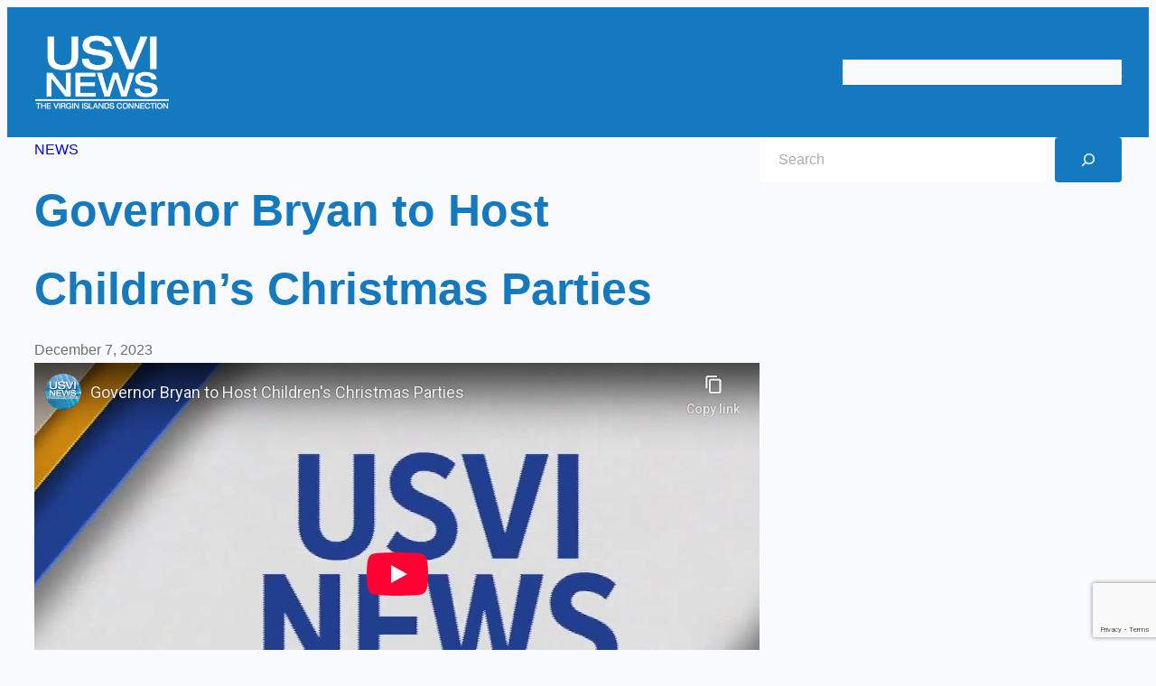

--- FILE ---
content_type: text/html; charset=utf-8
request_url: https://www.youtube-nocookie.com/embed/NBLZQxuCOuo?rel=0&modestbranding=1
body_size: 48712
content:
<!DOCTYPE html><html lang="en" dir="ltr" data-cast-api-enabled="true"><head><meta name="viewport" content="width=device-width, initial-scale=1"><script nonce="GqGkcilD0p5Ngcx_B3WdcA">if ('undefined' == typeof Symbol || 'undefined' == typeof Symbol.iterator) {delete Array.prototype.entries;}</script><style name="www-roboto" nonce="LZ9zn36Vvt3eWb0Y43g9_g">@font-face{font-family:'Roboto';font-style:normal;font-weight:400;font-stretch:100%;src:url(//fonts.gstatic.com/s/roboto/v48/KFO7CnqEu92Fr1ME7kSn66aGLdTylUAMa3GUBHMdazTgWw.woff2)format('woff2');unicode-range:U+0460-052F,U+1C80-1C8A,U+20B4,U+2DE0-2DFF,U+A640-A69F,U+FE2E-FE2F;}@font-face{font-family:'Roboto';font-style:normal;font-weight:400;font-stretch:100%;src:url(//fonts.gstatic.com/s/roboto/v48/KFO7CnqEu92Fr1ME7kSn66aGLdTylUAMa3iUBHMdazTgWw.woff2)format('woff2');unicode-range:U+0301,U+0400-045F,U+0490-0491,U+04B0-04B1,U+2116;}@font-face{font-family:'Roboto';font-style:normal;font-weight:400;font-stretch:100%;src:url(//fonts.gstatic.com/s/roboto/v48/KFO7CnqEu92Fr1ME7kSn66aGLdTylUAMa3CUBHMdazTgWw.woff2)format('woff2');unicode-range:U+1F00-1FFF;}@font-face{font-family:'Roboto';font-style:normal;font-weight:400;font-stretch:100%;src:url(//fonts.gstatic.com/s/roboto/v48/KFO7CnqEu92Fr1ME7kSn66aGLdTylUAMa3-UBHMdazTgWw.woff2)format('woff2');unicode-range:U+0370-0377,U+037A-037F,U+0384-038A,U+038C,U+038E-03A1,U+03A3-03FF;}@font-face{font-family:'Roboto';font-style:normal;font-weight:400;font-stretch:100%;src:url(//fonts.gstatic.com/s/roboto/v48/KFO7CnqEu92Fr1ME7kSn66aGLdTylUAMawCUBHMdazTgWw.woff2)format('woff2');unicode-range:U+0302-0303,U+0305,U+0307-0308,U+0310,U+0312,U+0315,U+031A,U+0326-0327,U+032C,U+032F-0330,U+0332-0333,U+0338,U+033A,U+0346,U+034D,U+0391-03A1,U+03A3-03A9,U+03B1-03C9,U+03D1,U+03D5-03D6,U+03F0-03F1,U+03F4-03F5,U+2016-2017,U+2034-2038,U+203C,U+2040,U+2043,U+2047,U+2050,U+2057,U+205F,U+2070-2071,U+2074-208E,U+2090-209C,U+20D0-20DC,U+20E1,U+20E5-20EF,U+2100-2112,U+2114-2115,U+2117-2121,U+2123-214F,U+2190,U+2192,U+2194-21AE,U+21B0-21E5,U+21F1-21F2,U+21F4-2211,U+2213-2214,U+2216-22FF,U+2308-230B,U+2310,U+2319,U+231C-2321,U+2336-237A,U+237C,U+2395,U+239B-23B7,U+23D0,U+23DC-23E1,U+2474-2475,U+25AF,U+25B3,U+25B7,U+25BD,U+25C1,U+25CA,U+25CC,U+25FB,U+266D-266F,U+27C0-27FF,U+2900-2AFF,U+2B0E-2B11,U+2B30-2B4C,U+2BFE,U+3030,U+FF5B,U+FF5D,U+1D400-1D7FF,U+1EE00-1EEFF;}@font-face{font-family:'Roboto';font-style:normal;font-weight:400;font-stretch:100%;src:url(//fonts.gstatic.com/s/roboto/v48/KFO7CnqEu92Fr1ME7kSn66aGLdTylUAMaxKUBHMdazTgWw.woff2)format('woff2');unicode-range:U+0001-000C,U+000E-001F,U+007F-009F,U+20DD-20E0,U+20E2-20E4,U+2150-218F,U+2190,U+2192,U+2194-2199,U+21AF,U+21E6-21F0,U+21F3,U+2218-2219,U+2299,U+22C4-22C6,U+2300-243F,U+2440-244A,U+2460-24FF,U+25A0-27BF,U+2800-28FF,U+2921-2922,U+2981,U+29BF,U+29EB,U+2B00-2BFF,U+4DC0-4DFF,U+FFF9-FFFB,U+10140-1018E,U+10190-1019C,U+101A0,U+101D0-101FD,U+102E0-102FB,U+10E60-10E7E,U+1D2C0-1D2D3,U+1D2E0-1D37F,U+1F000-1F0FF,U+1F100-1F1AD,U+1F1E6-1F1FF,U+1F30D-1F30F,U+1F315,U+1F31C,U+1F31E,U+1F320-1F32C,U+1F336,U+1F378,U+1F37D,U+1F382,U+1F393-1F39F,U+1F3A7-1F3A8,U+1F3AC-1F3AF,U+1F3C2,U+1F3C4-1F3C6,U+1F3CA-1F3CE,U+1F3D4-1F3E0,U+1F3ED,U+1F3F1-1F3F3,U+1F3F5-1F3F7,U+1F408,U+1F415,U+1F41F,U+1F426,U+1F43F,U+1F441-1F442,U+1F444,U+1F446-1F449,U+1F44C-1F44E,U+1F453,U+1F46A,U+1F47D,U+1F4A3,U+1F4B0,U+1F4B3,U+1F4B9,U+1F4BB,U+1F4BF,U+1F4C8-1F4CB,U+1F4D6,U+1F4DA,U+1F4DF,U+1F4E3-1F4E6,U+1F4EA-1F4ED,U+1F4F7,U+1F4F9-1F4FB,U+1F4FD-1F4FE,U+1F503,U+1F507-1F50B,U+1F50D,U+1F512-1F513,U+1F53E-1F54A,U+1F54F-1F5FA,U+1F610,U+1F650-1F67F,U+1F687,U+1F68D,U+1F691,U+1F694,U+1F698,U+1F6AD,U+1F6B2,U+1F6B9-1F6BA,U+1F6BC,U+1F6C6-1F6CF,U+1F6D3-1F6D7,U+1F6E0-1F6EA,U+1F6F0-1F6F3,U+1F6F7-1F6FC,U+1F700-1F7FF,U+1F800-1F80B,U+1F810-1F847,U+1F850-1F859,U+1F860-1F887,U+1F890-1F8AD,U+1F8B0-1F8BB,U+1F8C0-1F8C1,U+1F900-1F90B,U+1F93B,U+1F946,U+1F984,U+1F996,U+1F9E9,U+1FA00-1FA6F,U+1FA70-1FA7C,U+1FA80-1FA89,U+1FA8F-1FAC6,U+1FACE-1FADC,U+1FADF-1FAE9,U+1FAF0-1FAF8,U+1FB00-1FBFF;}@font-face{font-family:'Roboto';font-style:normal;font-weight:400;font-stretch:100%;src:url(//fonts.gstatic.com/s/roboto/v48/KFO7CnqEu92Fr1ME7kSn66aGLdTylUAMa3OUBHMdazTgWw.woff2)format('woff2');unicode-range:U+0102-0103,U+0110-0111,U+0128-0129,U+0168-0169,U+01A0-01A1,U+01AF-01B0,U+0300-0301,U+0303-0304,U+0308-0309,U+0323,U+0329,U+1EA0-1EF9,U+20AB;}@font-face{font-family:'Roboto';font-style:normal;font-weight:400;font-stretch:100%;src:url(//fonts.gstatic.com/s/roboto/v48/KFO7CnqEu92Fr1ME7kSn66aGLdTylUAMa3KUBHMdazTgWw.woff2)format('woff2');unicode-range:U+0100-02BA,U+02BD-02C5,U+02C7-02CC,U+02CE-02D7,U+02DD-02FF,U+0304,U+0308,U+0329,U+1D00-1DBF,U+1E00-1E9F,U+1EF2-1EFF,U+2020,U+20A0-20AB,U+20AD-20C0,U+2113,U+2C60-2C7F,U+A720-A7FF;}@font-face{font-family:'Roboto';font-style:normal;font-weight:400;font-stretch:100%;src:url(//fonts.gstatic.com/s/roboto/v48/KFO7CnqEu92Fr1ME7kSn66aGLdTylUAMa3yUBHMdazQ.woff2)format('woff2');unicode-range:U+0000-00FF,U+0131,U+0152-0153,U+02BB-02BC,U+02C6,U+02DA,U+02DC,U+0304,U+0308,U+0329,U+2000-206F,U+20AC,U+2122,U+2191,U+2193,U+2212,U+2215,U+FEFF,U+FFFD;}@font-face{font-family:'Roboto';font-style:normal;font-weight:500;font-stretch:100%;src:url(//fonts.gstatic.com/s/roboto/v48/KFO7CnqEu92Fr1ME7kSn66aGLdTylUAMa3GUBHMdazTgWw.woff2)format('woff2');unicode-range:U+0460-052F,U+1C80-1C8A,U+20B4,U+2DE0-2DFF,U+A640-A69F,U+FE2E-FE2F;}@font-face{font-family:'Roboto';font-style:normal;font-weight:500;font-stretch:100%;src:url(//fonts.gstatic.com/s/roboto/v48/KFO7CnqEu92Fr1ME7kSn66aGLdTylUAMa3iUBHMdazTgWw.woff2)format('woff2');unicode-range:U+0301,U+0400-045F,U+0490-0491,U+04B0-04B1,U+2116;}@font-face{font-family:'Roboto';font-style:normal;font-weight:500;font-stretch:100%;src:url(//fonts.gstatic.com/s/roboto/v48/KFO7CnqEu92Fr1ME7kSn66aGLdTylUAMa3CUBHMdazTgWw.woff2)format('woff2');unicode-range:U+1F00-1FFF;}@font-face{font-family:'Roboto';font-style:normal;font-weight:500;font-stretch:100%;src:url(//fonts.gstatic.com/s/roboto/v48/KFO7CnqEu92Fr1ME7kSn66aGLdTylUAMa3-UBHMdazTgWw.woff2)format('woff2');unicode-range:U+0370-0377,U+037A-037F,U+0384-038A,U+038C,U+038E-03A1,U+03A3-03FF;}@font-face{font-family:'Roboto';font-style:normal;font-weight:500;font-stretch:100%;src:url(//fonts.gstatic.com/s/roboto/v48/KFO7CnqEu92Fr1ME7kSn66aGLdTylUAMawCUBHMdazTgWw.woff2)format('woff2');unicode-range:U+0302-0303,U+0305,U+0307-0308,U+0310,U+0312,U+0315,U+031A,U+0326-0327,U+032C,U+032F-0330,U+0332-0333,U+0338,U+033A,U+0346,U+034D,U+0391-03A1,U+03A3-03A9,U+03B1-03C9,U+03D1,U+03D5-03D6,U+03F0-03F1,U+03F4-03F5,U+2016-2017,U+2034-2038,U+203C,U+2040,U+2043,U+2047,U+2050,U+2057,U+205F,U+2070-2071,U+2074-208E,U+2090-209C,U+20D0-20DC,U+20E1,U+20E5-20EF,U+2100-2112,U+2114-2115,U+2117-2121,U+2123-214F,U+2190,U+2192,U+2194-21AE,U+21B0-21E5,U+21F1-21F2,U+21F4-2211,U+2213-2214,U+2216-22FF,U+2308-230B,U+2310,U+2319,U+231C-2321,U+2336-237A,U+237C,U+2395,U+239B-23B7,U+23D0,U+23DC-23E1,U+2474-2475,U+25AF,U+25B3,U+25B7,U+25BD,U+25C1,U+25CA,U+25CC,U+25FB,U+266D-266F,U+27C0-27FF,U+2900-2AFF,U+2B0E-2B11,U+2B30-2B4C,U+2BFE,U+3030,U+FF5B,U+FF5D,U+1D400-1D7FF,U+1EE00-1EEFF;}@font-face{font-family:'Roboto';font-style:normal;font-weight:500;font-stretch:100%;src:url(//fonts.gstatic.com/s/roboto/v48/KFO7CnqEu92Fr1ME7kSn66aGLdTylUAMaxKUBHMdazTgWw.woff2)format('woff2');unicode-range:U+0001-000C,U+000E-001F,U+007F-009F,U+20DD-20E0,U+20E2-20E4,U+2150-218F,U+2190,U+2192,U+2194-2199,U+21AF,U+21E6-21F0,U+21F3,U+2218-2219,U+2299,U+22C4-22C6,U+2300-243F,U+2440-244A,U+2460-24FF,U+25A0-27BF,U+2800-28FF,U+2921-2922,U+2981,U+29BF,U+29EB,U+2B00-2BFF,U+4DC0-4DFF,U+FFF9-FFFB,U+10140-1018E,U+10190-1019C,U+101A0,U+101D0-101FD,U+102E0-102FB,U+10E60-10E7E,U+1D2C0-1D2D3,U+1D2E0-1D37F,U+1F000-1F0FF,U+1F100-1F1AD,U+1F1E6-1F1FF,U+1F30D-1F30F,U+1F315,U+1F31C,U+1F31E,U+1F320-1F32C,U+1F336,U+1F378,U+1F37D,U+1F382,U+1F393-1F39F,U+1F3A7-1F3A8,U+1F3AC-1F3AF,U+1F3C2,U+1F3C4-1F3C6,U+1F3CA-1F3CE,U+1F3D4-1F3E0,U+1F3ED,U+1F3F1-1F3F3,U+1F3F5-1F3F7,U+1F408,U+1F415,U+1F41F,U+1F426,U+1F43F,U+1F441-1F442,U+1F444,U+1F446-1F449,U+1F44C-1F44E,U+1F453,U+1F46A,U+1F47D,U+1F4A3,U+1F4B0,U+1F4B3,U+1F4B9,U+1F4BB,U+1F4BF,U+1F4C8-1F4CB,U+1F4D6,U+1F4DA,U+1F4DF,U+1F4E3-1F4E6,U+1F4EA-1F4ED,U+1F4F7,U+1F4F9-1F4FB,U+1F4FD-1F4FE,U+1F503,U+1F507-1F50B,U+1F50D,U+1F512-1F513,U+1F53E-1F54A,U+1F54F-1F5FA,U+1F610,U+1F650-1F67F,U+1F687,U+1F68D,U+1F691,U+1F694,U+1F698,U+1F6AD,U+1F6B2,U+1F6B9-1F6BA,U+1F6BC,U+1F6C6-1F6CF,U+1F6D3-1F6D7,U+1F6E0-1F6EA,U+1F6F0-1F6F3,U+1F6F7-1F6FC,U+1F700-1F7FF,U+1F800-1F80B,U+1F810-1F847,U+1F850-1F859,U+1F860-1F887,U+1F890-1F8AD,U+1F8B0-1F8BB,U+1F8C0-1F8C1,U+1F900-1F90B,U+1F93B,U+1F946,U+1F984,U+1F996,U+1F9E9,U+1FA00-1FA6F,U+1FA70-1FA7C,U+1FA80-1FA89,U+1FA8F-1FAC6,U+1FACE-1FADC,U+1FADF-1FAE9,U+1FAF0-1FAF8,U+1FB00-1FBFF;}@font-face{font-family:'Roboto';font-style:normal;font-weight:500;font-stretch:100%;src:url(//fonts.gstatic.com/s/roboto/v48/KFO7CnqEu92Fr1ME7kSn66aGLdTylUAMa3OUBHMdazTgWw.woff2)format('woff2');unicode-range:U+0102-0103,U+0110-0111,U+0128-0129,U+0168-0169,U+01A0-01A1,U+01AF-01B0,U+0300-0301,U+0303-0304,U+0308-0309,U+0323,U+0329,U+1EA0-1EF9,U+20AB;}@font-face{font-family:'Roboto';font-style:normal;font-weight:500;font-stretch:100%;src:url(//fonts.gstatic.com/s/roboto/v48/KFO7CnqEu92Fr1ME7kSn66aGLdTylUAMa3KUBHMdazTgWw.woff2)format('woff2');unicode-range:U+0100-02BA,U+02BD-02C5,U+02C7-02CC,U+02CE-02D7,U+02DD-02FF,U+0304,U+0308,U+0329,U+1D00-1DBF,U+1E00-1E9F,U+1EF2-1EFF,U+2020,U+20A0-20AB,U+20AD-20C0,U+2113,U+2C60-2C7F,U+A720-A7FF;}@font-face{font-family:'Roboto';font-style:normal;font-weight:500;font-stretch:100%;src:url(//fonts.gstatic.com/s/roboto/v48/KFO7CnqEu92Fr1ME7kSn66aGLdTylUAMa3yUBHMdazQ.woff2)format('woff2');unicode-range:U+0000-00FF,U+0131,U+0152-0153,U+02BB-02BC,U+02C6,U+02DA,U+02DC,U+0304,U+0308,U+0329,U+2000-206F,U+20AC,U+2122,U+2191,U+2193,U+2212,U+2215,U+FEFF,U+FFFD;}</style><script name="www-roboto" nonce="GqGkcilD0p5Ngcx_B3WdcA">if (document.fonts && document.fonts.load) {document.fonts.load("400 10pt Roboto", "E"); document.fonts.load("500 10pt Roboto", "E");}</script><link rel="stylesheet" href="/s/player/50cc0679/www-player.css" name="www-player" nonce="LZ9zn36Vvt3eWb0Y43g9_g"><style nonce="LZ9zn36Vvt3eWb0Y43g9_g">html {overflow: hidden;}body {font: 12px Roboto, Arial, sans-serif; background-color: #000; color: #fff; height: 100%; width: 100%; overflow: hidden; position: absolute; margin: 0; padding: 0;}#player {width: 100%; height: 100%;}h1 {text-align: center; color: #fff;}h3 {margin-top: 6px; margin-bottom: 3px;}.player-unavailable {position: absolute; top: 0; left: 0; right: 0; bottom: 0; padding: 25px; font-size: 13px; background: url(/img/meh7.png) 50% 65% no-repeat;}.player-unavailable .message {text-align: left; margin: 0 -5px 15px; padding: 0 5px 14px; border-bottom: 1px solid #888; font-size: 19px; font-weight: normal;}.player-unavailable a {color: #167ac6; text-decoration: none;}</style><script nonce="GqGkcilD0p5Ngcx_B3WdcA">var ytcsi={gt:function(n){n=(n||"")+"data_";return ytcsi[n]||(ytcsi[n]={tick:{},info:{},gel:{preLoggedGelInfos:[]}})},now:window.performance&&window.performance.timing&&window.performance.now&&window.performance.timing.navigationStart?function(){return window.performance.timing.navigationStart+window.performance.now()}:function(){return(new Date).getTime()},tick:function(l,t,n){var ticks=ytcsi.gt(n).tick;var v=t||ytcsi.now();if(ticks[l]){ticks["_"+l]=ticks["_"+l]||[ticks[l]];ticks["_"+l].push(v)}ticks[l]=
v},info:function(k,v,n){ytcsi.gt(n).info[k]=v},infoGel:function(p,n){ytcsi.gt(n).gel.preLoggedGelInfos.push(p)},setStart:function(t,n){ytcsi.tick("_start",t,n)}};
(function(w,d){function isGecko(){if(!w.navigator)return false;try{if(w.navigator.userAgentData&&w.navigator.userAgentData.brands&&w.navigator.userAgentData.brands.length){var brands=w.navigator.userAgentData.brands;var i=0;for(;i<brands.length;i++)if(brands[i]&&brands[i].brand==="Firefox")return true;return false}}catch(e){setTimeout(function(){throw e;})}if(!w.navigator.userAgent)return false;var ua=w.navigator.userAgent;return ua.indexOf("Gecko")>0&&ua.toLowerCase().indexOf("webkit")<0&&ua.indexOf("Edge")<
0&&ua.indexOf("Trident")<0&&ua.indexOf("MSIE")<0}ytcsi.setStart(w.performance?w.performance.timing.responseStart:null);var isPrerender=(d.visibilityState||d.webkitVisibilityState)=="prerender";var vName=!d.visibilityState&&d.webkitVisibilityState?"webkitvisibilitychange":"visibilitychange";if(isPrerender){var startTick=function(){ytcsi.setStart();d.removeEventListener(vName,startTick)};d.addEventListener(vName,startTick,false)}if(d.addEventListener)d.addEventListener(vName,function(){ytcsi.tick("vc")},
false);if(isGecko()){var isHidden=(d.visibilityState||d.webkitVisibilityState)=="hidden";if(isHidden)ytcsi.tick("vc")}var slt=function(el,t){setTimeout(function(){var n=ytcsi.now();el.loadTime=n;if(el.slt)el.slt()},t)};w.__ytRIL=function(el){if(!el.getAttribute("data-thumb"))if(w.requestAnimationFrame)w.requestAnimationFrame(function(){slt(el,0)});else slt(el,16)}})(window,document);
</script><script nonce="GqGkcilD0p5Ngcx_B3WdcA">var ytcfg={d:function(){return window.yt&&yt.config_||ytcfg.data_||(ytcfg.data_={})},get:function(k,o){return k in ytcfg.d()?ytcfg.d()[k]:o},set:function(){var a=arguments;if(a.length>1)ytcfg.d()[a[0]]=a[1];else{var k;for(k in a[0])ytcfg.d()[k]=a[0][k]}}};
ytcfg.set({"CLIENT_CANARY_STATE":"none","DEVICE":"cbr\u003dChrome\u0026cbrand\u003dapple\u0026cbrver\u003d131.0.0.0\u0026ceng\u003dWebKit\u0026cengver\u003d537.36\u0026cos\u003dMacintosh\u0026cosver\u003d10_15_7\u0026cplatform\u003dDESKTOP","EVENT_ID":"nzJQaev7KMXM-L4PoK29gQk","EXPERIMENT_FLAGS":{"ab_det_apm":true,"ab_det_el_h":true,"ab_det_em_inj":true,"ab_l_sig_st":true,"ab_l_sig_st_e":true,"ab_sa_ef":true,"action_companion_center_align_description":true,"allow_skip_networkless":true,"always_send_and_write":true,"att_web_record_metrics":true,"attmusi":true,"c3_enable_button_impression_logging":true,"c3_watch_page_component":true,"cancel_pending_navs":true,"clean_up_manual_attribution_header":true,"config_age_report_killswitch":true,"cow_optimize_idom_compat":true,"csi_config_handling_infra":true,"csi_on_gel":true,"delhi_mweb_colorful_sd":true,"delhi_mweb_colorful_sd_v2":true,"deprecate_csi_has_info":true,"deprecate_pair_servlet_enabled":true,"desktop_sparkles_light_cta_button":true,"disable_cached_masthead_data":true,"disable_child_node_auto_formatted_strings":true,"disable_enf_isd":true,"disable_log_to_visitor_layer":true,"disable_pacf_logging_for_memory_limited_tv":true,"embeds_enable_eid_enforcement_for_marketing_pages":true,"embeds_enable_eid_enforcement_for_youtube":true,"embeds_enable_eid_log_for_marketing_pages":true,"embeds_enable_info_panel_dismissal":true,"embeds_enable_pfp_always_unbranded":true,"embeds_serve_es6_client":true,"embeds_web_nwl_disable_nocookie":true,"embeds_web_updated_shorts_definition_fix":true,"enable_active_view_display_ad_renderer_web_home":true,"enable_ad_disclosure_banner_a11y_fix":true,"enable_chips_shelf_view_model_fully_reactive":true,"enable_client_creator_goal_ticker_bar_revamp":true,"enable_client_only_wiz_direct_reactions":true,"enable_client_sli_logging":true,"enable_client_streamz_web":true,"enable_client_ve_spec":true,"enable_cloud_save_error_popup_after_retry":true,"enable_cookie_reissue_iframe":true,"enable_dai_sdf_h5_preroll":true,"enable_datasync_id_header_in_web_vss_pings":true,"enable_default_mono_cta_migration_web_client":true,"enable_dma_post_enforcement":true,"enable_docked_chat_messages":true,"enable_entity_store_from_dependency_injection":true,"enable_inline_muted_playback_on_web_search":true,"enable_inline_muted_playback_on_web_search_for_vdc":true,"enable_inline_muted_playback_on_web_search_for_vdcb":true,"enable_is_extended_monitoring":true,"enable_is_mini_app_page_active_bugfix":true,"enable_live_overlay_feed_in_live_chat":true,"enable_logging_first_user_action_after_game_ready":true,"enable_ltc_param_fetch_from_innertube":true,"enable_masthead_mweb_padding_fix":true,"enable_menu_renderer_button_in_mweb_hclr":true,"enable_mini_app_command_handler_mweb_fix":true,"enable_mini_app_iframe_loaded_logging":true,"enable_mini_guide_downloads_item":true,"enable_mixed_direction_formatted_strings":true,"enable_mweb_livestream_ui_update":true,"enable_mweb_new_caption_language_picker":true,"enable_names_handles_account_switcher":true,"enable_network_request_logging_on_game_events":true,"enable_new_paid_product_placement":true,"enable_obtaining_ppn_query_param":true,"enable_open_in_new_tab_icon_for_short_dr_for_desktop_search":true,"enable_open_yt_content":true,"enable_origin_query_parameter_bugfix":true,"enable_pause_ads_on_ytv_html5":true,"enable_payments_purchase_manager":true,"enable_pdp_icon_prefetch":true,"enable_pl_r_si_fa":true,"enable_place_pivot_url":true,"enable_playable_a11y_label_with_badge_text":true,"enable_pv_screen_modern_text":true,"enable_removing_navbar_title_on_hashtag_page_mweb":true,"enable_resetting_scroll_position_on_flow_change":true,"enable_rta_manager":true,"enable_sdf_companion_h5":true,"enable_sdf_dai_h5_midroll":true,"enable_sdf_h5_endemic_mid_post_roll":true,"enable_sdf_on_h5_unplugged_vod_midroll":true,"enable_sdf_shorts_player_bytes_h5":true,"enable_sdk_performance_network_logging":true,"enable_sending_unwrapped_game_audio_as_serialized_metadata":true,"enable_sfv_effect_pivot_url":true,"enable_shorts_new_carousel":true,"enable_skip_ad_guidance_prompt":true,"enable_skippable_ads_for_unplugged_ad_pod":true,"enable_smearing_expansion_dai":true,"enable_third_party_info":true,"enable_time_out_messages":true,"enable_timeline_view_modern_transcript_fe":true,"enable_video_display_compact_button_group_for_desktop_search":true,"enable_watch_next_pause_autoplay_lact":true,"enable_web_delhi_icons":true,"enable_web_home_top_landscape_image_layout_level_click":true,"enable_web_tiered_gel":true,"enable_window_constrained_buy_flow_dialog":true,"enable_wiz_queue_effect_and_on_init_initial_runs":true,"enable_ypc_spinners":true,"enable_yt_ata_iframe_authuser":true,"export_networkless_options":true,"export_player_version_to_ytconfig":true,"fill_single_video_with_notify_to_lasr":true,"fix_ad_miniplayer_controls_rendering":true,"fix_ads_tracking_for_swf_config_deprecation_mweb":true,"h5_companion_enable_adcpn_macro_substitution_for_click_pings":true,"h5_inplayer_enable_adcpn_macro_substitution_for_click_pings":true,"h5_reset_cache_and_filter_before_update_masthead":true,"hide_channel_creation_title_for_mweb":true,"high_ccv_client_side_caching_h5":true,"html5_force_debug_data_for_client_tmp_logs":true,"html5_log_trigger_events_with_debug_data":true,"html5_ssdai_enable_media_end_cue_range":true,"il_attach_cache_limit":true,"il_use_view_model_logging_context":true,"is_browser_support_for_webcam_streaming":true,"json_condensed_response":true,"kev_adb_pg":true,"kevlar_display_downloads_numbers":true,"kevlar_enable_download_to_mobile":true,"kevlar_gel_error_routing":true,"kevlar_modern_downloads_extra_compact":true,"kevlar_modern_downloads_page":true,"kevlar_modern_downloads_skip_downloads_title":true,"kevlar_watch_cinematics":true,"live_chat_enable_controller_extraction":true,"live_chat_enable_rta_manager":true,"live_chat_increased_min_height":true,"log_click_with_layer_from_element_in_command_handler":true,"log_errors_through_nwl_on_retry":true,"mdx_enable_privacy_disclosure_ui":true,"mdx_load_cast_api_bootstrap_script":true,"medium_progress_bar_modification":true,"migrate_remaining_web_ad_badges_to_innertube":true,"mobile_account_menu_refresh":true,"mweb_a11y_enable_player_controls_invisible_toggle":true,"mweb_account_linking_noapp":true,"mweb_after_render_to_scheduler":true,"mweb_allow_modern_search_suggest_behavior":true,"mweb_animated_actions":true,"mweb_app_upsell_button_direct_to_app":true,"mweb_big_progress_bar":true,"mweb_c3_disable_carve_out":true,"mweb_c3_disable_carve_out_keep_external_links":true,"mweb_c3_enable_adaptive_signals":true,"mweb_c3_endscreen":true,"mweb_c3_endscreen_v2":true,"mweb_c3_library_page_enable_recent_shelf":true,"mweb_c3_remove_web_navigation_endpoint_data":true,"mweb_c3_use_canonical_from_player_response":true,"mweb_cinematic_watch":true,"mweb_command_handler":true,"mweb_delay_watch_initial_data":true,"mweb_disable_searchbar_scroll":true,"mweb_enable_fine_scrubbing_for_recs":true,"mweb_enable_keto_batch_player_fullscreen":true,"mweb_enable_keto_batch_player_progress_bar":true,"mweb_enable_keto_batch_player_tooltips":true,"mweb_enable_lockup_view_model_for_ucp":true,"mweb_enable_more_drawer":true,"mweb_enable_optional_fullscreen_landscape_locking":true,"mweb_enable_overlay_touch_manager":true,"mweb_enable_premium_carve_out_fix":true,"mweb_enable_refresh_detection":true,"mweb_enable_search_imp":true,"mweb_enable_sequence_signal":true,"mweb_enable_shorts_pivot_button":true,"mweb_enable_shorts_video_preload":true,"mweb_enable_skippables_on_jio_phone":true,"mweb_enable_storyboards":true,"mweb_enable_varispeed_controller":true,"mweb_enable_video_preview_focus_rerouting":true,"mweb_enable_warm_channel_requests":true,"mweb_enable_watch_feed_infinite_scroll":true,"mweb_enable_wrapped_unplugged_pause_membership_dialog_renderer":true,"mweb_filter_video_format_in_webfe":true,"mweb_fix_livestream_seeking":true,"mweb_fix_monitor_visibility_after_render":true,"mweb_fix_section_list_continuation_item_renderers":true,"mweb_force_ios_fallback_to_native_control":true,"mweb_fp_auto_fullscreen":true,"mweb_fullscreen_controls":true,"mweb_fullscreen_controls_action_buttons":true,"mweb_fullscreen_watch_system":true,"mweb_home_reactive_shorts":true,"mweb_innertube_search_command":true,"mweb_lang_in_html":true,"mweb_like_button_synced_with_entities":true,"mweb_logo_use_home_page_ve":true,"mweb_module_decoration":true,"mweb_native_control_in_faux_fullscreen_shared":true,"mweb_panel_container_inert":true,"mweb_player_control_on_hover":true,"mweb_player_delhi_dtts":true,"mweb_player_settings_use_bottom_sheet":true,"mweb_player_show_previous_next_buttons_in_playlist":true,"mweb_player_skip_no_op_state_changes":true,"mweb_player_user_select_none":true,"mweb_playlist_engagement_panel":true,"mweb_progress_bar_seek_on_mouse_click":true,"mweb_pull_2_full":true,"mweb_pull_2_full_enable_touch_handlers":true,"mweb_schedule_warm_watch_response":true,"mweb_searchbox_legacy_navigation":true,"mweb_see_fewer_shorts":true,"mweb_sheets_ui_refresh":true,"mweb_shorts_comments_panel_id_change":true,"mweb_shorts_early_continuation":true,"mweb_show_ios_smart_banner":true,"mweb_use_server_url_on_startup":true,"mweb_watch_captions_enable_auto_translate":true,"mweb_watch_captions_set_default_size":true,"mweb_watch_stop_scheduler_on_player_response":true,"mweb_watchfeed_big_thumbnails":true,"mweb_yt_searchbox":true,"networkless_logging":true,"no_client_ve_attach_unless_shown":true,"nwl_send_from_memory_when_online":true,"pageid_as_header_web":true,"playback_settings_use_switch_menu":true,"player_controls_autonav_fix":true,"player_controls_skip_double_signal_update":true,"polymer_bad_build_labels":true,"polymer_verifiy_app_state":true,"qoe_send_and_write":true,"remove_masthead_channel_banner_on_refresh":true,"remove_slot_id_exited_trigger_for_dai_in_player_slot_expire":true,"replace_client_url_parsing_with_server_signal":true,"service_worker_enabled":true,"service_worker_push_enabled":true,"service_worker_push_home_page_prompt":true,"service_worker_push_watch_page_prompt":true,"shell_load_gcf":true,"shorten_initial_gel_batch_timeout":true,"should_use_yt_voice_endpoint_in_kaios":true,"skip_invalid_ytcsi_ticks":true,"skip_setting_info_in_csi_data_object":true,"smarter_ve_dedupping":true,"speedmaster_no_seek":true,"start_client_gcf_mweb":true,"stop_handling_click_for_non_rendering_overlay_layout":true,"suppress_error_204_logging":true,"synced_panel_scrolling_controller":true,"use_event_time_ms_header":true,"use_fifo_for_networkless":true,"use_player_abuse_bg_library":true,"use_request_time_ms_header":true,"use_session_based_sampling":true,"use_thumbnail_overlay_time_status_renderer_for_live_badge":true,"use_ts_visibilitylogger":true,"vss_final_ping_send_and_write":true,"vss_playback_use_send_and_write":true,"web_adaptive_repeat_ase":true,"web_always_load_chat_support":true,"web_animated_like":true,"web_api_url":true,"web_autonav_allow_off_by_default":true,"web_button_vm_refactor_disabled":true,"web_c3_log_app_init_finish":true,"web_csi_action_sampling_enabled":true,"web_dedupe_ve_grafting":true,"web_disable_backdrop_filter":true,"web_enable_ab_rsp_cl":true,"web_enable_course_icon_update":true,"web_enable_error_204":true,"web_enable_horizontal_video_attributes_section":true,"web_enable_like_button_click_debouncing":true,"web_fix_segmented_like_dislike_undefined":true,"web_gcf_hashes_innertube":true,"web_gel_timeout_cap":true,"web_metadata_carousel_elref_bugfix":true,"web_parent_target_for_sheets":true,"web_persist_server_autonav_state_on_client":true,"web_playback_associated_log_ctt":true,"web_playback_associated_ve":true,"web_prefetch_preload_video":true,"web_progress_bar_draggable":true,"web_resizable_advertiser_banner_on_masthead_safari_fix":true,"web_scheduler_auto_init":true,"web_shorts_just_watched_on_channel_and_pivot_study":true,"web_shorts_just_watched_overlay":true,"web_shorts_pivot_button_view_model_reactive":true,"web_shorts_wn_shelf_header_tuning":true,"web_update_panel_visibility_logging_fix":true,"web_video_attribute_view_model_a11y_fix":true,"web_watch_controls_state_signals":true,"web_wiz_attributed_string":true,"web_yt_config_context":true,"webfe_mweb_watch_microdata":true,"webfe_watch_shorts_canonical_url_fix":true,"webpo_exit_on_net_err":true,"wiz_diff_overwritable":true,"wiz_memoize_stamper_items":true,"woffle_used_state_report":true,"wpo_gel_strz":true,"ytcp_paper_tooltip_use_scoped_owner_root":true,"ytidb_clear_embedded_player":true,"H5_async_logging_delay_ms":30000.0,"attention_logging_scroll_throttle":500.0,"autoplay_pause_by_lact_sampling_fraction":0.0,"cinematic_watch_effect_opacity":0.4,"log_window_onerror_fraction":0.1,"speedmaster_playback_rate":2.0,"tv_pacf_logging_sample_rate":0.01,"web_attention_logging_scroll_throttle":500.0,"web_load_prediction_threshold":0.1,"web_navigation_prediction_threshold":0.1,"web_pbj_log_warning_rate":0.0,"web_system_health_fraction":0.01,"ytidb_transaction_ended_event_rate_limit":0.02,"active_time_update_interval_ms":10000,"att_init_delay":500,"autoplay_pause_by_lact_sec":0,"botguard_async_snapshot_timeout_ms":3000,"check_navigator_accuracy_timeout_ms":0,"cinematic_watch_css_filter_blur_strength":40,"cinematic_watch_fade_out_duration":500,"close_webview_delay_ms":100,"cloud_save_game_data_rate_limit_ms":3000,"compression_disable_point":10,"custom_active_view_tos_timeout_ms":3600000,"embeds_widget_poll_interval_ms":0,"gel_min_batch_size":3,"gel_queue_timeout_max_ms":60000,"get_async_timeout_ms":60000,"hide_cta_for_home_web_video_ads_animate_in_time":2,"html5_byterate_soft_cap":0,"initial_gel_batch_timeout":2000,"max_body_size_to_compress":500000,"max_prefetch_window_sec_for_livestream_optimization":10,"min_prefetch_offset_sec_for_livestream_optimization":20,"mini_app_container_iframe_src_update_delay_ms":0,"multiple_preview_news_duration_time":11000,"mweb_c3_toast_duration_ms":5000,"mweb_deep_link_fallback_timeout_ms":10000,"mweb_delay_response_received_actions":100,"mweb_fp_dpad_rate_limit_ms":0,"mweb_fp_dpad_watch_title_clamp_lines":0,"mweb_history_manager_cache_size":100,"mweb_ios_fullscreen_playback_transition_delay_ms":500,"mweb_ios_fullscreen_system_pause_epilson_ms":0,"mweb_override_response_store_expiration_ms":0,"mweb_shorts_early_continuation_trigger_threshold":4,"mweb_w2w_max_age_seconds":0,"mweb_watch_captions_default_size":2,"neon_dark_launch_gradient_count":0,"network_polling_interval":30000,"play_click_interval_ms":30000,"play_ping_interval_ms":10000,"prefetch_comments_ms_after_video":0,"send_config_hash_timer":0,"service_worker_push_logged_out_prompt_watches":-1,"service_worker_push_prompt_cap":-1,"service_worker_push_prompt_delay_microseconds":3888000000000,"show_mini_app_ad_frequency_cap_ms":300000,"slow_compressions_before_abandon_count":4,"speedmaster_cancellation_movement_dp":10,"speedmaster_touch_activation_ms":500,"web_attention_logging_throttle":500,"web_foreground_heartbeat_interval_ms":28000,"web_gel_debounce_ms":10000,"web_logging_max_batch":100,"web_max_tracing_events":50,"web_tracing_session_replay":0,"wil_icon_max_concurrent_fetches":9999,"ytidb_remake_db_retries":3,"ytidb_reopen_db_retries":3,"WebClientReleaseProcessCritical__youtube_embeds_client_version_override":"","WebClientReleaseProcessCritical__youtube_embeds_web_client_version_override":"","WebClientReleaseProcessCritical__youtube_mweb_client_version_override":"","debug_forced_internalcountrycode":"","embeds_web_synth_ch_headers_banned_urls_regex":"","enable_web_media_service":"DISABLED","il_payload_scraping":"","live_chat_unicode_emoji_json_url":"https://www.gstatic.com/youtube/img/emojis/emojis-svg-9.json","mweb_deep_link_feature_tag_suffix":"11268432","mweb_enable_shorts_innertube_player_prefetch_trigger":"NONE","mweb_fp_dpad":"home,search,browse,channel,create_channel,experiments,settings,trending,oops,404,paid_memberships,sponsorship,premium,shorts","mweb_fp_dpad_linear_navigation":"","mweb_fp_dpad_linear_navigation_visitor":"","mweb_fp_dpad_visitor":"","mweb_preload_video_by_player_vars":"","mweb_sign_in_button_style":"STYLE_SUGGESTIVE_AVATAR","place_pivot_triggering_container_alternate":"","place_pivot_triggering_counterfactual_container_alternate":"","search_ui_mweb_searchbar_restyle":"DEFAULT","service_worker_push_force_notification_prompt_tag":"1","service_worker_scope":"/","suggest_exp_str":"","web_client_version_override":"","kevlar_command_handler_command_banlist":[],"mini_app_ids_without_game_ready":["UgkxHHtsak1SC8mRGHMZewc4HzeAY3yhPPmJ","Ugkx7OgzFqE6z_5Mtf4YsotGfQNII1DF_RBm"],"web_op_signal_type_banlist":[],"web_tracing_enabled_spans":["event","command"]},"GAPI_HINT_PARAMS":"m;/_/scs/abc-static/_/js/k\u003dgapi.gapi.en.xIIXllDMgoQ.O/d\u003d1/rs\u003dAHpOoo_cueiiNxpxjZ_7F-kc6luptDmX0A/m\u003d__features__","GAPI_HOST":"https://apis.google.com","GAPI_LOCALE":"en_US","GL":"US","HL":"en","HTML_DIR":"ltr","HTML_LANG":"en","INNERTUBE_API_KEY":"AIzaSyAO_FJ2SlqU8Q4STEHLGCilw_Y9_11qcW8","INNERTUBE_API_VERSION":"v1","INNERTUBE_CLIENT_NAME":"WEB_EMBEDDED_PLAYER","INNERTUBE_CLIENT_VERSION":"1.20251222.01.00","INNERTUBE_CONTEXT":{"client":{"hl":"en","gl":"US","remoteHost":"52.14.114.249","deviceMake":"Apple","deviceModel":"","visitorData":"[base64]%3D%3D","userAgent":"Mozilla/5.0 (Macintosh; Intel Mac OS X 10_15_7) AppleWebKit/537.36 (KHTML, like Gecko) Chrome/131.0.0.0 Safari/537.36; ClaudeBot/1.0; +claudebot@anthropic.com),gzip(gfe)","clientName":"WEB_EMBEDDED_PLAYER","clientVersion":"1.20251222.01.00","osName":"Macintosh","osVersion":"10_15_7","originalUrl":"https://www.youtube-nocookie.com/embed/NBLZQxuCOuo?rel\u003d0\u0026modestbranding\u003d1","platform":"DESKTOP","clientFormFactor":"UNKNOWN_FORM_FACTOR","configInfo":{"appInstallData":"[base64]%3D%3D"},"browserName":"Chrome","browserVersion":"131.0.0.0","acceptHeader":"text/html,application/xhtml+xml,application/xml;q\u003d0.9,image/webp,image/apng,*/*;q\u003d0.8,application/signed-exchange;v\u003db3;q\u003d0.9","deviceExperimentId":"ChxOelU0T0RZeU1UQXpNak01TWpJNU1EQXpOdz09EJ_lwMoGGJ_lwMoG","rolloutToken":"CKyMhpacgcGwNRCliNTDv96RAxiliNTDv96RAw%3D%3D"},"user":{"lockedSafetyMode":false},"request":{"useSsl":true},"clickTracking":{"clickTrackingParams":"IhMIq8fTw7/ekQMVRSbeAR2gVi+Q"},"thirdParty":{"embeddedPlayerContext":{"embeddedPlayerEncryptedContext":"AD5ZzFRiKaMG-P6iE6p07dwnjUROGkndQXpg4PKfL7lcSW3PBTpLbGHLX5r6911jbm6VhGMsa7ag_2Dli72KYeXu5GHxnZjpK19fs4rw320iuCCWOnFOUXRvmu8EJA","ancestorOriginsSupported":false}}},"INNERTUBE_CONTEXT_CLIENT_NAME":56,"INNERTUBE_CONTEXT_CLIENT_VERSION":"1.20251222.01.00","INNERTUBE_CONTEXT_GL":"US","INNERTUBE_CONTEXT_HL":"en","LATEST_ECATCHER_SERVICE_TRACKING_PARAMS":{"client.name":"WEB_EMBEDDED_PLAYER","client.jsfeat":"2021"},"LOGGED_IN":false,"PAGE_BUILD_LABEL":"youtube.embeds.web_20251222_01_RC00","PAGE_CL":847633051,"SERVER_NAME":"WebFE","VISITOR_DATA":"[base64]%3D%3D","WEB_PLAYER_CONTEXT_CONFIGS":{"WEB_PLAYER_CONTEXT_CONFIG_ID_EMBEDDED_PLAYER":{"rootElementId":"movie_player","jsUrl":"/s/player/50cc0679/player_ias.vflset/en_US/base.js","cssUrl":"/s/player/50cc0679/www-player.css","contextId":"WEB_PLAYER_CONTEXT_CONFIG_ID_EMBEDDED_PLAYER","eventLabel":"embedded","contentRegion":"US","hl":"en_US","hostLanguage":"en","innertubeApiKey":"AIzaSyAO_FJ2SlqU8Q4STEHLGCilw_Y9_11qcW8","innertubeApiVersion":"v1","innertubeContextClientVersion":"1.20251222.01.00","disableRelatedVideos":true,"device":{"brand":"apple","model":"","browser":"Chrome","browserVersion":"131.0.0.0","os":"Macintosh","osVersion":"10_15_7","platform":"DESKTOP","interfaceName":"WEB_EMBEDDED_PLAYER","interfaceVersion":"1.20251222.01.00"},"serializedExperimentIds":"24004644,51010235,51063643,51098299,51204329,51222973,51340662,51349914,51353393,51366423,51389629,51404808,51404810,51425034,51484222,51490331,51500051,51505436,51526267,51530495,51534669,51539830,51560386,51565115,51566373,51578633,51583565,51583821,51585555,51586118,51597173,51605258,51605395,51609830,51611457,51615065,51619499,51620803,51620867,51621065,51622845,51625236,51627981,51632249,51632559,51632968,51637029,51638932,51639092,51641201,51647793,51648336,51656216,51662081,51662156,51666850,51668379,51671791,51672162,51676994,51681662,51683502,51684301,51684306,51690273,51691589,51692023,51692765,51693511,51696107,51696619,51697032,51700777,51700829,51701010,51704528,51704637,51705183,51705185,51707077,51711227,51711298,51712601,51712687,51713237,51714463,51717474,51717747,51719588,51724577,51726313","serializedExperimentFlags":"H5_async_logging_delay_ms\u003d30000.0\u0026PlayerWeb__h5_enable_advisory_rating_restrictions\u003dtrue\u0026a11y_h5_associate_survey_question\u003dtrue\u0026ab_det_apm\u003dtrue\u0026ab_det_el_h\u003dtrue\u0026ab_det_em_inj\u003dtrue\u0026ab_l_sig_st\u003dtrue\u0026ab_l_sig_st_e\u003dtrue\u0026ab_sa_ef\u003dtrue\u0026action_companion_center_align_description\u003dtrue\u0026ad_pod_disable_companion_persist_ads_quality\u003dtrue\u0026add_stmp_logs_for_voice_boost\u003dtrue\u0026allow_drm_override\u003dtrue\u0026allow_live_autoplay\u003dtrue\u0026allow_poltergust_autoplay\u003dtrue\u0026allow_skip_networkless\u003dtrue\u0026allow_vp9_1080p_mq_enc\u003dtrue\u0026always_cache_redirect_endpoint\u003dtrue\u0026always_send_and_write\u003dtrue\u0026annotation_module_vast_cards_load_logging_fraction\u003d0.0\u0026assign_drm_family_by_format\u003dtrue\u0026att_web_record_metrics\u003dtrue\u0026attention_logging_scroll_throttle\u003d500.0\u0026attmusi\u003dtrue\u0026autoplay_time\u003d10000\u0026autoplay_time_for_fullscreen\u003d-1\u0026autoplay_time_for_music_content\u003d-1\u0026bg_vm_reinit_threshold\u003d7200000\u0026blocked_packages_for_sps\u003d[]\u0026botguard_async_snapshot_timeout_ms\u003d3000\u0026captions_url_add_ei\u003dtrue\u0026check_navigator_accuracy_timeout_ms\u003d0\u0026clean_up_manual_attribution_header\u003dtrue\u0026compression_disable_point\u003d10\u0026cow_optimize_idom_compat\u003dtrue\u0026csi_config_handling_infra\u003dtrue\u0026csi_on_gel\u003dtrue\u0026custom_active_view_tos_timeout_ms\u003d3600000\u0026dash_manifest_version\u003d5\u0026debug_bandaid_hostname\u003d\u0026debug_bandaid_port\u003d0\u0026debug_sherlog_username\u003d\u0026delhi_modern_player_default_thumbnail_percentage\u003d0.0\u0026delhi_modern_player_faster_autohide_delay_ms\u003d2000\u0026delhi_modern_player_pause_thumbnail_percentage\u003d0.6\u0026delhi_modern_web_player_blending_mode\u003d\u0026delhi_modern_web_player_responsive_compact_controls_threshold\u003d4000\u0026deprecate_22\u003dtrue\u0026deprecate_csi_has_info\u003dtrue\u0026deprecate_delay_ping\u003dtrue\u0026deprecate_pair_servlet_enabled\u003dtrue\u0026desktop_sparkles_light_cta_button\u003dtrue\u0026disable_av1_setting\u003dtrue\u0026disable_branding_context\u003dtrue\u0026disable_cached_masthead_data\u003dtrue\u0026disable_channel_id_check_for_suspended_channels\u003dtrue\u0026disable_child_node_auto_formatted_strings\u003dtrue\u0026disable_enf_isd\u003dtrue\u0026disable_lifa_for_supex_users\u003dtrue\u0026disable_log_to_visitor_layer\u003dtrue\u0026disable_mdx_connection_in_mdx_module_for_music_web\u003dtrue\u0026disable_pacf_logging_for_memory_limited_tv\u003dtrue\u0026disable_reduced_fullscreen_autoplay_countdown_for_minors\u003dtrue\u0026disable_reel_item_watch_format_filtering\u003dtrue\u0026disable_threegpp_progressive_formats\u003dtrue\u0026disable_touch_events_on_skip_button\u003dtrue\u0026edge_encryption_fill_primary_key_version\u003dtrue\u0026embeds_enable_info_panel_dismissal\u003dtrue\u0026embeds_enable_move_set_center_crop_to_public\u003dtrue\u0026embeds_enable_per_video_embed_config\u003dtrue\u0026embeds_enable_pfp_always_unbranded\u003dtrue\u0026embeds_web_lite_mode\u003d1\u0026embeds_web_nwl_disable_nocookie\u003dtrue\u0026embeds_web_synth_ch_headers_banned_urls_regex\u003d\u0026enable_active_view_display_ad_renderer_web_home\u003dtrue\u0026enable_active_view_lr_shorts_video\u003dtrue\u0026enable_active_view_web_shorts_video\u003dtrue\u0026enable_ad_cpn_macro_substitution_for_click_pings\u003dtrue\u0026enable_ad_disclosure_banner_a11y_fix\u003dtrue\u0026enable_app_promo_endcap_eml_on_tablet\u003dtrue\u0026enable_batched_cross_device_pings_in_gel_fanout\u003dtrue\u0026enable_cast_for_web_unplugged\u003dtrue\u0026enable_cast_on_music_web\u003dtrue\u0026enable_cipher_for_manifest_urls\u003dtrue\u0026enable_cleanup_masthead_autoplay_hack_fix\u003dtrue\u0026enable_client_creator_goal_ticker_bar_revamp\u003dtrue\u0026enable_client_only_wiz_direct_reactions\u003dtrue\u0026enable_client_page_id_header_for_first_party_pings\u003dtrue\u0026enable_client_sli_logging\u003dtrue\u0026enable_client_ve_spec\u003dtrue\u0026enable_cookie_reissue_iframe\u003dtrue\u0026enable_cta_banner_on_unplugged_lr\u003dtrue\u0026enable_custom_playhead_parsing\u003dtrue\u0026enable_dai_sdf_h5_preroll\u003dtrue\u0026enable_datasync_id_header_in_web_vss_pings\u003dtrue\u0026enable_default_mono_cta_migration_web_client\u003dtrue\u0026enable_dsa_ad_badge_for_action_endcap_on_android\u003dtrue\u0026enable_dsa_ad_badge_for_action_endcap_on_ios\u003dtrue\u0026enable_entity_store_from_dependency_injection\u003dtrue\u0026enable_error_corrections_infocard_web_client\u003dtrue\u0026enable_error_corrections_infocards_icon_web\u003dtrue\u0026enable_eviction_protection_for_bulleit\u003dtrue\u0026enable_inline_muted_playback_on_web_search\u003dtrue\u0026enable_inline_muted_playback_on_web_search_for_vdc\u003dtrue\u0026enable_inline_muted_playback_on_web_search_for_vdcb\u003dtrue\u0026enable_is_extended_monitoring\u003dtrue\u0026enable_kabuki_comments_on_shorts\u003ddisabled\u0026enable_live_overlay_feed_in_live_chat\u003dtrue\u0026enable_ltc_param_fetch_from_innertube\u003dtrue\u0026enable_mixed_direction_formatted_strings\u003dtrue\u0026enable_modern_skip_button_on_web\u003dtrue\u0026enable_mweb_livestream_ui_update\u003dtrue\u0026enable_new_paid_product_placement\u003dtrue\u0026enable_open_in_new_tab_icon_for_short_dr_for_desktop_search\u003dtrue\u0026enable_out_of_stock_text_all_surfaces\u003dtrue\u0026enable_paid_content_overlay_bugfix\u003dtrue\u0026enable_pause_ads_on_ytv_html5\u003dtrue\u0026enable_pl_r_si_fa\u003dtrue\u0026enable_policy_based_hqa_filter_in_watch_server\u003dtrue\u0026enable_progres_commands_lr_feeds\u003dtrue\u0026enable_publishing_region_param_in_sus\u003dtrue\u0026enable_pv_screen_modern_text\u003dtrue\u0026enable_rpr_token_on_ltl_lookup\u003dtrue\u0026enable_sdf_companion_h5\u003dtrue\u0026enable_sdf_dai_h5_midroll\u003dtrue\u0026enable_sdf_h5_endemic_mid_post_roll\u003dtrue\u0026enable_sdf_on_h5_unplugged_vod_midroll\u003dtrue\u0026enable_sdf_shorts_player_bytes_h5\u003dtrue\u0026enable_server_driven_abr\u003dtrue\u0026enable_server_driven_abr_for_backgroundable\u003dtrue\u0026enable_server_driven_abr_url_generation\u003dtrue\u0026enable_server_driven_readahead\u003dtrue\u0026enable_skip_ad_guidance_prompt\u003dtrue\u0026enable_skip_to_next_messaging\u003dtrue\u0026enable_skippable_ads_for_unplugged_ad_pod\u003dtrue\u0026enable_smart_skip_player_controls_shown_on_web\u003dtrue\u0026enable_smart_skip_player_controls_shown_on_web_increased_triggering_sensitivity\u003dtrue\u0026enable_smart_skip_speedmaster_on_web\u003dtrue\u0026enable_smearing_expansion_dai\u003dtrue\u0026enable_split_screen_ad_baseline_experience_endemic_live_h5\u003dtrue\u0026enable_third_party_info\u003dtrue\u0026enable_to_call_playready_backend_directly\u003dtrue\u0026enable_unified_action_endcap_on_web\u003dtrue\u0026enable_video_display_compact_button_group_for_desktop_search\u003dtrue\u0026enable_voice_boost_feature\u003dtrue\u0026enable_vp9_appletv5_on_server\u003dtrue\u0026enable_watch_server_rejected_formats_logging\u003dtrue\u0026enable_web_delhi_icons\u003dtrue\u0026enable_web_home_top_landscape_image_layout_level_click\u003dtrue\u0026enable_web_media_session_metadata_fix\u003dtrue\u0026enable_web_premium_varispeed_upsell\u003dtrue\u0026enable_web_tiered_gel\u003dtrue\u0026enable_wiz_queue_effect_and_on_init_initial_runs\u003dtrue\u0026enable_yt_ata_iframe_authuser\u003dtrue\u0026enable_ytv_csdai_vp9\u003dtrue\u0026export_networkless_options\u003dtrue\u0026export_player_version_to_ytconfig\u003dtrue\u0026fill_live_request_config_in_ustreamer_config\u003dtrue\u0026fill_single_video_with_notify_to_lasr\u003dtrue\u0026filter_vb_without_non_vb_equivalents\u003dtrue\u0026filter_vp9_for_live_dai\u003dtrue\u0026fix_ad_miniplayer_controls_rendering\u003dtrue\u0026fix_ads_tracking_for_swf_config_deprecation_mweb\u003dtrue\u0026fix_h5_toggle_button_a11y\u003dtrue\u0026fix_survey_color_contrast_on_destop\u003dtrue\u0026fix_toggle_button_role_for_ad_components\u003dtrue\u0026fix_web_instream_survey_question_aria_label\u003dtrue\u0026fresca_polling_delay_override\u003d0\u0026gab_return_sabr_ssdai_config\u003dtrue\u0026gel_min_batch_size\u003d3\u0026gel_queue_timeout_max_ms\u003d60000\u0026gvi_channel_client_screen\u003dtrue\u0026h5_companion_enable_adcpn_macro_substitution_for_click_pings\u003dtrue\u0026h5_enable_ad_mbs\u003dtrue\u0026h5_inplayer_enable_adcpn_macro_substitution_for_click_pings\u003dtrue\u0026h5_reset_cache_and_filter_before_update_masthead\u003dtrue\u0026heatseeker_decoration_threshold\u003d0.0\u0026hfr_dropped_framerate_fallback_threshold\u003d0\u0026hide_cta_for_home_web_video_ads_animate_in_time\u003d2\u0026high_ccv_client_side_caching_h5\u003dtrue\u0026hls_use_new_codecs_string_api\u003dtrue\u0026html5_ad_timeout_ms\u003d0\u0026html5_adaptation_step_count\u003d0\u0026html5_ads_preroll_lock_timeout_delay_ms\u003d15000\u0026html5_allow_multiview_tile_preload\u003dtrue\u0026html5_allow_preloading_with_idle_only_network_for_sabr\u003dtrue\u0026html5_allow_video_keyframe_without_audio\u003dtrue\u0026html5_apply_constraints_in_client_for_sabr\u003dtrue\u0026html5_apply_min_failures\u003dtrue\u0026html5_apply_start_time_within_ads_for_ssdai_transitions\u003dtrue\u0026html5_atr_disable_force_fallback\u003dtrue\u0026html5_att_playback_timeout_ms\u003d30000\u0026html5_attach_num_random_bytes_to_bandaid\u003d0\u0026html5_attach_po_token_to_bandaid\u003dtrue\u0026html5_autonav_cap_idle_secs\u003d0\u0026html5_autonav_quality_cap\u003d720\u0026html5_autoplay_default_quality_cap\u003d0\u0026html5_auxiliary_estimate_weight\u003d0.0\u0026html5_av1_ordinal_cap\u003d0\u0026html5_bandaid_attach_content_po_token\u003dtrue\u0026html5_block_pip_safari_delay\u003d0\u0026html5_bypass_contention_secs\u003d0.0\u0026html5_byterate_soft_cap\u003d0\u0026html5_check_for_idle_network_interval_ms\u003d1000\u0026html5_chipset_soft_cap\u003d8192\u0026html5_clamp_invalid_seek_to_min_seekable_time\u003dtrue\u0026html5_consume_all_buffered_bytes_one_poll\u003dtrue\u0026html5_continuous_goodput_probe_interval_ms\u003d0\u0026html5_d6de4_cloud_project_number\u003d868618676952\u0026html5_d6de4_defer_timeout_ms\u003d0\u0026html5_debug_data_log_probability\u003d0.0\u0026html5_decode_to_texture_cap\u003dtrue\u0026html5_default_ad_gain\u003d0.5\u0026html5_default_av1_threshold\u003d0\u0026html5_default_quality_cap\u003d0\u0026html5_defer_fetch_att_ms\u003d0\u0026html5_delayed_retry_count\u003d1\u0026html5_delayed_retry_delay_ms\u003d5000\u0026html5_deprecate_adaptive_formats_string\u003dtrue\u0026html5_deprecate_adservice\u003dtrue\u0026html5_deprecate_manifestful_fallback\u003dtrue\u0026html5_deprecate_video_tag_pool\u003dtrue\u0026html5_desktop_vr180_allow_panning\u003dtrue\u0026html5_df_downgrade_thresh\u003d0.6\u0026html5_disable_client_autonav_cap_for_onesie\u003dtrue\u0026html5_disable_loop_range_for_shorts_ads\u003dtrue\u0026html5_disable_move_pssh_to_moov\u003dtrue\u0026html5_disable_non_contiguous\u003dtrue\u0026html5_disable_peak_shave_for_onesie\u003dtrue\u0026html5_disable_ustreamer_constraint_for_sabr\u003dtrue\u0026html5_disable_web_safari_dai\u003dtrue\u0026html5_displayed_frame_rate_downgrade_threshold\u003d45\u0026html5_drm_byterate_soft_cap\u003d0\u0026html5_drm_check_all_key_error_states\u003dtrue\u0026html5_drm_cpi_license_key\u003dtrue\u0026html5_drm_live_byterate_soft_cap\u003d0\u0026html5_early_media_for_sharper_shorts\u003dtrue\u0026html5_enable_ac3\u003dtrue\u0026html5_enable_audio_track_stickiness\u003dtrue\u0026html5_enable_audio_track_stickiness_phase_two\u003dtrue\u0026html5_enable_caption_changes_for_mosaic\u003dtrue\u0026html5_enable_composite_embargo\u003dtrue\u0026html5_enable_d6de4\u003dtrue\u0026html5_enable_d6de4_cold_start_and_error\u003dtrue\u0026html5_enable_d6de4_idle_priority_job\u003dtrue\u0026html5_enable_drc\u003dtrue\u0026html5_enable_drc_toggle_api\u003dtrue\u0026html5_enable_eac3\u003dtrue\u0026html5_enable_embedded_player_visibility_signals\u003dtrue\u0026html5_enable_oduc\u003dtrue\u0026html5_enable_sabr_format_selection\u003dtrue\u0026html5_enable_sabr_from_watch_server\u003dtrue\u0026html5_enable_sabr_host_fallback\u003dtrue\u0026html5_enable_sabr_vod_streaming_xhr\u003dtrue\u0026html5_enable_server_driven_request_cancellation\u003dtrue\u0026html5_enable_sps_retry_backoff_metadata_requests\u003dtrue\u0026html5_enable_ssdai_transition_with_only_enter_cuerange\u003dtrue\u0026html5_enable_triggering_cuepoint_for_slot\u003dtrue\u0026html5_enable_tvos_dash\u003dtrue\u0026html5_enable_tvos_encrypted_vp9\u003dtrue\u0026html5_enable_widevine_for_alc\u003dtrue\u0026html5_enable_widevine_for_fast_linear\u003dtrue\u0026html5_encourage_array_coalescing\u003dtrue\u0026html5_fill_default_mosaic_audio_track_id\u003dtrue\u0026html5_fix_multi_audio_offline_playback\u003dtrue\u0026html5_fixed_media_duration_for_request\u003d0\u0026html5_force_debug_data_for_client_tmp_logs\u003dtrue\u0026html5_force_sabr_from_watch_server_for_dfss\u003dtrue\u0026html5_forward_click_tracking_params_on_reload\u003dtrue\u0026html5_gapless_ad_autoplay_on_video_to_ad_only\u003dtrue\u0026html5_gapless_ended_transition_buffer_ms\u003d200\u0026html5_gapless_handoff_close_end_long_rebuffer_cfl\u003dtrue\u0026html5_gapless_handoff_close_end_long_rebuffer_delay_ms\u003d0\u0026html5_gapless_loop_seek_offset_in_milli\u003d0\u0026html5_gapless_slow_seek_cfl\u003dtrue\u0026html5_gapless_slow_seek_delay_ms\u003d0\u0026html5_gapless_slow_start_delay_ms\u003d0\u0026html5_generate_content_po_token\u003dtrue\u0026html5_generate_session_po_token\u003dtrue\u0026html5_gl_fps_threshold\u003d0\u0026html5_hard_cap_max_vertical_resolution_for_shorts\u003d0\u0026html5_hdcp_probing_stream_url\u003d\u0026html5_head_miss_secs\u003d0.0\u0026html5_hfr_quality_cap\u003d0\u0026html5_high_res_logging_percent\u003d1.0\u0026html5_hopeless_secs\u003d0\u0026html5_huli_ssdai_use_playback_state\u003dtrue\u0026html5_idle_rate_limit_ms\u003d0\u0026html5_ignore_sabrseek_during_adskip\u003dtrue\u0026html5_innertube_heartbeats_for_fairplay\u003dtrue\u0026html5_innertube_heartbeats_for_playready\u003dtrue\u0026html5_innertube_heartbeats_for_widevine\u003dtrue\u0026html5_jumbo_mobile_subsegment_readahead_target\u003d3.0\u0026html5_jumbo_ull_nonstreaming_mffa_ms\u003d4000\u0026html5_jumbo_ull_subsegment_readahead_target\u003d1.3\u0026html5_kabuki_drm_live_51_default_off\u003dtrue\u0026html5_license_constraint_delay\u003d5000\u0026html5_live_abr_head_miss_fraction\u003d0.0\u0026html5_live_abr_repredict_fraction\u003d0.0\u0026html5_live_chunk_readahead_proxima_override\u003d0\u0026html5_live_low_latency_bandwidth_window\u003d0.0\u0026html5_live_normal_latency_bandwidth_window\u003d0.0\u0026html5_live_quality_cap\u003d0\u0026html5_live_ultra_low_latency_bandwidth_window\u003d0.0\u0026html5_liveness_drift_chunk_override\u003d0\u0026html5_liveness_drift_proxima_override\u003d0\u0026html5_log_audio_abr\u003dtrue\u0026html5_log_experiment_id_from_player_response_to_ctmp\u003d\u0026html5_log_first_ssdai_requests_killswitch\u003dtrue\u0026html5_log_rebuffer_events\u003d5\u0026html5_log_trigger_events_with_debug_data\u003dtrue\u0026html5_log_vss_extra_lr_cparams_freq\u003d\u0026html5_long_rebuffer_jiggle_cmt_delay_ms\u003d0\u0026html5_long_rebuffer_ssap_clip_not_match_delay_ms\u003d0\u0026html5_long_rebuffer_threshold_ms\u003d30000\u0026html5_manifestless_unplugged\u003dtrue\u0026html5_manifestless_vp9_otf\u003dtrue\u0026html5_max_buffer_health_for_downgrade_prop\u003d0.0\u0026html5_max_buffer_health_for_downgrade_secs\u003d0.0\u0026html5_max_byterate\u003d0\u0026html5_max_discontinuity_rewrite_count\u003d0\u0026html5_max_drift_per_track_secs\u003d0.0\u0026html5_max_headm_for_streaming_xhr\u003d0\u0026html5_max_live_dvr_window_plus_margin_secs\u003d46800.0\u0026html5_max_quality_sel_upgrade\u003d0\u0026html5_max_redirect_response_length\u003d8192\u0026html5_max_selectable_quality_ordinal\u003d0\u0026html5_max_vertical_resolution\u003d0\u0026html5_maximum_readahead_seconds\u003d0.0\u0026html5_media_fullscreen\u003dtrue\u0026html5_media_time_weight_prop\u003d0.0\u0026html5_min_failures_to_delay_retry\u003d3\u0026html5_min_media_duration_for_append_prop\u003d0.0\u0026html5_min_media_duration_for_cabr_slice\u003d0.01\u0026html5_min_playback_advance_for_steady_state_secs\u003d0\u0026html5_min_quality_ordinal\u003d0\u0026html5_min_readbehind_cap_secs\u003d60\u0026html5_min_readbehind_secs\u003d0\u0026html5_min_seconds_between_format_selections\u003d0.0\u0026html5_min_selectable_quality_ordinal\u003d0\u0026html5_min_startup_buffered_media_duration_for_live_secs\u003d0.0\u0026html5_min_startup_buffered_media_duration_secs\u003d1.2\u0026html5_min_startup_duration_live_secs\u003d0.25\u0026html5_min_underrun_buffered_pre_steady_state_ms\u003d0\u0026html5_min_upgrade_health_secs\u003d0.0\u0026html5_minimum_readahead_seconds\u003d0.0\u0026html5_mock_content_binding_for_session_token\u003d\u0026html5_move_disable_airplay\u003dtrue\u0026html5_no_placeholder_rollbacks\u003dtrue\u0026html5_non_onesie_attach_po_token\u003dtrue\u0026html5_offline_download_timeout_retry_limit\u003d4\u0026html5_offline_failure_retry_limit\u003d2\u0026html5_offline_playback_position_sync\u003dtrue\u0026html5_offline_prevent_redownload_downloaded_video\u003dtrue\u0026html5_onesie_audio_only_playback\u003dtrue\u0026html5_onesie_check_timeout\u003dtrue\u0026html5_onesie_defer_content_loader_ms\u003d0\u0026html5_onesie_live_ttl_secs\u003d8\u0026html5_onesie_prewarm_interval_ms\u003d0\u0026html5_onesie_prewarm_max_lact_ms\u003d0\u0026html5_onesie_redirector_timeout_ms\u003d0\u0026html5_onesie_send_streamer_context\u003dtrue\u0026html5_onesie_use_signed_onesie_ustreamer_config\u003dtrue\u0026html5_override_micro_discontinuities_threshold_ms\u003d-1\u0026html5_paced_poll_min_health_ms\u003d0\u0026html5_paced_poll_ms\u003d0\u0026html5_pause_on_nonforeground_platform_errors\u003dtrue\u0026html5_peak_shave\u003dtrue\u0026html5_perf_cap_override_sticky\u003dtrue\u0026html5_performance_cap_floor\u003d360\u0026html5_perserve_av1_perf_cap\u003dtrue\u0026html5_picture_in_picture_logging_onresize_ratio\u003d0.0\u0026html5_platform_max_buffer_health_oversend_duration_secs\u003d0.0\u0026html5_platform_minimum_readahead_seconds\u003d0.0\u0026html5_platform_whitelisted_for_frame_accurate_seeks\u003dtrue\u0026html5_player_att_initial_delay_ms\u003d3000\u0026html5_player_att_retry_delay_ms\u003d1500\u0026html5_player_autonav_logging\u003dtrue\u0026html5_player_dynamic_bottom_gradient\u003dtrue\u0026html5_player_min_build_cl\u003d-1\u0026html5_player_preload_ad_fix\u003dtrue\u0026html5_post_interrupt_readahead\u003d20\u0026html5_prefer_language_over_codec\u003dtrue\u0026html5_prefer_server_bwe3\u003dtrue\u0026html5_preload_before_initial_seek_with_sabr\u003dtrue\u0026html5_preload_wait_time_secs\u003d0.0\u0026html5_probe_primary_delay_base_ms\u003d0\u0026html5_process_all_encrypted_events\u003dtrue\u0026html5_publish_all_cuepoints\u003dtrue\u0026html5_qoe_proto_mock_length\u003d0\u0026html5_query_sw_secure_crypto_for_android\u003dtrue\u0026html5_random_playback_cap\u003d0\u0026html5_record_is_offline_on_playback_attempt_start\u003dtrue\u0026html5_record_ump_timing\u003dtrue\u0026html5_reload_by_kabuki_app\u003dtrue\u0026html5_remove_command_triggered_companions\u003dtrue\u0026html5_remove_not_servable_check_killswitch\u003dtrue\u0026html5_report_fatal_drm_restricted_error_killswitch\u003dtrue\u0026html5_report_slow_ads_as_error\u003dtrue\u0026html5_repredict_interval_ms\u003d0\u0026html5_request_only_hdr_or_sdr_keys\u003dtrue\u0026html5_request_size_max_kb\u003d0\u0026html5_request_size_min_kb\u003d0\u0026html5_reseek_after_time_jump_cfl\u003dtrue\u0026html5_reseek_after_time_jump_delay_ms\u003d0\u0026html5_reset_backoff_on_user_seek\u003dtrue\u0026html5_resource_bad_status_delay_scaling\u003d1.5\u0026html5_restrict_streaming_xhr_on_sqless_requests\u003dtrue\u0026html5_retry_downloads_for_expiration\u003dtrue\u0026html5_retry_on_drm_key_error\u003dtrue\u0026html5_retry_on_drm_unavailable\u003dtrue\u0026html5_retry_quota_exceeded_via_seek\u003dtrue\u0026html5_return_playback_if_already_preloaded\u003dtrue\u0026html5_sabr_enable_server_xtag_selection\u003dtrue\u0026html5_sabr_fetch_on_idle_network_preloaded_players\u003dtrue\u0026html5_sabr_force_max_network_interruption_duration_ms\u003d0\u0026html5_sabr_ignore_skipad_before_completion\u003dtrue\u0026html5_sabr_live_timing\u003dtrue\u0026html5_sabr_log_server_xtag_selection_onesie_mismatch\u003dtrue\u0026html5_sabr_min_media_bytes_factor_to_append_for_stream\u003d0.0\u0026html5_sabr_non_streaming_xhr_soft_cap\u003d0\u0026html5_sabr_non_streaming_xhr_vod_request_cancellation_timeout_ms\u003d0\u0026html5_sabr_report_partial_segment_estimated_duration\u003dtrue\u0026html5_sabr_report_request_cancellation_info\u003dtrue\u0026html5_sabr_request_limit_per_period\u003d20\u0026html5_sabr_request_limit_per_period_for_low_latency\u003d50\u0026html5_sabr_request_limit_per_period_for_ultra_low_latency\u003d20\u0026html5_sabr_request_on_constraint\u003dtrue\u0026html5_sabr_skip_client_audio_init_selection\u003dtrue\u0026html5_samsung_kant_limit_max_bitrate\u003d0\u0026html5_seek_jiggle_cmt_delay_ms\u003d8000\u0026html5_seek_new_elem_delay_ms\u003d12000\u0026html5_seek_new_elem_shorts_delay_ms\u003d2000\u0026html5_seek_new_media_element_shorts_reuse_cfl\u003dtrue\u0026html5_seek_new_media_element_shorts_reuse_delay_ms\u003d0\u0026html5_seek_new_media_source_shorts_reuse_cfl\u003dtrue\u0026html5_seek_new_media_source_shorts_reuse_delay_ms\u003d0\u0026html5_seek_set_cmt_delay_ms\u003d2000\u0026html5_seek_timeout_delay_ms\u003d20000\u0026html5_server_stitched_dai_decorated_url_retry_limit\u003d5\u0026html5_session_po_token_interval_time_ms\u003d900000\u0026html5_set_video_id_as_expected_content_binding\u003dtrue\u0026html5_shorts_gapless_ad_slow_start_cfl\u003dtrue\u0026html5_shorts_gapless_ad_slow_start_delay_ms\u003d0\u0026html5_shorts_gapless_next_buffer_in_seconds\u003d0\u0026html5_shorts_gapless_no_gllat\u003dtrue\u0026html5_shorts_gapless_slow_start_delay_ms\u003d0\u0026html5_show_drc_toggle\u003dtrue\u0026html5_simplified_backup_timeout_sabr_live\u003dtrue\u0026html5_skip_empty_po_token\u003dtrue\u0026html5_skip_slow_ad_delay_ms\u003d15000\u0026html5_slow_start_no_media_source_delay_ms\u003d0\u0026html5_slow_start_timeout_delay_ms\u003d20000\u0026html5_ssap_ignore_initial_seek_if_too_big\u003dtrue\u0026html5_ssdai_enable_media_end_cue_range\u003dtrue\u0026html5_ssdai_enable_new_seek_logic\u003dtrue\u0026html5_ssdai_failure_retry_limit\u003d0\u0026html5_ssdai_log_missing_ad_config_reason\u003dtrue\u0026html5_stall_factor\u003d0.0\u0026html5_sticky_duration_mos\u003d0\u0026html5_store_xhr_headers_readable\u003dtrue\u0026html5_streaming_resilience\u003dtrue\u0026html5_streaming_xhr_time_based_consolidation_ms\u003d-1\u0026html5_subsegment_readahead_load_speed_check_interval\u003d0.5\u0026html5_subsegment_readahead_min_buffer_health_secs\u003d0.25\u0026html5_subsegment_readahead_min_buffer_health_secs_on_timeout\u003d0.1\u0026html5_subsegment_readahead_min_load_speed\u003d1.5\u0026html5_subsegment_readahead_seek_latency_fudge\u003d0.5\u0026html5_subsegment_readahead_target_buffer_health_secs\u003d0.5\u0026html5_subsegment_readahead_timeout_secs\u003d2.0\u0026html5_track_overshoot\u003dtrue\u0026html5_transfer_processing_logs_interval\u003d1000\u0026html5_trigger_loader_when_idle_network\u003dtrue\u0026html5_ugc_live_audio_51\u003dtrue\u0026html5_ugc_vod_audio_51\u003dtrue\u0026html5_unreported_seek_reseek_delay_ms\u003d0\u0026html5_update_time_on_seeked\u003dtrue\u0026html5_use_date_now_for_local_storage\u003dtrue\u0026html5_use_init_selected_audio\u003dtrue\u0026html5_use_jsonformatter_to_parse_player_response\u003dtrue\u0026html5_use_post_for_media\u003dtrue\u0026html5_use_server_qoe_el_value\u003dtrue\u0026html5_use_shared_owl_instance\u003dtrue\u0026html5_use_ump\u003dtrue\u0026html5_use_ump_timing\u003dtrue\u0026html5_use_video_quality_cap_for_ustreamer_constraint\u003dtrue\u0026html5_use_video_transition_endpoint_heartbeat\u003dtrue\u0026html5_video_tbd_min_kb\u003d0\u0026html5_viewport_undersend_maximum\u003d0.0\u0026html5_volume_slider_tooltip\u003dtrue\u0026html5_wasm_initialization_delay_ms\u003d0.0\u0026html5_web_po_experiment_ids\u003d[]\u0026html5_web_po_request_key\u003d\u0026html5_web_po_token_disable_caching\u003dtrue\u0026html5_webpo_idle_priority_job\u003dtrue\u0026html5_webpo_kaios_defer_timeout_ms\u003d0\u0026html5_woffle_resume\u003dtrue\u0026html5_workaround_delay_trigger\u003dtrue\u0026ignore_overlapping_cue_points_on_endemic_live_html5\u003dtrue\u0026il_attach_cache_limit\u003dtrue\u0026il_payload_scraping\u003d\u0026il_use_view_model_logging_context\u003dtrue\u0026initial_gel_batch_timeout\u003d2000\u0026injected_license_handler_error_code\u003d0\u0026injected_license_handler_license_status\u003d0\u0026ios_and_android_fresca_polling_delay_override\u003d0\u0026itdrm_always_generate_media_keys\u003dtrue\u0026itdrm_always_use_widevine_sdk\u003dtrue\u0026itdrm_disable_external_key_rotation_system_ids\u003d[]\u0026itdrm_enable_revocation_reporting\u003dtrue\u0026itdrm_injected_license_service_error_code\u003d0\u0026itdrm_set_sabr_license_constraint\u003dtrue\u0026itdrm_use_fairplay_sdk\u003dtrue\u0026itdrm_use_widevine_sdk_for_premium_content\u003dtrue\u0026itdrm_use_widevine_sdk_only_for_sampled_dod\u003dtrue\u0026itdrm_widevine_hardened_vmp_mode\u003dlog\u0026json_condensed_response\u003dtrue\u0026kev_adb_pg\u003dtrue\u0026kevlar_command_handler_command_banlist\u003d[]\u0026kevlar_delhi_modern_web_endscreen_ideal_tile_width_percentage\u003d0.27\u0026kevlar_delhi_modern_web_endscreen_max_rows\u003d2\u0026kevlar_delhi_modern_web_endscreen_max_width\u003d500\u0026kevlar_delhi_modern_web_endscreen_min_width\u003d200\u0026kevlar_display_downloads_numbers\u003dtrue\u0026kevlar_enable_download_to_mobile\u003dtrue\u0026kevlar_gel_error_routing\u003dtrue\u0026kevlar_miniplayer_expand_top\u003dtrue\u0026kevlar_miniplayer_play_pause_on_scrim\u003dtrue\u0026kevlar_modern_downloads_extra_compact\u003dtrue\u0026kevlar_modern_downloads_page\u003dtrue\u0026kevlar_modern_downloads_skip_downloads_title\u003dtrue\u0026kevlar_playback_associated_queue\u003dtrue\u0026launch_license_service_all_ott_videos_automatic_fail_open\u003dtrue\u0026live_chat_enable_controller_extraction\u003dtrue\u0026live_chat_enable_rta_manager\u003dtrue\u0026live_chunk_readahead\u003d3\u0026log_click_with_layer_from_element_in_command_handler\u003dtrue\u0026log_errors_through_nwl_on_retry\u003dtrue\u0026log_window_onerror_fraction\u003d0.1\u0026manifestless_post_live\u003dtrue\u0026manifestless_post_live_ufph\u003dtrue\u0026max_body_size_to_compress\u003d500000\u0026max_cdfe_quality_ordinal\u003d0\u0026max_prefetch_window_sec_for_livestream_optimization\u003d10\u0026max_resolution_for_white_noise\u003d360\u0026mdx_enable_privacy_disclosure_ui\u003dtrue\u0026mdx_load_cast_api_bootstrap_script\u003dtrue\u0026migrate_remaining_web_ad_badges_to_innertube\u003dtrue\u0026min_prefetch_offset_sec_for_livestream_optimization\u003d20\u0026mta_drc_mutual_exclusion_removal\u003dtrue\u0026music_enable_shared_audio_tier_logic\u003dtrue\u0026mweb_account_linking_noapp\u003dtrue\u0026mweb_c3_endscreen\u003dtrue\u0026mweb_enable_fine_scrubbing_for_recs\u003dtrue\u0026mweb_enable_skippables_on_jio_phone\u003dtrue\u0026mweb_native_control_in_faux_fullscreen_shared\u003dtrue\u0026mweb_player_control_on_hover\u003dtrue\u0026mweb_progress_bar_seek_on_mouse_click\u003dtrue\u0026mweb_shorts_comments_panel_id_change\u003dtrue\u0026network_polling_interval\u003d30000\u0026networkless_logging\u003dtrue\u0026new_codecs_string_api_uses_legacy_style\u003dtrue\u0026no_client_ve_attach_unless_shown\u003dtrue\u0026no_drm_on_demand_with_cc_license\u003dtrue\u0026no_filler_video_for_ssa_playbacks\u003dtrue\u0026nwl_send_from_memory_when_online\u003dtrue\u0026onesie_add_gfe_frontline_to_player_request\u003dtrue\u0026onesie_enable_override_headm\u003dtrue\u0026override_drm_required_playback_policy_channels\u003d[]\u0026pageid_as_header_web\u003dtrue\u0026player_ads_set_adformat_on_client\u003dtrue\u0026player_bootstrap_method\u003dtrue\u0026player_destroy_old_version\u003dtrue\u0026player_enable_playback_playlist_change\u003dtrue\u0026player_underlay_min_player_width\u003d768.0\u0026player_underlay_video_width_fraction\u003d0.6\u0026player_web_canary_stage\u003d0\u0026playready_first_play_expiration\u003d-1\u0026podcasts_videostats_default_flush_interval_seconds\u003d0\u0026polymer_bad_build_labels\u003dtrue\u0026polymer_verifiy_app_state\u003dtrue\u0026populate_format_set_info_in_cdfe_formats\u003dtrue\u0026populate_head_minus_in_watch_server\u003dtrue\u0026preskip_button_style_ads_backend\u003d\u0026proxima_auto_threshold_max_network_interruption_duration_ms\u003d0\u0026proxima_auto_threshold_min_bandwidth_estimate_bytes_per_sec\u003d0\u0026qoe_nwl_downloads\u003dtrue\u0026qoe_send_and_write\u003dtrue\u0026quality_cap_for_inline_playback\u003d0\u0026quality_cap_for_inline_playback_ads\u003d0\u0026read_ahead_model_name\u003d\u0026refactor_mta_default_track_selection\u003dtrue\u0026reject_hidden_live_formats\u003dtrue\u0026reject_live_vp9_mq_clear_with_no_abr_ladder\u003dtrue\u0026relax_bg_notification_throttling_counterfactual\u003dtrue\u0026remove_masthead_channel_banner_on_refresh\u003dtrue\u0026remove_slot_id_exited_trigger_for_dai_in_player_slot_expire\u003dtrue\u0026replace_client_url_parsing_with_server_signal\u003dtrue\u0026replace_playability_retriever_in_watch\u003dtrue\u0026return_drm_product_unknown_for_clear_playbacks\u003dtrue\u0026sabr_enable_host_fallback\u003dtrue\u0026self_podding_header_string_template\u003dself_podding_interstitial_message\u0026self_podding_midroll_choice_string_template\u003dself_podding_midroll_choice\u0026send_config_hash_timer\u003d0\u0026serve_adaptive_fmts_for_live_streams\u003dtrue\u0026set_mock_id_as_expected_content_binding\u003d\u0026shell_load_gcf\u003dtrue\u0026shorten_initial_gel_batch_timeout\u003dtrue\u0026shorts_mode_to_player_api\u003dtrue\u0026simply_embedded_enable_botguard\u003dtrue\u0026skip_invalid_ytcsi_ticks\u003dtrue\u0026skip_setting_info_in_csi_data_object\u003dtrue\u0026slow_compressions_before_abandon_count\u003d4\u0026smart_skip_web_player_bar_min_hover_length_milliseconds\u003d1000\u0026smarter_ve_dedupping\u003dtrue\u0026speedmaster_cancellation_movement_dp\u003d10\u0026speedmaster_playback_rate\u003d2.0\u0026speedmaster_touch_activation_ms\u003d500\u0026stop_handling_click_for_non_rendering_overlay_layout\u003dtrue\u0026streaming_data_emergency_itag_blacklist\u003d[]\u0026substitute_ad_cpn_macro_in_ssdai\u003dtrue\u0026suppress_error_204_logging\u003dtrue\u0026trim_adaptive_formats_signature_cipher_for_sabr_content\u003dtrue\u0026tv_pacf_logging_sample_rate\u003d0.01\u0026tvhtml5_unplugged_preload_cache_size\u003d5\u0026use_cue_range_marker_position\u003dtrue\u0026use_event_time_ms_header\u003dtrue\u0026use_fifo_for_networkless\u003dtrue\u0026use_generated_media_keys_in_fairplay_requests\u003dtrue\u0026use_inlined_player_rpc\u003dtrue\u0026use_new_codecs_string_api\u003dtrue\u0026use_player_abuse_bg_library\u003dtrue\u0026use_request_time_ms_header\u003dtrue\u0026use_rta_for_player\u003dtrue\u0026use_session_based_sampling\u003dtrue\u0026use_simplified_remove_webm_rules\u003dtrue\u0026use_thumbnail_overlay_time_status_renderer_for_live_badge\u003dtrue\u0026use_ts_visibilitylogger\u003dtrue\u0026use_video_playback_premium_signal\u003dtrue\u0026variable_buffer_timeout_ms\u003d0\u0026vp9_drm_live\u003dtrue\u0026vss_final_ping_send_and_write\u003dtrue\u0026vss_playback_use_send_and_write\u003dtrue\u0026web_api_url\u003dtrue\u0026web_attention_logging_scroll_throttle\u003d500.0\u0026web_attention_logging_throttle\u003d500\u0026web_button_vm_refactor_disabled\u003dtrue\u0026web_cinematic_watch_settings\u003dtrue\u0026web_client_version_override\u003d\u0026web_collect_offline_state\u003dtrue\u0026web_csi_action_sampling_enabled\u003dtrue\u0026web_dedupe_ve_grafting\u003dtrue\u0026web_enable_ab_rsp_cl\u003dtrue\u0026web_enable_caption_language_preference_stickiness\u003dtrue\u0026web_enable_course_icon_update\u003dtrue\u0026web_enable_error_204\u003dtrue\u0026web_enable_keyboard_shortcut_for_timely_actions\u003dtrue\u0026web_enable_shopping_timely_shelf_client\u003dtrue\u0026web_enable_timely_actions\u003dtrue\u0026web_fix_fine_scrubbing_false_play\u003dtrue\u0026web_foreground_heartbeat_interval_ms\u003d28000\u0026web_fullscreen_shorts\u003dtrue\u0026web_gcf_hashes_innertube\u003dtrue\u0026web_gel_debounce_ms\u003d10000\u0026web_gel_timeout_cap\u003dtrue\u0026web_heat_map_v2\u003dtrue\u0026web_heat_marker_use_current_time\u003dtrue\u0026web_hide_next_button\u003dtrue\u0026web_hide_watch_info_empty\u003dtrue\u0026web_load_prediction_threshold\u003d0.1\u0026web_logging_max_batch\u003d100\u0026web_max_tracing_events\u003d50\u0026web_navigation_prediction_threshold\u003d0.1\u0026web_op_signal_type_banlist\u003d[]\u0026web_playback_associated_log_ctt\u003dtrue\u0026web_playback_associated_ve\u003dtrue\u0026web_player_api_logging_fraction\u003d0.01\u0026web_player_big_mode_screen_width_cutoff\u003d4001\u0026web_player_default_peeking_px\u003d36\u0026web_player_enable_featured_product_banner_exclusives_on_desktop\u003dtrue\u0026web_player_enable_featured_product_banner_promotion_text_on_desktop\u003dtrue\u0026web_player_innertube_playlist_update\u003dtrue\u0026web_player_ipp_canary_type_for_logging\u003d\u0026web_player_log_click_before_generating_ve_conversion_params\u003dtrue\u0026web_player_miniplayer_in_context_menu\u003dtrue\u0026web_player_mouse_idle_wait_time_ms\u003d3000\u0026web_player_music_visualizer_treatment\u003dfake\u0026web_player_offline_playlist_auto_refresh\u003dtrue\u0026web_player_playable_sequences_refactor\u003dtrue\u0026web_player_quick_hide_timeout_ms\u003d250\u0026web_player_seek_chapters_by_shortcut\u003dtrue\u0026web_player_seek_overlay_additional_arrow_threshold\u003d200\u0026web_player_seek_overlay_duration_bump_scale\u003d0.9\u0026web_player_seek_overlay_linger_duration\u003d1000\u0026web_player_sentinel_is_uniplayer\u003dtrue\u0026web_player_shorts_audio_pivot_event_label\u003dtrue\u0026web_player_show_music_in_this_video_graphic\u003dvideo_thumbnail\u0026web_player_spacebar_control_bugfix\u003dtrue\u0026web_player_ss_dai_ad_fetching_timeout_ms\u003d15000\u0026web_player_ss_media_time_offset\u003dtrue\u0026web_player_touch_idle_wait_time_ms\u003d4000\u0026web_player_transfer_timeout_threshold_ms\u003d10800000\u0026web_player_use_cinematic_label_2\u003dtrue\u0026web_player_use_new_api_for_quality_pullback\u003dtrue\u0026web_player_use_screen_width_for_big_mode\u003dtrue\u0026web_prefetch_preload_video\u003dtrue\u0026web_progress_bar_draggable\u003dtrue\u0026web_remix_allow_up_to_3x_playback_rate\u003dtrue\u0026web_resizable_advertiser_banner_on_masthead_safari_fix\u003dtrue\u0026web_scheduler_auto_init\u003dtrue\u0026web_settings_menu_surface_custom_playback\u003dtrue\u0026web_settings_use_input_slider\u003dtrue\u0026web_shorts_pivot_button_view_model_reactive\u003dtrue\u0026web_tracing_enabled_spans\u003d[event, command]\u0026web_tracing_session_replay\u003d0\u0026web_wiz_attributed_string\u003dtrue\u0026web_yt_config_context\u003dtrue\u0026webpo_exit_on_net_err\u003dtrue\u0026wil_icon_max_concurrent_fetches\u003d9999\u0026wiz_diff_overwritable\u003dtrue\u0026wiz_memoize_stamper_items\u003dtrue\u0026woffle_enable_download_status\u003dtrue\u0026woffle_used_state_report\u003dtrue\u0026wpo_gel_strz\u003dtrue\u0026write_reload_player_response_token_to_ustreamer_config_for_vod\u003dtrue\u0026ws_av1_max_height_floor\u003d0\u0026ws_av1_max_width_floor\u003d0\u0026ws_use_centralized_hqa_filter\u003dtrue\u0026ytcp_paper_tooltip_use_scoped_owner_root\u003dtrue\u0026ytidb_clear_embedded_player\u003dtrue\u0026ytidb_remake_db_retries\u003d3\u0026ytidb_reopen_db_retries\u003d3\u0026ytidb_transaction_ended_event_rate_limit\u003d0.02","startMuted":false,"mobileIphoneSupportsInlinePlayback":true,"isMobileDevice":false,"cspNonce":"GqGkcilD0p5Ngcx_B3WdcA","canaryState":"none","enableCsiLogging":true,"loaderUrl":"https://usvicbs.com/","disableAutonav":false,"enableContentOwnerRelatedVideos":true,"isEmbed":true,"disableCastApi":false,"serializedEmbedConfig":"{\"disableRelatedVideos\":true}","disableMdxCast":false,"datasyncId":"Va5d64719||","encryptedHostFlags":"AD5ZzFQfYVbea2KCnsh5K5pQCLCc8ra_fwARyAJd_7Tw5Z6fuBwoFp91LAC1p_Y0FZaC5HgU3QcNLfq8jspFXdnEY3aJdCpDBzbnBF3ZHXp06ZhgRpFonH3m","canaryStage":"","trustedJsUrl":{"privateDoNotAccessOrElseTrustedResourceUrlWrappedValue":"/s/player/50cc0679/player_ias.vflset/en_US/base.js"},"trustedCssUrl":{"privateDoNotAccessOrElseTrustedResourceUrlWrappedValue":"/s/player/50cc0679/www-player.css"},"houseBrandUserStatus":"not_present","enableSabrOnEmbed":false,"serializedClientExperimentFlags":"45713225\u003d0\u002645713227\u003d0\u002645718175\u003d0.0\u002645718176\u003d0.0\u002645721421\u003d0\u002645725538\u003d0.0\u002645725539\u003d0.0\u002645725540\u003d0.0\u002645725541\u003d0.0\u002645725542\u003d0.0\u002645725543\u003d0.0\u002645728334\u003d0.0\u002645729215\u003dtrue\u002645732704\u003dtrue\u002645732791\u003dtrue\u002645735428\u003d4000.0\u002645736776\u003dtrue\u002645737488\u003d0.0\u002645737489\u003d0.0\u002645739023\u003d0.0\u002645739595\u003dtrue\u002645741339\u003d0.0\u002645741773\u003d0.0\u002645743228\u003d0.0\u002645746966\u003d0.0\u002645746967\u003d0.0\u002645747053\u003d0.0"}},"XSRF_FIELD_NAME":"session_token","XSRF_TOKEN":"[base64]\u003d\u003d","SERVER_VERSION":"prod","DATASYNC_ID":"Va5d64719||","SERIALIZED_CLIENT_CONFIG_DATA":"[base64]%3D%3D","ROOT_VE_TYPE":16623,"CLIENT_PROTOCOL":"h2","CLIENT_TRANSPORT":"tcp","PLAYER_CLIENT_VERSION":"1.20251216.21.00","TIME_CREATED_MS":1766863519697,"VALID_SESSION_TEMPDATA_DOMAINS":["youtu.be","youtube.com","www.youtube.com","web-green-qa.youtube.com","web-release-qa.youtube.com","web-integration-qa.youtube.com","m.youtube.com","mweb-green-qa.youtube.com","mweb-release-qa.youtube.com","mweb-integration-qa.youtube.com","studio.youtube.com","studio-green-qa.youtube.com","studio-integration-qa.youtube.com"],"LOTTIE_URL":{"privateDoNotAccessOrElseTrustedResourceUrlWrappedValue":"https://www.youtube.com/s/desktop/a3c20ab4/jsbin/lottie-light.vflset/lottie-light.js"},"IDENTITY_MEMENTO":{"visitor_data":"[base64]%3D%3D"},"PLAYER_VARS":{"embedded_player_response":"{\"responseContext\":{\"visitorData\":\"[base64]%3D\",\"serviceTrackingParams\":[{\"service\":\"CSI\",\"params\":[{\"key\":\"c\",\"value\":\"WEB_EMBEDDED_PLAYER\"},{\"key\":\"cver\",\"value\":\"1.20251222.01.00\"},{\"key\":\"yt_li\",\"value\":\"0\"},{\"key\":\"GetEmbeddedPlayer_rid\",\"value\":\"0x6e1c818d75bfc40a\"}]},{\"service\":\"GFEEDBACK\",\"params\":[{\"key\":\"logged_in\",\"value\":\"0\"}]},{\"service\":\"GUIDED_HELP\",\"params\":[{\"key\":\"logged_in\",\"value\":\"0\"}]},{\"service\":\"ECATCHER\",\"params\":[{\"key\":\"client.version\",\"value\":\"20251222\"},{\"key\":\"client.name\",\"value\":\"WEB_EMBEDDED_PLAYER\"}]}]},\"embedPreview\":{\"thumbnailPreviewRenderer\":{\"title\":{\"runs\":[{\"text\":\"Governor Bryan to Host Children\u0027s Christmas Parties\"}]},\"defaultThumbnail\":{\"thumbnails\":[{\"url\":\"https://i.ytimg.com/vi/NBLZQxuCOuo/default.jpg?sqp\u003d-oaymwEkCHgQWvKriqkDGvABAfgB_gmAAtAFigIMCAAQARgeIDkofzAP\\u0026rs\u003dAOn4CLCfWNLpl8ywS0oFYZTqqjUvYJZo9Q\",\"width\":120,\"height\":90},{\"url\":\"https://i.ytimg.com/vi/NBLZQxuCOuo/hqdefault.jpg?sqp\u003d-oaymwE1CKgBEF5IVfKriqkDKAgBFQAAiEIYAXABwAEG8AEB-AH-CYAC0AWKAgwIABABGB4gOSh_MA8\u003d\\u0026rs\u003dAOn4CLCjGB_p_Q_OhYjj2oGeG98YM638LQ\",\"width\":168,\"height\":94},{\"url\":\"https://i.ytimg.com/vi/NBLZQxuCOuo/hqdefault.jpg?sqp\u003d-oaymwE1CMQBEG5IVfKriqkDKAgBFQAAiEIYAXABwAEG8AEB-AH-CYAC0AWKAgwIABABGB4gOSh_MA8\u003d\\u0026rs\u003dAOn4CLDy6amaEGdErbYY-MPMz2Tomkv1_A\",\"width\":196,\"height\":110},{\"url\":\"https://i.ytimg.com/vi/NBLZQxuCOuo/hqdefault.jpg?sqp\u003d-oaymwE2CPYBEIoBSFXyq4qpAygIARUAAIhCGAFwAcABBvABAfgB_gmAAtAFigIMCAAQARgeIDkofzAP\\u0026rs\u003dAOn4CLBJUwyyXTdNnYgWCmJy0HwflaJXzA\",\"width\":246,\"height\":138},{\"url\":\"https://i.ytimg.com/vi/NBLZQxuCOuo/mqdefault.jpg?sqp\u003d-oaymwEmCMACELQB8quKqQMa8AEB-AH-CYAC0AWKAgwIABABGB4gOSh_MA8\u003d\\u0026rs\u003dAOn4CLCy0sIN3mpdZw0JfLKnXIQpnxFkZQ\",\"width\":320,\"height\":180},{\"url\":\"https://i.ytimg.com/vi/NBLZQxuCOuo/hqdefault.jpg?sqp\u003d-oaymwE2CNACELwBSFXyq4qpAygIARUAAIhCGAFwAcABBvABAfgB_gmAAtAFigIMCAAQARgeIDkofzAP\\u0026rs\u003dAOn4CLAKcI_wHj-MuXc59CyHUnWuO_1OwQ\",\"width\":336,\"height\":188},{\"url\":\"https://i.ytimg.com/vi/NBLZQxuCOuo/hqdefault.jpg?sqp\u003d-oaymwEmCOADEOgC8quKqQMa8AEB-AH-CYAC0AWKAgwIABABGB4gOSh_MA8\u003d\\u0026rs\u003dAOn4CLAqTg4Qoj2i8XrmgB4sPq6pEIMRfg\",\"width\":480,\"height\":360},{\"url\":\"https://i.ytimg.com/vi/NBLZQxuCOuo/sddefault.jpg?sqp\u003d-oaymwEmCIAFEOAD8quKqQMa8AEB-AH-CYAC0AWKAgwIABABGB4gOSh_MA8\u003d\\u0026rs\u003dAOn4CLBTlZY5CySA9WY-9PCsvv8bPgo11g\",\"width\":640,\"height\":480},{\"url\":\"https://i.ytimg.com/vi/NBLZQxuCOuo/maxresdefault.jpg?sqp\u003d-oaymwEmCIAKENAF8quKqQMa8AEB-AH-CYAC0AWKAgwIABABGB4gOSh_MA8\u003d\\u0026rs\u003dAOn4CLBAa5oWfX4g6nmSQEE44twygBa14A\",\"width\":1920,\"height\":1080}]},\"playButton\":{\"buttonRenderer\":{\"style\":\"STYLE_DEFAULT\",\"size\":\"SIZE_DEFAULT\",\"isDisabled\":false,\"navigationEndpoint\":{\"clickTrackingParams\":\"CAkQ8FsiEwielNXDv96RAxWwJhUFHfVeLYzKAQS_iGTO\",\"watchEndpoint\":{\"videoId\":\"NBLZQxuCOuo\"}},\"accessibility\":{\"label\":\"Play Governor Bryan to Host Children\u0027s Christmas Parties\"},\"trackingParams\":\"CAkQ8FsiEwielNXDv96RAxWwJhUFHfVeLYw\u003d\"}},\"videoDetails\":{\"embeddedPlayerOverlayVideoDetailsRenderer\":{\"channelThumbnail\":{\"thumbnails\":[{\"url\":\"https://yt3.ggpht.com/ytc/AIdro_m0or8EAflVqL7wl1ia5UVS91FUyCYEi-7K24glvemVIg\u003ds68-c-k-c0x00ffffff-no-rj\",\"width\":68,\"height\":68}]},\"collapsedRenderer\":{\"embeddedPlayerOverlayVideoDetailsCollapsedRenderer\":{\"title\":{\"runs\":[{\"text\":\"Governor Bryan to Host Children\u0027s Christmas Parties\",\"navigationEndpoint\":{\"clickTrackingParams\":\"CAgQ46ICIhMInpTVw7_ekQMVsCYVBR31Xi2MygEEv4hkzg\u003d\u003d\",\"urlEndpoint\":{\"url\":\"https://www.youtube.com/watch?v\u003dNBLZQxuCOuo\"}}}]},\"subtitle\":{\"runs\":[{\"text\":\"80 views\"}]},\"trackingParams\":\"CAgQ46ICIhMInpTVw7_ekQMVsCYVBR31Xi2M\"}},\"expandedRenderer\":{\"embeddedPlayerOverlayVideoDetailsExpandedRenderer\":{\"title\":{\"runs\":[{\"text\":\"USVI News\"}]},\"subscribeButton\":{\"subscribeButtonRenderer\":{\"buttonText\":{\"runs\":[{\"text\":\"Subscribe\"}]},\"subscribed\":false,\"enabled\":true,\"type\":\"FREE\",\"channelId\":\"UC00JpaLXIowg4AEiyfFNmiw\",\"showPreferences\":false,\"subscribedButtonText\":{\"runs\":[{\"text\":\"Subscribed\"}]},\"unsubscribedButtonText\":{\"runs\":[{\"text\":\"Subscribe\"}]},\"trackingParams\":\"CAcQmysiEwielNXDv96RAxWwJhUFHfVeLYwyCWl2LWVtYmVkcw\u003d\u003d\",\"unsubscribeButtonText\":{\"runs\":[{\"text\":\"Unsubscribe\"}]},\"serviceEndpoints\":[{\"clickTrackingParams\":\"CAcQmysiEwielNXDv96RAxWwJhUFHfVeLYwyCWl2LWVtYmVkc8oBBL-IZM4\u003d\",\"subscribeEndpoint\":{\"channelIds\":[\"UC00JpaLXIowg4AEiyfFNmiw\"],\"params\":\"EgIIBxgB\"}},{\"clickTrackingParams\":\"CAcQmysiEwielNXDv96RAxWwJhUFHfVeLYwyCWl2LWVtYmVkc8oBBL-IZM4\u003d\",\"unsubscribeEndpoint\":{\"channelIds\":[\"UC00JpaLXIowg4AEiyfFNmiw\"],\"params\":\"CgIIBxgB\"}}]}},\"subtitle\":{\"runs\":[{\"text\":\"3.32K subscribers\"}]},\"trackingParams\":\"CAYQ5KICIhMInpTVw7_ekQMVsCYVBR31Xi2M\"}},\"channelThumbnailEndpoint\":{\"clickTrackingParams\":\"CAAQru4BIhMInpTVw7_ekQMVsCYVBR31Xi2MygEEv4hkzg\u003d\u003d\",\"channelThumbnailEndpoint\":{\"urlEndpoint\":{\"clickTrackingParams\":\"CAAQru4BIhMInpTVw7_ekQMVsCYVBR31Xi2MygEEv4hkzg\u003d\u003d\",\"urlEndpoint\":{\"url\":\"/channel/UC00JpaLXIowg4AEiyfFNmiw\"}}}}}},\"shareButton\":{\"buttonRenderer\":{\"style\":\"STYLE_OPACITY\",\"size\":\"SIZE_DEFAULT\",\"isDisabled\":false,\"text\":{\"runs\":[{\"text\":\"Copy link\"}]},\"icon\":{\"iconType\":\"LINK\"},\"navigationEndpoint\":{\"clickTrackingParams\":\"CAEQ8FsiEwielNXDv96RAxWwJhUFHfVeLYzKAQS_iGTO\",\"copyTextEndpoint\":{\"text\":\"https://youtu.be/NBLZQxuCOuo\",\"successActions\":[{\"clickTrackingParams\":\"CAEQ8FsiEwielNXDv96RAxWwJhUFHfVeLYzKAQS_iGTO\",\"addToToastAction\":{\"item\":{\"notificationActionRenderer\":{\"responseText\":{\"runs\":[{\"text\":\"Link copied to clipboard\"}]},\"actionButton\":{\"buttonRenderer\":{\"trackingParams\":\"CAUQ8FsiEwielNXDv96RAxWwJhUFHfVeLYw\u003d\"}},\"trackingParams\":\"CAQQuWoiEwielNXDv96RAxWwJhUFHfVeLYw\u003d\"}}}}],\"failureActions\":[{\"clickTrackingParams\":\"CAEQ8FsiEwielNXDv96RAxWwJhUFHfVeLYzKAQS_iGTO\",\"addToToastAction\":{\"item\":{\"notificationActionRenderer\":{\"responseText\":{\"runs\":[{\"text\":\"Unable to copy link to clipboard\"}]},\"actionButton\":{\"buttonRenderer\":{\"trackingParams\":\"CAMQ8FsiEwielNXDv96RAxWwJhUFHfVeLYw\u003d\"}},\"trackingParams\":\"CAIQuWoiEwielNXDv96RAxWwJhUFHfVeLYw\u003d\"}}}}]}},\"accessibility\":{\"label\":\"Copy link\"},\"trackingParams\":\"CAEQ8FsiEwielNXDv96RAxWwJhUFHfVeLYw\u003d\"}},\"videoDurationSeconds\":\"26\",\"webPlayerActionsPorting\":{\"subscribeCommand\":{\"clickTrackingParams\":\"CAAQru4BIhMInpTVw7_ekQMVsCYVBR31Xi2MygEEv4hkzg\u003d\u003d\",\"subscribeEndpoint\":{\"channelIds\":[\"UC00JpaLXIowg4AEiyfFNmiw\"],\"params\":\"EgIIBxgB\"}},\"unsubscribeCommand\":{\"clickTrackingParams\":\"CAAQru4BIhMInpTVw7_ekQMVsCYVBR31Xi2MygEEv4hkzg\u003d\u003d\",\"unsubscribeEndpoint\":{\"channelIds\":[\"UC00JpaLXIowg4AEiyfFNmiw\"],\"params\":\"CgIIBxgB\"}}}}},\"trackingParams\":\"CAAQru4BIhMInpTVw7_ekQMVsCYVBR31Xi2M\",\"permissions\":{\"allowImaMonetization\":false,\"allowPfpUnbranded\":false},\"videoFlags\":{\"playableInEmbed\":true,\"isCrawlable\":true},\"previewPlayabilityStatus\":{\"status\":\"OK\",\"playableInEmbed\":true,\"contextParams\":\"Q0FFU0FnZ0E\u003d\"},\"embeddedPlayerMode\":\"EMBEDDED_PLAYER_MODE_DEFAULT\",\"embeddedPlayerConfig\":{\"embeddedPlayerMode\":\"EMBEDDED_PLAYER_MODE_DEFAULT\",\"embeddedPlayerFlags\":{}},\"embeddedPlayerContext\":{\"embeddedPlayerEncryptedContext\":\"AD5ZzFRiKaMG-P6iE6p07dwnjUROGkndQXpg4PKfL7lcSW3PBTpLbGHLX5r6911jbm6VhGMsa7ag_2Dli72KYeXu5GHxnZjpK19fs4rw320iuCCWOnFOUXRvmu8EJA\",\"ancestorOriginsSupported\":false}}","modestbranding":true,"rel":"HIDE_OR_SCOPED","video_id":"NBLZQxuCOuo","privembed":true},"POST_MESSAGE_ORIGIN":"*","VIDEO_ID":"NBLZQxuCOuo","DOMAIN_ADMIN_STATE":"","COOKIELESS":true});window.ytcfg.obfuscatedData_ = [];</script><script nonce="GqGkcilD0p5Ngcx_B3WdcA">window.yterr=window.yterr||true;window.unhandledErrorMessages={};
window.onerror=function(msg,url,line,opt_columnNumber,opt_error){var err;if(opt_error)err=opt_error;else{err=new Error;err.message=msg;err.fileName=url;err.lineNumber=line;if(!isNaN(opt_columnNumber))err["columnNumber"]=opt_columnNumber}var message=String(err.message);if(!err.message||message in window.unhandledErrorMessages)return;window.unhandledErrorMessages[message]=true;var img=new Image;window.emergencyTimeoutImg=img;img.onload=img.onerror=function(){delete window.emergencyTimeoutImg};var values=
{"client.name":ytcfg.get("INNERTUBE_CONTEXT_CLIENT_NAME"),"client.version":ytcfg.get("INNERTUBE_CONTEXT_CLIENT_VERSION"),"msg":message,"type":"UnhandledWindow"+err.name,"file":err.fileName,"line":err.lineNumber,"stack":(err.stack||"").substr(0,500)};var parts=[ytcfg.get("EMERGENCY_BASE_URL","/error_204?t=jserror&level=ERROR")];var key;for(key in values){var value=values[key];if(value)parts.push(key+"="+encodeURIComponent(value))}img.src=parts.join("&")};
</script><script nonce="GqGkcilD0p5Ngcx_B3WdcA">var yterr = yterr || true;</script><link rel="preload" href="/s/player/50cc0679/player_ias.vflset/en_US/embed.js" name="player/embed" as="script" nonce="GqGkcilD0p5Ngcx_B3WdcA"><link rel="preconnect" href="https://i.ytimg.com"><script data-id="_gd" nonce="GqGkcilD0p5Ngcx_B3WdcA">window.WIZ_global_data = {"AfY8Hf":true,"HiPsbb":0,"MUE6Ne":"youtube_web","MuJWjd":false,"UUFaWc":"%.@.null,1000,2]","cfb2h":"youtube.web-front-end-critical_20251221.10_p0","fPDxwd":[],"hsFLT":"%.@.null,1000,2]","iCzhFc":false,"nQyAE":{},"oxN3nb":{"1":false,"0":false,"610401301":false,"899588437":false,"772657768":true,"513659523":false,"568333945":true,"1331761403":false,"651175828":false,"722764542":false,"748402145":false,"748402146":false,"748402147":true,"824648567":true,"824656860":false,"333098724":false},"u4g7r":"%.@.null,1,2]","vJQk6":false,"xnI9P":true,"xwAfE":true,"yFnxrf":2486};</script><title>YouTube</title><link rel="canonical" href="https://www.youtube.com/watch?v=NBLZQxuCOuo"></head><body class="date-20251227 en_US ltr  site-center-aligned site-as-giant-card webkit webkit-537" dir="ltr"><div id="player"></div><script src="/s/embeds/2e796aed/www-embed-player-es6.vflset/www-embed-player-es6.js" name="embed_client" id="base-js" nonce="GqGkcilD0p5Ngcx_B3WdcA"></script><script src="/s/player/50cc0679/player_ias.vflset/en_US/base.js" name="player/base" nonce="GqGkcilD0p5Ngcx_B3WdcA"></script><script nonce="GqGkcilD0p5Ngcx_B3WdcA">writeEmbed();</script><script nonce="GqGkcilD0p5Ngcx_B3WdcA">(function() {window.ytAtR = '\x7b\x22responseContext\x22:\x7b\x22visitorData\x22:\[base64]%3D\x22,\x22serviceTrackingParams\x22:\x5b\x7b\x22service\x22:\x22CSI\x22,\x22params\x22:\x5b\x7b\x22key\x22:\x22c\x22,\x22value\x22:\x22WEB_EMBEDDED_PLAYER\x22\x7d,\x7b\x22key\x22:\x22cver\x22,\x22value\x22:\x221.20251222.01.00\x22\x7d,\x7b\x22key\x22:\x22yt_li\x22,\x22value\x22:\x220\x22\x7d,\x7b\x22key\x22:\x22GetAttestationChallenge_rid\x22,\x22value\x22:\x220x6e1c818d75bfc40a\x22\x7d\x5d\x7d,\x7b\x22service\x22:\x22GFEEDBACK\x22,\x22params\x22:\x5b\x7b\x22key\x22:\x22logged_in\x22,\x22value\x22:\x220\x22\x7d\x5d\x7d,\x7b\x22service\x22:\x22GUIDED_HELP\x22,\x22params\x22:\x5b\x7b\x22key\x22:\x22logged_in\x22,\x22value\x22:\x220\x22\x7d\x5d\x7d,\x7b\x22service\x22:\x22ECATCHER\x22,\x22params\x22:\x5b\x7b\x22key\x22:\x22client.version\x22,\x22value\x22:\x2220251222\x22\x7d,\x7b\x22key\x22:\x22client.name\x22,\x22value\x22:\x22WEB_EMBEDDED_PLAYER\x22\x7d\x5d\x7d\x5d\x7d,\x22challenge\x22:\x22a\x3d6\\u0026a2\x3d10\\u0026c\x3d1766863519\\u0026d\x3d56\\u0026t\x3d21600\\u0026c1a\x3d1\\u0026c6a\x3d1\\u0026c6b\x3d1\\u0026hh\x3d4FwDJF49Gf0VfG8mOUqTRiCTB2yiQf3jQZJS0GVop6Q\x22,\x22bgChallenge\x22:\x7b\x22interpreterUrl\x22:\x7b\x22privateDoNotAccessOrElseTrustedResourceUrlWrappedValue\x22:\x22\/\/www.google.com\/js\/th\/SblfPwLbMap_tofBnK1nYGGWxJPTBOGh8BOs8owt40c.js\x22\x7d,\x22interpreterHash\x22:\x22SblfPwLbMap_tofBnK1nYGGWxJPTBOGh8BOs8owt40c\x22,\x22program\x22:\x22ncjwl2EmXacFYt3ht1G8ZAQdJ2aJ8tB3xuG87oZ8CZB\/Jg0mCmT1jAPAMnXdiRukLxcegzDWzF6TzVgwOr07d0GH6imF6MWnkYcYtWhXhsLq6lP9jykBUaz8ijtKPTJ3JMqJHQnU011gRrb3uSPgmKTohTl13A4KlfgUjvkwiqLQHtQyftzs80diEeJyXfjzNQURuqzc3ADU7VZb7TvSwgzI7nHVc8vIBdVclAYMVhuwOp\/A8dmav9yHYOAxS\/OXYYVS18iBWhdtnDblq6\/zCAPHXPydyIvhJ85Xioveomm\/SRYMRlNakNRjumewmqpqevjlwufRLbKf9V\/1n3X68eAztcFX0Cz3qR2VVAiQ5XgOdqYXAcldmPKnVEoQpevScVz29UH0Cc3NYR3yYn5LK57hDUsVIcDNTfA6CT5RJpeOybTyMnRSNagYcsK9PBI8JRL5HkIPqf3LHW4C06X4QzLfFtsGnVBkkENe1K2+AX2fk08v14h7CAYMvJNxit6\/LolzNU5pPivBcEHp5FT\/nnERDrv4b9A\/q2QcYBz4WmDSlGX9TECNujSMEp5tsPqsrg2M6MkEuFMSvZLFg458AV4yTzf7mYHAvvMkMQ\/7HxnUDRzYW0Xawd3Ulrx+bK4YnYfA1GJG2Vwk34hYmUw+36qGQFzjADBftQhpVuzIj0MSd7eBS\/[base64]\/ObQYaQEbOte7vDFVzz48AC\/uHuqLHZ7dnQOKyAxUmFzCQXyXuWJgPrtuZ49h8p18iyMYU874aN5dFt3ZSh5tguO7gJ1yhucUEW5jIFe+1L84xK3rm1nfyiVZx9g2\/VNu606EVZq\/x6UzxxnDuN0qkaoXgHoeCUtR3LhcIPzfoFrhvJwzxANjzyGkz2fGnVHD7aHD22gZzf00dqQDImQ3hz4hslmRWBZZ8BISaJnU+CnLNJIyCZQdnNWSm2Ogo40iSUzynD+hyvvzo\/9RV\/IBd\/4upJreS7mjKdVUrQkQiNsdLUCZCra5e2QSWeZYqikaXgP8IXbPusclQdHiC9wDnf9STBPz4+XVWvs47Z1iOPvb+K\/1LnNUJX968cd1Nvu+tROePfnI81xcuNGnIx0RinTvmz+gT6uuNembnP\/R3tiShJDQRyNDcUoxw8Pe30wSLab4wJhghhAlROY3ibCTmFViCPy480h1jcz9GsPfQRZ4gRSA1hMprGE6\/\/jUqYq6f8BFBukJCyJIHxeKosOiJjqdbF0n5N8q0MWfgnQq5vqEvGEFTxl1TBkTCsbHgpDKrkNESnHZnZCFDIpPyG7SVh93mf+lIrtij2liWKOETCoGThfgcPeMzUQNlItb19yzZNxBuN9DOCyy40KZmr7+4XRj8bxa4Olbcz7rU5P5ItwIeoePy3J\/L\/m8XXyc9l1aAsADr9Uhujj9YSSrpCAO8ZcoZIkZw1Tl9CLfiRQ0tjyLKVJUNivWOTojj6UD7bzwWad+c93LFAglR+BVedoTFuksopUsYA86NkxnUK39h6fCvQhypJ0KPsvpQzXvS9AN76GoW4krUp0kP5b6WVEkjZvwwO31e\/ErqMFt1iLYseBXoHXFG\/tWNnKQaPAMbz7BMOk57\/roSBHNvhb3oSzlQerk7OOVUpYKmluG\/D7glONkIAjIBYl8uGJpVpRh1o10Fw4Gobcr02tEv3S5pMjKj2mwstRjCUW4SotDYoOj2xYscb4WmdBCjg1V5ZkJiXSm9K2R2GVFf8g+dEEbXvP8\/29h7JBzmd3mCMjp3QPVXzCR882rDtDSe9M0y6HMnRin7HiluzZ89NAGzH9\/Nzljxvfkv+j5064\/mjC40DvcGyq3pPmvDFEvaTomjKtUdBBhg6wvVrzfpZKivZwGhhYaFPNDeVF6XDWMykiqzHnLviCBFrEFmJHMfjM57hKzQxR65UcxdtoeHc7HhUnSpV4zZoaPPBdJNiUttEpZJt9dSFhk\/ihAVnV\/[base64]\/HqcB0l7gMMb1dxL3pHmToMfp2W3jiWzARgl0ufTciELSZTmltZywiwBDeVN3+u5pd8YoNRYaKILUPWuRbbiwuLI1m5YqpF8HFaC9kLVMLbK03u\/[base64]\/4vdJDz2R0D6RwuR\/CD0VG25YkuwPTsHTNWh8OyarL7EHUGxKUzFQnWiHYEvPK2JPRfxAhfKK37IppJitFKb3cUeRVRKKOzDC4SgOeP6TZijZSQdo1Ol18Y282j8J3kn2+vGWH3U84bY44Hm0EatnP\/8qz+HurDO\/PCTq71Jbc\/\/[base64]\/hlnqC3+8cFtJLI4CQpjyiO56hfGYIl6FYbsoPPOKjrtSM0SHNmpEvnSGwP58p4eLU11WmXTmFeC1BpxPY7FF2q1Oqw6HvJ1UP9+UGrhbxfS15hAbN7LTjtJkn3R0dYmNpyZ9bDeqnhLLXE\/VCsZjD0CGn0iReX9KfVDmwNZxuAzd6T9QvVqdiSkWzJ4ZDkcBJkaDo3tdXTRO\/A+SirFaCgX7Oawvt6R5D4YyGTFXkiPvo\/3OKIDrAxt8ztYYN\/jii3SaM+4\/9daba1lFK+0idsXwhuGmJ0IDKHIgW\/O0zmjOY\/[base64]\/JifHwY1QGCF0EDvCEcBnOh3LGTHPzgSVXJ9w2NkZMuvUCCKhoh\/NiTC1eD0R0ypWEb5gkPsRDpV7HiAOdHQb79asUswRldzuVfKo9966gkmKjy7ZrKHXHwQbP\/iOhZmQ9nc\/xCXu\/oN2hvXB5wPprwjQKnE\/8dMXL0qv1s9jfjxXZvV5RUHW+wh24tykU4oQ7uY6Cyz77aZCcsZWXFDANA5bRjmITm05+nmi60b5S0Bg6ZRDNaBdrv92UiHsfQ7xE9CETU82Z5dbNsxXVfFK2lDhc\/qobOYaQLy99KlywGpIO7TvbbrzThkIKRRz\/29hbKuEJVVGby3qOFYViK27glPLFdWrnUq6cINHcsbN980hUveSYKFlt2pQMQPceWbqbUBrf+7tatXOWxsgsta1Ad7I22YQMV2DLtli0xwavZXQo0HESw7w8kPCJ\/+KwW6gYeqkySBFHxKT5XwmyqhUNgerLuNTg2CFQnTJ6j9qZN8Ss12Fp9GOpp3KfpJLxdL\/\/YGZ5nhd1uLhBTBgt4mBD5z8cuOWFMRLntn4IvHBDfYamAPK72Zv1tTts3I5TGR3Xom0Dd1YW9okifpZyIRbtf7UR4NKN\/9xNQlB5lZTfvGbb55g3a5C1B0r11Xd2Zatt7csbbz\/tGNIuriA5GCjdvgMT9+HVBR7kBm8vWTJwWnxHck+8QvpcOgpkRij3jz0VgfUMR4GSz3dQu+Ksa50UW44WuHqkqJt0kZY8QjPcr\/ed0f6wNLSMxJwH1q0VpWMGcvY3Ti2h95QoO4XnSL8zqQoxG0H4jPnDLaWYUqpxpeaXUp94iF6WwwKSXtUCQJHDnDOlsQ+7VdHOghDnh1pHYbD5Eo4k\/xKCs05M0tZqdVqLJ1awGfdGfqLuMmANIpl0bX+94CHVhxpXQCpJkYyaarnjHcl8Q1siudDgbirQ6rl\/N5u0hSEHSaOf0Hl0vAndaOzSqDXk61R3GgoHLqillChusp9TpQM4cbwTXxFRJSWx5HkhEpDt+7btC+5ZlzXxNMomUOgbdPK03xDtZNjfEQGtxJh9ptn7klGJt3DpW1A9fhvYE2mO17ikozol\/C6VsLWDBcjtq+F9MhJWHqq0iLzKPHXZr76y5x+dYvcvaIrGb6YjGrgdqFmW8lq7\/39v\/xsNZAaaOtJ9rnjSk3vijPzPpZsdw7qWWOOCOgT37mzHqDSJYTrZ9VuP5YDubU4yDbIt8WdbbeKRHmX3JcC2GUCGcoU0gpHeVlhyv2l\/zsT84OY3aCps5ipZwFaygvzWkxy\/0ZauAzaNm6ruRH1si\/InGDKNwZV7iagmT6r\/kz3cio6i+Se4VE9YGhU0EFpxohmobr\/IKvn8mP+6htSZMN636H+X1Ul0a4ysXOX77aaGLl1V1LeJYSfsJDAbZh\/RYM3AgQMJlMgKkx+H9TYPZ2TPzopD2pI+GO1mf9ZxqTUG3zGWzQYssgO0c2r8L9nZeam9B0RkAtcHjEfEvbF6G7u2pg0sbAxNnjIp1vZWjGbRJLIc7WNnY4rotT8jDekFo+ztpY6eW0IShdxo\/OqLXuuIbdQYHsQHJ2wjdshWayXAmO5y940QF\/hi6M90138IP9ibnslltMzWYmkb2dQ97dfUGRtSu1fMEb39L43G+ne++vVgA7Feliqf1DVWKJEdvh8HJFZrTXBvirIbFgKqAbh6pZEM1VUKMr2RL5dC5gm2X9NQBj1fRJYBYJ19JDtXBvzuxTrAz8W4OWNTqjD2\/ylWlvLn7IPdCT8T6vMPYyeAOvEqXYM0hfgsnCWTSBIgiVyvaPe6ubGy1jQ2R1CpyB247Vk6mZMQHAKiDuUpqZEV\/NvoePBnpVNFfkzKAJnapKGtZAPtH+h+eUkT+I2BtdhTTWh\/mnJ3z860TW0Iol4SFUjy8LB8mnqULRLW8at7E\/3gNP2QW1BT0NubCuj8+tB\/D4xly9b1Td3\/0zZy53tUfKTzDd9o6CZ0RsyVu1fGo60nsy\/DJcGemxQ0qZB8MVEqukWIklnlsDnijXyaSC9V2RpC\/nlFHJR8URc\/DyCstEVTR4wc33MiOFvyEua6KHKhoCZ510tzQZnyy3KvWSe0J5k34XDCSdgSF+4ayrtrC1J7RfV61ZBnjipTmTduGP5ciq5pqyQEd7DWoRYySMVs73Q4HskTp63S+UVQHOQ+ElnSMG4JaL7AipaIKZF6yViwxJ3Pb3rjFwFwlPf84\/++uemhl89fGiyiQtYhUKRFMP\/xCQJzEWp0XaFbaz0PgzNs7M7DrVdQH\/[base64]\/wBCHdoO+fVzWQxX3VjxocIeT\/sH9rjjCaWSytTheUKVzJRDL2FWck94TeHuS\/tYd\/kNVK55maJk6NrFxKdKIuv\/gLPpZPQeXO5mt+9jCp6ya\/krt1uWx3bVMeAki95fKcwYKfJxarx7DrYIVBk89OEf6TqQTg87LHO8WsNJ88FuJ92yOlthdvjGJ7f8T4cXvcr\/L6a6c2AF8toLic3d5D20pGNB+EBjNQ4ZFHmpLbK8nS1xFcyA8DL\/XDQZ5N1gMbIQEuDaEezHLx+CejsWtecchLdw3FOcE6OCPYo2pAH6iK9kb0qitizzSQiMzSRCHHDLGYcZw66wocKMFby3QhYx983p3boXizOSDJrESH40tH\/Kj35oXhgAlFbQAxDThPi1iBbxLyIjqYD+MEWR4BEeZQj+LD7Yx4NGokZ0T08UdkpZqq\/iyvxg2iuBbMt+zhaJfF0SY6+BD07otWd5XwS8pgfIW2W0Tn5C9U5GGSw9cotyZdDYoL+Uh4yCBonXJ0suc2einpgBCNWVvmX95yz3lU7RuBAUvqK3eROYPov6dMI7FauOorXK5cXYPRz+ga5K4zKFlvXK95Utyt0nqQIf5F28DTptTNzYlpkA\/07Mjgojd6rzhBfY\/5mIhuux86GyUQadkJH4kaFgkhMXjzSfQPL9qR2h2qeC9zpqxcMj0abwbVZF6TTw9wjU4tdE4jsb\/evYm9rYmkOocgC2\/Xra8DiUOonGWhzgJxSp85vkUbBzCVFLPn0\/3QB+zSc\/gSPEZmKzpv7Qevw9+raTrPoy8RErtua0DOI7Aj5i9zB1GlM\/iUkwat3GPSb0hpeAEqK2uVgb4XjAQSNrQV\/M1Pz9gH5cFyYYjO4AoSKoRgd3G4AkSX0fCsL+p3EC8CVlfnoSCeVukufl\/[base64]\/JWDfm7X\/+KiNy6O6SIv\/BFZY8ATulvMNslircxIx0UYnTijSp05+SFW0ZP6R1vGmepXVZjbc1rl3dQisCOT93n1IstFhygQ2luzVt2cJ2GTuOw\/XYHN2lhCdT54bKeQk2rtuDL\/abU7PUo\/2zieXj8oCmj\/FShyzkqX9n0SRrzx4cvvjBTfh\/Tv+mOjWSzGGlzQbUrbBByufreegSoR5tt\/zMtZ1V7Sz8wNTi4A0JlowyOm2F6uMV0qBv6ONzG\/62wwIOPq2mwzlGvcKH0w8nwX9L\/YEMrt0vQwUzgX5sfssP9TVJp5PO0+PqWzzFm4LyV5il9AX6BYnlGGPXPoUyjZVA2XVy5kyRjqXfasHN8tiuTcuuTn2EZOiksn42iqwiXGtt26569fHl6+4q29klWRnwo+0RX\/[base64]\/z0kKb2IoW5HKxnyH98cwhNp0vwXxFDtf71DT1FCLYaSjRVlCQKMnf+dQwIkJGlX30\/1cFy0r5tdPa+2EZkhqACjnJGq+fYR4jldlhhUc426SyYfj9ExEhuqdtkGsFNlF\/vDV+HT\/sYuBYiwTu\/MLQuT6zFfOhj7F2nGoimI9tA+9VOiHC8EMXUjYz\/Yf1ZllCl32QIoPO7wGWfTLM0fJ6dSm91H7WjgcMXhY6mfcZ\/pIzWU1bvZbGMdxeKodAV76tETmUUvKLyGtEi+gKMYmYmax8G9TWChNe5ntJjRAEO0oLqWslPAShGlMPeess6Yw\/HBqLt9SqX+EuLbqCf4+5uGyQczpiH7e3XIvb3DXVgH+ni43l4NGnf01u4hanflEuG6\/6nuPrqj3Rjk\/ABSHgJPArYbMMnJXSIihwHEU5slO0Wh23UiYPQ5gLt+xrxlJtR7NSI3cg8IJx9iKQdbXkIU9WWeQG4vbKdAh9qqycwLBav7LLh0+Fwdv4HAoh+9UT0pE5o6mBAi40T1jCa4KXbkWgxmILvDZEFtVjol\/[base64]\/[base64]\/hKrhJs7eLqNR6jnQQ2c6wpE1wlT5\/2l1vIGfaLOXwWCa6eOMkeX8Zs+zNI8ib5OR4v7wPPuMDDTLE3SFxO+Vu7S3zPXOqorzC0hytIqVu8L5O0CR7Zpl1Dkg\/KDBvOSadBcKScaRFqG\/rY5KrqmvmGK23sbZZuwQMwRhMJAO+vX6hVApXGOrOBLLdnHsqSnrdL+l\/PEQyC+XRqIZYyMR1\/w8uT+3GxZdKg3padQICU8Im+iOcVNiCZk+ZEFkcnnBC8g137hfGK\/AYC0p4vfqF9kYsnPp9glKvHoDGfB22szcNZkFOqXK48qgxww+Rdx\/JZsqZDmHxOOdF4uQa5rnV536Ot1u7N3WurBWE51CyGknno5OS+Mn7rIWZktdftHXgtdBLycT0egR0LehR9J8pxvEECppn2UVUWizCJ85f+9dg1o6Bf\/QMjlrBgpuv5xQS8IOYWuW7LPEqkz+rp0dt1qNT4h3JOeNjkrBRKy5A2BMmBCoP3Q6E0l7wxQB6CbeTGPYHpcXI9pQLoWG7HAUOROIIhbCXvUCThcIyKoVwOg+87cGpLJ795lCIFdDYXZpl3ucFt\/AU1vKnQQ75gYpWQehcppiPNOehpKj+Htsj+F45PFbCqD0Uje+FdS0z3kTDV2L4xvESqMOrJFlVb5tSTX8TFx2lnxFRtnPXZKwx1sG1Q00r67X74cl95IYKLs6BWiIbchOIcGjRYiY\/ztgcaAdDFIZywQAWAl0FJvAzoIbNysu3Nr4AjVgOTB\/3sfXga5GYEVzLduQvl3e1X4PjGXwZHKaUauEFwweCaSqAe26M2K5SfbBKz4UhFxiomII\/+YpCVDU3Jlyv1vNV1Q2pieXB\/oMT29pvk9z5VhbuGSXvYNiLZZmrEGv91CnAEQO6AraB+SHOR7wFygnk4PlMiNTxeSVi8QaADQ1I6uo00W68l4uMRRvawPlh4Bmd\/xFmPeXaKkpsjitZPX0hRiIolCSlZSZm\/Pm3w3tKYPdPwYs7vbBpXxiK9l1DCxWwokD7dnMySGPSrXtrvdqK+1UcrJVwY9LtMAvco\/nEPbkt9wernWl+JIh9mQf55he6EIxh6T2x8lIR6MZll5dDSIh925I+DOaglrhqDHVYO86yAVCsAit7nf8rdaoYXEXdGPxAHSqQ0yuHNlQw+e5UtT8XxCAyTmUwP0xhhqApVY594en6VD6Qmi\/n5foPQszwrFyROsLynAjwU4W8Frn9xpNnmmJSVLoaY0LzzUisCpr0BNiht2PMGRnEjTjIspMRlxW+Si6wXTi2+phfZj3\/w32awHKZZ58i\/bCKV2RBoHENarsLLQipPbwacSN0AAHwgNbUJlzcDMBepKauVen6o2ifYBziZeipfl+wT1iU0MvdtgGLFvNG8p0i0b5a5VZ\/q+Rfhl0mQfAoXpy9pc++j2WL3EygXq4pl3kosarHlZIanMFHUuYwVCUYXbejAyPpDC5XC+cMsJ88V4UpchxVfr1GuMBBcRzZwzHeQpUc7zqDFQds9CQ5tVE5q2G\/KbDKsTfRStgDDT1qTjSAojkEUWDbNqsLwyFFGxOk0fH6TbCtU4D9dLbO0tJOXpWP7LOzgg\/zVOS\/yvfF91PeWVcdlhqvpgNd4yAyR3ny+PfjnLbMsHN3SAXuiYSdyU38DQ2MuxeEmRl8rj1ECdvmykAgVRaQlX\/vhCK+ZaqLItkhmCofh2tuPZAAiOVCTgQ19nDhhmOrfAUluHqXrn2SicEixmr55EaGW\/BqV4ycEBuQuPrhNdzl0IrTtbi6qMrOajXkDwGA08BvvSHVh1nGOThLqF026\/Hrkid2Zjss47+FrAuvtj5HfBlDPBnhil5jawUphK8qQO1HAP1nAovSjTXLWF55XXiDOekuNCeN5eMT8sYzhrcSusMBPFmjXpXUh02ASBGep5VweyBRiFVckwojjv3qGlRqafAcUBQM2y3AKM5oRoU5XUe\/ATkkIW8PdxJcHY6OXItXQZjZBpyBFKagLTPlWipE2hBnY+\/e6m7QoLCg9K\/IVG9bsqju4cM\/KFwT\/+xnFs6wO9OER4AaN6IfTLfIYLXqkN2tkX2SMeXHC5OXVZzrNOcXG8OILkqHJq+BvAovawEEWVHgmOEAlESAJHuxWvT\/CvtMaQuQg3Ezy8wtWz91Id7IQ1tIgFM4ZvgBQ6PSsJIJypvBI3duFKuA5GBZRlGTYcd4ZBsdEK5bBeP8qFy8jtykspSP9kmye\/MtrKeSc9a8wFtbo9IjHSZeuHssPTC46VTQ3Nu23NLUiqDm+GLQH5ILvkuZvqjxK\/uA8H0ORYKFZbtLt3w1vWz\/[base64]\/0wmerNMk\/kV7k8cOsorMnc9eROZFS5pvfOmUtBi3z\/Xp\/JuEEN98zk8A2GhB1fcNZ+M\/G2QQGZu\/Z3pV6SQWSREhRXEVa1Hry7cCA28KBZXuf5jHC4+XS9LGL\/qRDJqY768Cc8mtfOWZkrSUrKFo0E\/ynsksr0XNHsx00gy\/xSMcVX2Y73Ghc09SAyhwk0o0sa\/+5j1C81kmo7gjgjPJ42sDv8DLjwjzQ9\/eiskEmnEvVVxGYMt2aQLhCn6TZsec\/C8TRbrI9Pl\/Zh+F36KXJvQyGalsZNZX8tv0vQBf7EuIZ+ks4ZneNFT7P3bYWp5elN2j9sJ8YaFfRBfEIXn5h+4U4mfjVWz9+qP\/6oBGkKaI1s9lbMxpinMp6kZfNnQfWs4k\/Rvjm5qz+YtRanVlQKUjs4fVIijCgytgMhhBsFSaG6pvweoBtYwZSuta4e8OpQ77kroeljQ9YFI02\/PrpqdMRRV7wELHjGHQ6+OF6KBEwu8As77hOYQsLg7viNeSNQdR6wzBjG\/RDBaijF2A41cS6c\/jWDIZzp6eT9yeeRZKkxDkprpbDxU4PTUHQ92rOS39wHWi9VjRfUCDkiY+7FMXKnvRMF6QvcT9INckAGLvGPfjtAFyJbmiBpLv2Cs9qfgyViYNukmZWgjsSn\/ghpA4Vjcq352Rzallxn6Vcu1wrdE0kz1GFfsCkXfLZH7sKQdGXfpLvmR\/EFwpckNLp42lcdepJZEWtAvYPrWIhSxnT7PpWBcnTAvBdPnYA9cXYXECe73hKynTHG0EI1Ahyi\/hppLwEKw+rIosCkXrJ8IGjwGrCf5cuPgU8qWoNuGfVFcs9U0aXFszFYvRgww6x8pwkz+mY3ERVBVs7L2GvlgzOenRn63qqVIRFaVunlyZgN3PFZpz\/pewmxHGitzRVYuXR4cLdBKVL8yujMgt+BbWyIE++6I+CNtLUOyJjiPRi7Rjs7Q7hr4eoK4r8wjgC9IMmFd2QhxBFJ+rhFDtgXldX7TrV5icbtPtTyxDNeGpXZK5MshMy+vayGymAeyqoAhVMELrjwzysDbURSSz6\/\/[base64]\/G5zPNTDbStKMDT1ElsFWFjAkKVznI7DZJkBNV36I9pEnupPICmKasFbBkSrlVE1c1t467wOknPkXF5zxDxO9vjqyZAKjSw9icNeoNNBIknDlsjC2wnjmD1kJC1eIb1OkHifoeSWrCQ5BHFj9vOGjIuU6wRMwBZFyLMyBfp9K7DUogCyA4b0\/k4o9HRVio4HPBXx8cJZbtGXU+q+ItiLNDoznuPvNI1Y5h0bTrHPnkqPtGa21fa9EuoCHlpxFIh9Wkmh+K2xPhJztlxiT\/tp5uGEclnw4w\/zLNJ\/ZyxFSqlLvnUXlFAVxOubItNUsM+qnWgPXv6OnwXRf1MRkp944xelL5wz0eO\/[base64]\/g8PmWyooAmRyu7tVSqz2N1KvSW4pCL9+4SqyLpWS49exc5nDlvrGV\/tPm0ry5jCNWoRjzTmODQ5R6EZRFi40smqKjQuhLI7XKRofqRxYt1raOBHv4jdkoSnwrW90htXI6UxS9JA9qJI\/QPtvEBg0CHYWxA+aLW2tqZItpVnw3GmZmxwmWx\/SSDZ8hPyPmMGPnMoXnm4DCTGlnRTJqtw6K28O36SH6Nk0qmaUGF6OTP8+Yy6Fz05UtVofeA430Kpl2h5dT7FCno3tVixNj1R6b2XnF9c+VZDtj2n0Q4hBKSbolEh84GbSELPc2L0XUFzuPBeeyb+iswPmKDHtpSIXQzah6yALXe\/ny0a6lBHSdD\/ib4GwxUCauE8lGtFV6klIrlZvdNuGp8Ip3QtnQEpDVzDI7yQgc9lwEwOd5\/vEFTnOsPinPMfeivSPE3rKPpAcvvjyoSIMDZXTMkfaBQuVC+xRqjZhsBz5qrqXv6a\/+3+X5hl7BIQthkmf+KZjEuSUvLNTs2118CFlSHJN07zn5DoTN59aouvwa\/isv4KdsnquJbmwTlTVuETfYa3jZGi05xxwcFfUIO+vlrHXgqR9MgjHbE\/0cHwZDLrVRngmey+O70YBhQ9aGzm3xrU6GjpCZtnmwAZCJUDlE6dXYcgUvQITUZWKMPN+R2ee2lZJ70SbxhAg\/wubpsvZ\/7OUVs6KsJRVjY91qnJPzjpGaw\/Y+9R9U7am4Y3s20pmGbyLJZ5ZHZE3EPyYt9ynvt8AaaaKGnL6N9F3mqd2QoM8oP9mH8OPEG3AgPAUAY5WdO28zyX0foqknK3fRWrK3yXPPmhnxZtU\/NVc141pbScNpyb5A+j1N7JvbCxk+1QVrYvyXIQb+AIUiicEi4l9pNXmH9M0VJCnZxMGyTgGB2FVaSSm5I0\/Qr61HQbe9gs6MBdSeSjW+M0+HuXxbSWX8GVT9cM9DdjHYkA5KX1SuEhYhPNq6r7pwBQ2Qzvieos23eBKpwfLSfau\/+oWuGW8Rc+sGK\/t1TvhclAsujxZ+hzxZD0Qxkav7\/u8sYrafOWlU+WLhkMEe3DHBy7UClP460EtheL4Rvt4+\/iTs1Y3G7FOabBzkf7J4pPmrC87JdWWk68F4PV9J4mTAsrQgDk0FokU0WO\/6x398tXcQuGVsSI8UzKBVQu5B\/wtrbQ1HfEHzqg4r6PRyldNvvisR8iCMvElgDbqoQXYjKqrQAl9hHke9LpsqEYIclNZ3SLbRiheBgRqrjlBXyc65KHKJ02ogWysVKmrXI7eXtPcShyM4e\/mq\/8mA3JxHrkXTECZs6YGjSQESE5SIDknjNy8wUTUbRTBXDFHUrSjav7I6dSL05viyYB99hbIa6iyvbYDf2VYD0crcf9dTS+ShQ\/yzs7ut1GEac\/PYRedfn9T+rOHf6BjqeLiOLrx+e94JZljXfo\/2M6gsglqaEeO5\/HiaLx+DI6PYjcYlNu0UWvIshUlnNJHffKEpLM1lqm3t0yIUJEa7CT73lZVqYgM8RgViKK\/cesePxEy0tBpk+BTgDn2LAnQ0+k9UM55rvNpP6Et4+FnsDH\/amBxqIo6jrBKatuwSTtBnWE0m9in1zhlNSpsmHMjaP5LMLjT6Nt6v4OuVXZFl0Lgu1yh\/c9N0Xc2DVm1jnY+lXxpkR7SEr\/0DmhT9aprW9tKlTrQzZV0bsFqZPu0xfe1cAIVBPdu2d+Bx5BvnqKV8G\/yqO\/83xM19ftXnlk6bmbYyGhGgCZ2Dk6lrjgfiwHvz0EUbBhs96pLt0Tvsmt4FYZnt4ZYn5Dh8bvxSfB\/b7V53NexvX1nbHJxKPeQplTncqUSUq0uk6zpr0QlUib6CFVpWSmhh132fUTJCqSuFmEWQqYtklXlG0UJfEqyFvoWzLkfkxzaRejT5\/MHnQ7OD+KGoofqS4jK1koBa4hlTveev52VdHIL4YN92K2IgENVEN7vAGcsr1mxxjl6nGmnBaq+KzCaj5jZsuKVFQIs3e+iE2YwtpGbpvf8wMcsx5am2Bm0TxX5h8+AMGI3gvefapeC0SOB3nViyij10D\/VC7+\/3iDfpc3OjSZeajPfUqqjJqSFkZ4zcE3mtvOFPzdowoR\/A1ajA7B9p9c48UFMskj9ZB6QSUISYeSyU04OQ8NRmt4Aa+bQhQ8rxtd5IiARrDQ5whDbTduQzND1tJ+jARaQ1IScxWo1WW8o2XnP0EpABnGceahuYVc67gSvYYK8LZFlXMHUDbFwR9CYME2C5CWxXf+i8M1XNrnFD\/FgDTT9cjDIkU5UgnMgw9Z0QKRRMiUiz\/e9izjCsE5XNEtOzYFKmgWt50vRb0wHUUbK\/T5vQ8p7Mfmo+vQIPCFTj\/r4ifRF0qQA3OmyJWqYHUO0xvA30ulSQRxHcTJQeFrqs1KxMvMCd+bDuK+xpcPwSZ4m2a4ae1JZsHuJ1YNbfGPhCSr7\/\/qJ7\/PkPQmJ+l2\/2Jdt5GuSFh+Slbq++aljsHndrx3Ll22zrepMbhVJEYRHpjwKXIVd144+OLNoKaPPpKhnxDvZadn2YpFmqosE15z1AsxE+z6hfvD+hovG2GpZVpyer7RAe4wPOk3sHcakjEXR6HYpEiJQwfzQa1yaqe5zooBCY7Q+NT31YhcyzpMhx4jB+S6hrrTd3qSHEZXTPqKoAQ\/23wzNLvWbB2ESxVXfCGj\/majuAwo8CJPJjQKZiaV\/uF+Rp8i6Fp1LXkGvQYE3gN\/tijUi1135w6rcMu+Hm31auyHJnodvw4IUAiIhQtj4jeiajAe5QbZ0haVwAwQ8ICmT+3LQCkzp4x3vc2NmkN+gU0fWWgtCh0bblQaas05QCeRIsuXZH7m4s1NemguNshDXKx4HUyxH\/a2s6U\/[base64]\/neAfHaKw52iGsUdy7HAOCIfhUGHgoqlyosoFjBAgIRbTSSHXRc7yxlV4z\/7cTcAF6jaxyQ7X2N41ZGvo2GQeBwVE1wjkdHdHNleVX1fa5ti75QB0hi\/LB6JTJ\/m4ZQ6C8tg\/lNj0CUOyiQAbN3jmU0qtImcgO+LLvDHosUTjNEyu322\/v6vz23hrVvOWPb4gFyN\/b8UL2sDaC9iV1dhgRKDXhdjcV5vRhMi6yxs8MrX+ZIGGV5vBvXREOCHTNWnhkz5gapVJMjXaJMrDuwSrvFbyF2UNjyV2xqxv5Wx5eY5KPYtzhgkijV48c0yxz4Hw2xcUC5eHvLIuA6CwDLumKrE8WgGFLIjiowrIqo681VTBHQriKPtVApQz\/FHSYdZGnfbC9cTc6\/VgIo9shriKb7AVFVfx526\/PiIlwLsI6hVDnt7OP+rCo9VDp0T\/r7adM4iJGIBgzEO33Ilyh5X2tJRSK6OAr\/oyLKsaF0+s4WNrA93alh38dCc\/txwsiLFMSvdzYhLjFhvLgn9DCQ8EGaZQ2Et69VoBHUY\/mJG1QFwuMbT9X4Th8jOw9ACr0Lc4Q8QLKA\/b9PS9+cmA\/TtuholShjJ3jCENFOuUzMiwgUvozpNykMDW+FuDWCiNHoaEdHJPMZuDkQpQECTFUrC5o9+GLjXmGF1th7yOpmMI6yKfpAnyXBOkjKsRTtO6aXF+Q+tRfb46vqwUS9LtWdJraOzhhBsHYy3hu9GQK20DcefR1O9uTKJBGzk6Ukfeskekin+wtD8mH4Q\/yaoB+WckKyXp\/UrDJ+9SgCJClWw4FAD25cAhGd1XO595XXML5sAAqvupB5Hfefua7uazPiv3NBScaFAJO8Tcdsw98i3\/H6EOHjUEfvCH+VB8\/hK\/MYvQH36xzP9fVWyaHF6FyrvH+ACBrAmncpb1atAEkqKfxp9pQPqlpdHCV0ErNJGw8R3kSSreE\/Hzb3FgCPDRNPBFZcMen23mFHg1FHGz1KWUuFeNxskS2k2rkQ1C2goTDhfMiA0H\/vN3SQiibL2OdIHRm79Xp6eddAeZ3wvtLTS\/LwmSNML5DvBrnweYJDUSu4aZpaYH3SaSZ0MuQpUmlKi8djoO43dsU\/AtsZ5VbrG6ktKCfQwUQ4wPhB1fkRGpalQIFogBnS7eUDqNFJAi5q7w2Bpv5dovLR2qxKl42RY2j\/vdQ13F3o7C2GqxpclXCoBZmfbrs+vZiKx5ZuEy4IXEAEluZWLFL2xCjYFEYOAG\/24Zs9J7YENgHtSQpYdKybalDHcbqJm\/R5RkoUsrQ2y37Z1m203dXR2dzW4UOcosUVI7qGhrCflO5l5AQdZwdk\/[base64]\/vR3BnW4WTBX7F1uC0uFVT97V5JT\/vQhPR7oJLdiunHJDmrPq2RUlY\/RWdkDb2mWuuZEGq0rDE46J9Eq5vxoxr8mO2auq8pQBVzDMgU5T3kAnuCDeBKgoHH5YLS1D5XVCFFqO5xSxoOmEO2dHO4bU3+7a\/joENL\/RJOd\/f+puCPV1IYB41kvgIRSAJvZI4cc9Vn0np6tvF8s0IxJNT4NAIhtGW3jSpEfP5wT\/wiXHSz4ULiiwjXiBd4dkKhDAPWS1x4YdS9o3Jubad6oHFx1neeDg710v5nmUcFZ1Af2SJjRzqP98x6A5nBQuCe4cLio2EikWALgi4QWRUz08LuT1oTSrA+YB7993B6fcTaYmwhmb3sVI3yN1Mv1VxO3jDUjdXXoWd87aBkr\/4r4opxWtcdZCWjojymVOShCLOW50evnVtFJy0RJzxg+nX36z6V4V2YabSWUDbCNOGxQ7sjYOMaUnFz5fCbUFSKJE6hr8Ht0jDYwDlL20YJcnrD4YD2pC5jQsHBl6RCM9\/14YwSPqN0sRG4n+ldAn\/[base64]\/UXgcc02yd6KhdqTaf6xYNuQd5IK4d50zOvqrxUUEv5L6l731YC5zjohKI+SY0nnaP2pvXpAm8GMGcRX3AohxPl005vbfdM\/MT2XPl1lWptJbW6\/FkUkkXbtS+m+veeoNaBxeehHxVrt\/\/yqBVfv\/QdwqIPQYiMZ\/mrP8I70dUk+7ZuE4896NDCRr0X7UuXjKCUuUIAU3GDdjCxcr7hpyXh6cYs7hw7buCfqfQWAf99JcNgWlFLDElNBULJHK+5XdedTDFSeLjVnmd5D6J7byfsBKgEHMYU2xog3qcJdFbgaD\/NaP78kQWY07VAbW\/stqIaQdlOBS\/[base64]\/r22uMIqov2CscFTx6FaifPtseyBGGKAlpTK1\/PCfnxz2a0jT5wiF7VTJaRkpie71Q0RVra+qtDRa1cZw1bpZLNAEVq7vcnPLxk62XbsMs4k3pUmT1dzWKexBpkLHj+INR3ceuo3eoZnsLVel2q8OgXrypLzZo1HX2UpBH9n516Ea+DBbYTq9++G1RhBBnazJayTF4TBgHHBb2Y\/zmwO2yG2O5ZjbcuT9M9CRHOnlvgsn9rwTAD7Dmd9OPOGIAKoIZ5MO3B2E1TAOhY1k\/EkvTxNlHNH1UMSQx0\/Ifm5uwJw7KoC+05z203OT\/5l4vqvpIhsY0mscYEXBQAq9P7SJYdJm8BEg1dG3lAMQ1poy1IPDDknr24\/1SURPLhvmPZMx5om\/JU3Ta3t5dXy4SOBCctTuZSWWDRtt+iuMFBkeWxErvagenWbajUCgxRDSvcHHoNGkzFP\/CccZes1l\/DS2y4lZN4LL1EeA7WKJwmRGCuJFtb1l15Km\/qJhbv4UqADgoZUluneMCSRD5KfnEonnDNL8nPFjn1aUevOM2umr0KiqpG5uAKOXzqHGu1Q1aOJjhereLA5Jf8tgJ7JRreA6G6NjsLWXg70vONYJkefP7KWKp9V9+Zk14cuzcOxK\/blIir7GZc6BmwXD\/bVAjDh\/S2QpPQakoXL+fiIAMjkpYxknRtfgn5FJ05J2EO\/eXVwXmJIuDeTyhjVuvcV5Axssm83YZu2mGgAX6U5S5PMnvZ3vK71nkF6\/F63lMVC0wbVgMW9a+7s91\/8Q03G6gW5LvUkjOTEhm2gTzcjMxOMhLeFvCM8eO7sfmDZNXfrV6\/sTK9Qrgjqbxv9epBFatxEMYTLnDHN1OAPcuYLEG3JrJ9lwWjtVvqd1BboyqnLB\/qqcRfQuCnskJVcqEjKSkmwpsww2OelDMpk5gFyicTyAzLppV5u8jOQue3092JjPbA8zqBC\/UZVCWzgEOCOasLfzIWWr7KriMM7TzFip9i9y2kAyHHr6jWeueDC0Nl4QPjjVsSddjvh\/r0T6ghIEityB2EJOy18j\/qK6T8aomrPglk68ff0SChvGpbo3ZlcTXEnjaz8+FSAgfoCbtizQY3EqYUoac5PbwGL9xFxtxo3rQPkLxYYTwmvyskOnqCWnOIDMeOnyMKv2JkdRu1um\/xe7J1j0m9O\/[base64]\/U\/QlIamFXobzS+hCZZgnJsNT7Y+PYf3EvmUKzJ0JmsIfscvZtyh6MjB1\/FRWj9ZbQz9Cl6R++mlgQjcUVJgjT6ildWIGGtBx802Jroo3V3i5Pj7YNW9i+WyPOrQJNj+FUGK2hSifIVwo5TEpCse1x9D6xltRqkX70VPoWKiiQFyJZmPwTCGubE3bLquwZIhm+u9zWCs0H5DlrlfzwFijJq9QBj3Z3ROyOCwbDWJrNF0ksg2+wtt0AxVSE4ajIL\/LWlSrF2VABdZHV2hnqlbJ2+37RhA+VyqOEHpN4U136pdedtqhVYTYGKyh9XJE7tpxrbM3T2GLhH6tyx96OagdFdKotSjLh3zTZzItmSueRM0X8nRjXwKD\/K6vTpVpQ+wPVnbpBcKRa\/hPRR50pExgDlKa8m2mRhM1vsWsCVIwW5ckg7rqb0LAsS12\/iUQRIWHJ0\/W0O3YQYmMIfDOOTzSmhIDjIUsC60HlKFHM7\/4xV9wJR4VARbAIYWinFV1sp90iMPicsqGQWvWK\/[base64]\/6GttEjOfX2b08sVBk5DbSgtjwZX2mlPPW+gQyadrlYQCrhTR0S7FJvFiiQ4DSCeZCgQDJ5Q07xRZBdoS9XFn+7kN1aIRbweetPCrvejwC\/ctPdJxSZ\/Ni9TuFHM4+E0hK51YjCzidV\/SyU8H5rLFqwc\/IsKqrIUGvBSi5\/PqzyHBR54LiUGh8izqcsaqJ+0D3B+5ZvJa50LOQ\/I6qLSlwpcOqJgPcx+qSec+uaNlxXzYXKcN+kXNnBs1aFXUhVYT0GrdCcidIaww4cNTAP5iMX7mi7Mm4ns3LEwbNxGi3PPm63pLLXzuMzSHLxQ\/BaVfbZp7yhGCLLgWwL3ryvubzs5Qd7mfsCuwBcxxVJibqpontcDN1+\/1IYu4OvzuDKWZ01b2DURsgPlh9VymustVGxDsaYi\/NE2f6aU5GLIIqcpQV3Klt8NzUbBy52nLrNzKR900jICbQ4H\/bhWR72hHiNLvp3OXXEtWXAD88lNJckmANo1ycbuM3z10kzAWfdP\/Nkfvk\/xhTxoIF90Bba5\/fQzblLcpLr0lTn6SwadxhOvq\/lSnikqlyfwQfZOoT0JfnduD0QlxIw4aWbtqPw65LF2j9nWX4FFHSEqeLokct\/\/Jg\/FrIQYCo\/jsmck5+1XZgngh5zHGvsjYztunXlvvyhH+voClFqtRGelHEMO+2E6Fmvj2C5x9ah8jlK22bYYOcdBASm05fEZzcJKtyO4kKhX6v4bUqQ\/4pZnBuYHLO5hyFgEREDq6ERA6sndBOU5IW\/JDEjwht4KqtJ2mxy8JHRhCymOk5p\/zFjpSK8Nj2yxEuTrLJu18RD+UrkIXFW6ENuMIlD62N6PHVIQi0CoUqlwut50HoPBNSX0\/nxaxFqxz0m+qZ2qQAe4ImQBRcpLvvg9fn7\/2RkUOkWYbfFT5HdbrL\/MQ22QrvMK3kNg0uKozrxiUuPsIL1DviEXHHyyOiYG9idVzu\/z\/GCyJ4somasc8fqBVFh3oSLMJNsIBcnZ+zf5nesfL3hwKqnTgMxdkASzKElToQupPj4cWn9TlZZROIXSTEVA22K1NzpmlUracIQVnrJPAfrklsLChf7fZDuqnr98KjmYxxICyXss41WDwRPH7nCn726NzDSyKpLFJqTOwF+NvB5OI8sl\/fIvPN3jMsJvE1ToaRmZ+HmWb3Nr\/zvFgvqRsLYUvQomn49Jb97kHL4iCQ0647cmwKqmsSNhrFrH4VBRAvUGMBbHvAtoMjOUrLv+n30ALP5U6qooMJP4+cRoOD5\/DqhofN739B9bwXOk+Chv288a6sSimjEVN8aeiG7RKa4wvgifCEboNBii8AlaoGFym+S6Rhd7mdpvBGdE+NGo4sFF7oa54D1iv9yKPUQqhrlnT0ul6IZF4KR5nCbPNGsX5P\/l0taqdnv44LpDenhWqNFmcslCIZ2t\/0aO\/\/irkVxfuMdlfD8krHYymmRkqlzGTTQvw1dK9mzyU8YnfPsTwGpe7NhnqIc0UoFyonJXsm9JcHCyR4aIouqjJaly7VQt5HjEO9QHJWBCQ2q8NJEk7gcY8oRVdM\/c0MZGlPXnQXmu1M+dzXpcZO1r9O9vejfyUqQMhPpFOjM0qCs4JVliUEjaUJRISYd5ryPbuVcmibrHd1rmeracbDvYb8ipq0pm5\/8yXjF2g8sqAbk26mVtdYQPE7i5nqUtPF9MDVzvvn6TpQXq5PP2O9KRJvb2MLbL8PF0KrE7fMj9zvXZ6nDhlLUvJCpkj+dCn8xpbZr+XRQwfJN7lNQ1A7hT+MAfSfPOTKK8+DoTF40vCJt\/[base64]\/nASU5I9EL56qywc3j9FoRZcgL4KE1+mHmk2xXEee3XvE\/7S69aYVZvurFy9e6l9\/xXFI1R2aqh7scSBPVOFw6aBACcUl8drZeDHFxT2Tb5ydD6ThrCpb1yJINKsbsIG+kwqU8d9Lz2qOVqpzxGM3K1+JLEtgNH4BT87MkyhImLXtLfo5Ppj2SC\/PY959PcQfkrqruat3kSPocJvFDt1Vow\/L9uO7YB\/hwYNJVhDFQI9it9aVcMUyA1R+kN9kseV7HbY05xEMmK3FPRueit\/HlJ1WfOjnYPoHpfxFRpX\/LOjF0B28gDj\/ishSN0LcoB5SYV5JUq1ntQ6Iz0BZM2r6MsErsE+AHZZkh63zd+lSenMMlnIPcPYixSnXFV8Tfdi0orhg7N2ySg6FH9tw+q0RZo5IwiKULCpfO+Ci37pPkHas9qrELIoWuAZPm7IEvnC0gsdQJPjbWMuFWKHveR2IsE7fpuwY9uOOQyBKHuvDwKlVUsjuaTP9HFKNGgC\/tG6eEHcDuWBprkDOCZJrcW9UBzt3BfGy1\/JtZ73yclUGjuYdsfgtM29eITvv9+uQLHm1WvWmxr\/lBhEACpGo\/u47xwDrOb\/[base64]\/hawTIad889Vj\/1UXuMeVZk+Yp89ILdUfSu\/hY68F\/f5sinhyWHFgQhqEE4d1FpAUhnpE4aYuPooTGPofbVpgX4gR5J+ncqj2GDrCc5z45s7PbS7rZg8d8hp4fISsScZHGWHnjYa9eX\/GSQzPoTriiuAC5P0A3NTnFBku8Z0EVa643PXDmx6Nj1syzXgOCTCCXdZPtNtcks7Tb56DMj9Nt\/WsxxxOaR4BJuQFjMXf8lzuhFF5z6cqb9P8B2CpICDtNeVTUBAGmqMGEyAYbs4GuwVDbzjRSGZ1wHEj30JxBG6UJBpVqHbce\/GBzeyN22t2H2hvUMLetTwOJk6q\/jxZ7asZOxx5T5o0IFJXTbeVhAXbvQ9xwo1Whb5Dda1JfCZysL1UlgPonePszjtahWEDd0DHkIyqjSR3Y6iVWMB\/9OYeOlGYS\/Folmr9rZvdJqpJGP9NCtFhRWbnvk1ksdInA34aDaRctm+pa+bfPShj5qROwfZ9MQ5nqFWq+80lv5L4kERTIlpNNoLdJjmbUFNeAf6OFKbS+ji7SB+utm4lBiByBS\/[base64]\/31gEqb91LfwCjSGNB1dNapd9\/KPE22+wXa8cIFvP2cHHnwjJPOTPVWdFiRk6VeurlKhk\/[base64]\/BPRaVR+5xARDEBioVed+9PmukgZ4YZHDK5V4xUItLxgS\/sges1KANI\/[base64]\/okDaz5UkJjzuFpPBvo0e98q1FSqY9qiJhthlJFVJalChzXP7oin58EiYKHN2RLq+Z3yROkuNIKsRrJQqky+R3yhnK7RFphH6+O\/qrl5cdtPl2FIFkX8KptG\/ZWzrZmoVM7jcFP+v9j\/Ijy\/xnlEo0M2GdljC3ehZ71T9YnZkunxSS5mN757KZt8IB5jRV5Uz\/om7w8G3sPSyeCqIkJ24B3Pn1XVvEk+SjT\/[base64]\/eRAcQnkYcpqNWPa4pCZ623p6T4hHVFfsU0ElV9bA59RxObgonbplYdojxUzgtyoEDfpcOwTuNTiqYl2A6ySw9qvYHXj7K9yoVTEZfBavfJvqLFCrQFbKEgt9QWZ3+8pXcwNgo7Wt3y\/XJnMtEGneUKFIh+5ijn2rIxZkROcW0n5g4GxdFsp+K1zYFxcaiRvKL1S0wqleJ7almFYd9NE5HBqoAYwE7h\/TphxUcMYV\/hL7fk3OIdH7WYv97vgYOXNdIcmecdKNbi4jkJSrNmTUt1v2EmBWvO8CuJn9fcoA+WW0v3IQzwJVwtGsDnNYSs0GuXEkw3CJSk83dCPpyS74BlgCtGN0\/3X5Jf57EJGjA\/OPLauEI2R2oznYo7z79L5+gzabXYdcMpoRTsIDJan3QGbwPW8xsKt3TsfSlmsmIc9ezTVbGD+aX66Pt6vXC8izFxY6ljT01Qk5yqR5gsNGxYafKFN6s1dmi\/PWM5mFmPnk+YNm5pUMbMv+M4ei+BX1DoR6sffYXTV7kN2S0K1aNWp1h3L0XZXLU+69pd6RFHv2vCUaqEHTKYnS3i0ItOG82yuqVTjg8beUX1WsAJELJWJFuaHnP2pcGdoD5IN\/yzMu9L1g9cw\/x+qPvtITb91qJitYfNMdwAb76wI19Mpu8HG3Tod2yCFiU9GlEt8sAHpAJJa8TC29HS7uLadsEB1vde\/Q\/t5YbkrqTQ8Lc1IfG89QtlNmcfoxzklSmmnlelcIRGWNVyOAKNWrMjka+BsX8S7yh9vLDUFSIW4DG1ICxzu7mtYr6R9C+vmV8f9n+uQjDAq7l4Y2DsVGS4NRjZ8kn6WNY25+aNn5NeUwOv52iuKKBPGfUgz\/DUzsR25klvyaPz9PDlDw+IboVYL4kFMGC3kMWKsT2WTeMsnyIkpDeUnPVNGZ39N3\/BacAfQppZbRevSlhqFCkvhBtgtyQ4+1PnG23T6l\/g6tn9X3lacP5qjcaA6fiJxegXRgjUudyrcffy9\/nMxqjwb+l4ioHtfnSZHJUGcw9vIkIFOIj0oclOXh0wMV9IrjvyCZ4smNXHX8eK7A7R+7Y7yuvVY\/hPcJXVvmW5oqOAdK+l6G7JrWPISIazOTX8HzdkKEXnP1QQwDI97KHvxBtiz0Lj6wvo2674zr9Mnl4OQX\/dwGFsBgWVtozW+gfuRaUI\/HksXiWZcGrUE1ulqbSpa2L891KXZme0jd+dDFmi84bVZYLcEai+jq\/[base64]\/vBQngQBcCWtKNX7ip8xCp5At9P\/1\/pxOhW\/xN0USuonmEKTsSi\/JR1UMEN0IU7JiByyPuU\/QVu5RchFGoup8xEgKZNs2ciN4ouk1uXqFJmQXUhc+AT\/o+X9jIhQPhE4+5O\/pqeHKTw5sg851rxQmxhyEU384e9mspsxFiifwsyXY1Pch1ed+AjiP0xEHPgAPvSEHOXSXrXDO\/Sb7fEvhkkFtKPrCw6mPt+pXhL4VtOVVaXQjgTQrowg9fwnVJx4o6qvQ9MmO7DPIS7AxCK6H2ZCs5xA24uzdvVBE6G7GHnitZaVMBcB\/u7l9Q8R9XLR2LWe4lHz4rAoUHmOYWtW0An83bJmAvdvci\/tAftKnXp6svvaExle40FCmIoY9EgbkMiinhAOkQjh\/hN1kSwWgLsprwJbS\/657iiH6DXnV1KfVZoyzr+bYVld2RaIe6q5AGPn+sgsdE4l62OAfn3yCOaSQ0Sl94GtxTNV3th0C1+31K3nFgOGq2evhmVndBRMFEnKJJtfQtBoFgK+368Uulp7OM7\/Cwf9DQB\/hV1cDtGyx94mgSoM+z1erPhVU9kNjFABeds03kKwBlrjkl6CCRe\/f7JAPeyl2n\/[base64]\/XldP1OigH3LrsnlgmdgmpdEdh6GvwAR3ForG4ukkGII\/qk+1ecnBSEEdWoj8HHpC2k40iybPNrTQYjglHlpNUP4KHPTZcY8\/rYEkhWuR5pOe7dCtUm5\/FuoLJBhsy9LF6uRGb6m08Ir7JAAo+u6MSw9DXLShCvTzG1C4h59BuC5K9gutmMUWPhKpY24nwD+dFnQEASKN\/krRZYtHdntXmFaZ3YqUjkTOwwDrdtINTv2AjI5Uvh9NWXr5sAX+FQZB73EzptjIl9bW3B0I2x86DOdByErbhjEJFVCkmmdGZfMJkCdJYc640tflLL5Shr96wPEcFPORV\/wmTNJEzwbpl83QuZjLC4R89NdA\/vuuiDMNH4SWegWdjjU9agIT64GCLM4MwBM\/g\/G49mmrl9ABBVAJYlqnPpPSo2j0vSe3uDIKVE19\/8MDACp4YwSKUSWO4ZxOqLjrOl\/r\/rcRC0ciZ6yktGOzFhi+AFC2C8HfVO0UcCMBTRd1cOkWGGa33caQuDBEINqCSNIpHlQiLApeqMJS6BXuFX+GoV\/FLZbJBw5JR\/BTbzczYyVnMrzFFJZ3mw3Sp4X830cXRScC+K4CY\/qoq8\/GsYrL7FLYPgXANloPkKshe3cQnvBzof\/TyODenmzWMmanRIsQsF1vd3dXI\/splg4omX5V9xJpJ6QyjZBAXbM8Z2z0Aq\/MJ4RMC7ijQx6FmIFXoyudlUtqJibaV3vnUI\/W1NVCOEMm2bZyHTEcr8kpPyNFFt6mB\/LEXvDRJm\/e1CD8q3aBrfVI5cJ9mE6HjeQEArKb6PulBGS44aMW5XQnrRft90fqJeefUJeKH+R78xWnABH0m70QwDb6Hra5K+mHyJURQM+I4ipmEF9ZXJrx4W406r5uqYtYKNFV2NPMxDlvpbm64FruwW4zQYK0zGEPHhCeUgWRFWT8OSrncWuAEUsAvr\/5YyxE3vdmYwoNaBZg3eEmCe8ivSlFQc7sTgiCetFp7Gu+WpswLg2wce4LtbmK3Hzq9LPD9wb75QsnFtkgp8y1IZO5jTpx4GlegdZQQxBYKeQJpP8YT9rRuVKrE8q7vzedD0p8CTj8FXWwhxoXT\/nvcbYaB3LB5LO4DyFjPVIacaSMkqWIHivNkbIes7huGfOul8tDtdfP4GDOFyBJggAuarSQIhyHz36L8ojp+KoNyX+drvWSzZxKyK+faRaOFbXBeCoZWzv+OBXCwBY6fZFi7E1TkA0Nfi+WJBBn9T\/xAqHbKbgJ+OUqTNp2v+Jj1zmdRzoNlv8Hxg3Kcx2JBedpStrLpqo4TYbaB045+9LJB4\/IDj8FZpccNJZyU0R8kowU\/Tw5DfZtF1hOCE0UBpEpdy54vOvwAOBMJ1ov3QLsBkw1k9fcH6HbcA7qlIl\/MMaEDTUUG1FP8+GgmHHSQNnCYtEcbYhGHpV8cTCaveLJX+EpGw8RoZM05uyuVbXpf8ILAVWENNkLsICV1pquRlGeiOmN4o5gHIcGP2ypd20BgFV8O8p+gn\/cBmniUOhkcNeEavwvFwIGhWduBgJDm6OrgN9dnTWKpqy3UnqbaQS\/goYHK506ByzgKIBlqU8Kdf2rLkuDqjeGRRtNzO35YkTNdEuwipVCqMFdI5STOqceTnrkmyfxaBr62vohn6ObllBfYkJD2Xpcoz2Bak8yLgZeIM8+JHeUbG9n7EvLI1Y5nfAD+N79bVYnGotsXCxip6clMB4XsFZTfZqLbnNsPE8Hzo7kfwquTUjWZfC0k2y\/4N7MWK+jXcv+UXKqiVC0A5vnraA1\/akZGPEX5AnNyMvtK5+HdGgOwIvLiFSz11m2iP5ceox3s34ngnc08VYlo+9KbQAyp8cqPd5CvwuafgU3lX4ZLP3d\/k7T5uTTihIg8FY6eCMr6lBzdTkap0e\/ITbCjpVTonFUcnTU1LkFNPmBFj2zsjxNhOwnOstH1Q+F5xv3eGmjHAoP0V\/zVDzsxy7fPidsMCIxnSr9HPe\/[base64]\/naxx7EC8PLRtbAiv7BldYNTJuCh9x\/ZDj2JeWAu\/fMZE5\/sVjJ3EOAV\/QPsgo7onk6\/ndxyJv4zKEJId0SGU83gw1AiYtZYjp56Kz7sVJJ8mJZ6t0wMeQs8+F2NSObVj22ikcNXm6oFKSB7+MG5VUm1GUvSNdbdnFsNwi7mThYnkOCg13HbYhM\/MhQCTiC8BgnheZnO0l5v1WtvcZZd80pc\/RSg\/rXtHLrbnapfpZU9m1pqOj5Q\/xnBM7LFnwEDJVqtXVG6FryCD2Iapx9p4+fM4OFjI4sko4ZTu8wL\/IYcQIq5wMQPOwu+GtNuFNz2bhCII3iRoAzxarCqm9XzfwGl\/YlQu7Wwc5LmVqlF21Ap3MAILpIqtY2\/xCMDa+mwuQUx6CzS6UstrpuHQJUJ5E4VQRDRVeJD7uGRo7hwjFPs1dz7Ds2tB6JF4XNjHqf63Qt5MdMcCFaGjU\/rXA7heffkXdLnpuMuhehdwN3iEfMDfPMIWy5oaT\/rlypu4Iqxypt77xIWRq3xXqtnoMRpU8cJrTcm6cmv1BgzVESxNp3iOZrLkbE+1m9cqnbcwFvSv4pQPD2xHXpEgcyYOpfQocTQMzcGe2OyMBfwbBs79aPar\/R3e0d\/LSjlLkz34gVECci0oJ0E2m\/uFIZk9EkPoZSZPXNT+5DVtgUdD3InDaD8qL9iOd2k7DdJaEwwk+9c6gdgMLuKjJHx\/sm9UnzF1PW6ja3xfi6Mc3Uu3jv2IZ1JKIEPtiUmUCxPMc1zg8dxy\/4r0pSBamSuPka++kM8ixsIhKwJwBo6IdN2w\/78CYdSp7zk3sSETjwxS68biNjt\/FDk41uFYaA9xYnbJT4sKp98IHvjGSWwVnfAFzCoFZ0CFY2o5lGDrB3nX+0Moh+qXG\/wiQ1hF5fHHMC5x7zusE6AmlRb2XFDDu5v+A457CbFEjP7tgUpYHV5XP0ni21uIgOA7UJ0T9O0\/qbyi+QsBCbptzDDNnr7oEcQE\/Q7LF6rAB37Sn8U0zrQhtk\/[base64]\/QaHN5yfZOq3IAa9L+hNIFyjAicAv3CjUnSxVb0D8A\x3d\x22,\x22globalName\x22:\x22trayride\x22,\x22clientExperimentsStateBlob\x22:\x22\x5bnull,null,null,null,null,null,null,\x5b\x5d,\x5b\x5d\x5d\x22\x7d\x7d'; if (window.ytAtRC){ window.ytAtRC(window.ytAtR); }})();</script><script nonce="GqGkcilD0p5Ngcx_B3WdcA">if (window.ytcsi) {ytcsi.infoGel({serverTimeMs:  107.0 }, '');}</script><noscript><div class="player-unavailable"><h1 class="message">An error occurred.</h1><div class="submessage"><a href="https://www.youtube.com/watch?v=NBLZQxuCOuo" target="_blank">Try watching this video on www.youtube.com</a>, or enable JavaScript if it is disabled in your browser.</div></div></noscript></body></html>

--- FILE ---
content_type: text/html; charset=utf-8
request_url: https://www.google.com/recaptcha/api2/anchor?ar=1&k=6Lct5VMbAAAAALc_lSRVLXQ_pbo0hcAvwwtkYMjx&co=aHR0cHM6Ly91c3ZpY2JzLmNvbTo0NDM.&hl=en&v=7gg7H51Q-naNfhmCP3_R47ho&size=invisible&anchor-ms=20000&execute-ms=30000&cb=8sk7jsatw0oc
body_size: 48103
content:
<!DOCTYPE HTML><html dir="ltr" lang="en"><head><meta http-equiv="Content-Type" content="text/html; charset=UTF-8">
<meta http-equiv="X-UA-Compatible" content="IE=edge">
<title>reCAPTCHA</title>
<style type="text/css">
/* cyrillic-ext */
@font-face {
  font-family: 'Roboto';
  font-style: normal;
  font-weight: 400;
  font-stretch: 100%;
  src: url(//fonts.gstatic.com/s/roboto/v48/KFO7CnqEu92Fr1ME7kSn66aGLdTylUAMa3GUBHMdazTgWw.woff2) format('woff2');
  unicode-range: U+0460-052F, U+1C80-1C8A, U+20B4, U+2DE0-2DFF, U+A640-A69F, U+FE2E-FE2F;
}
/* cyrillic */
@font-face {
  font-family: 'Roboto';
  font-style: normal;
  font-weight: 400;
  font-stretch: 100%;
  src: url(//fonts.gstatic.com/s/roboto/v48/KFO7CnqEu92Fr1ME7kSn66aGLdTylUAMa3iUBHMdazTgWw.woff2) format('woff2');
  unicode-range: U+0301, U+0400-045F, U+0490-0491, U+04B0-04B1, U+2116;
}
/* greek-ext */
@font-face {
  font-family: 'Roboto';
  font-style: normal;
  font-weight: 400;
  font-stretch: 100%;
  src: url(//fonts.gstatic.com/s/roboto/v48/KFO7CnqEu92Fr1ME7kSn66aGLdTylUAMa3CUBHMdazTgWw.woff2) format('woff2');
  unicode-range: U+1F00-1FFF;
}
/* greek */
@font-face {
  font-family: 'Roboto';
  font-style: normal;
  font-weight: 400;
  font-stretch: 100%;
  src: url(//fonts.gstatic.com/s/roboto/v48/KFO7CnqEu92Fr1ME7kSn66aGLdTylUAMa3-UBHMdazTgWw.woff2) format('woff2');
  unicode-range: U+0370-0377, U+037A-037F, U+0384-038A, U+038C, U+038E-03A1, U+03A3-03FF;
}
/* math */
@font-face {
  font-family: 'Roboto';
  font-style: normal;
  font-weight: 400;
  font-stretch: 100%;
  src: url(//fonts.gstatic.com/s/roboto/v48/KFO7CnqEu92Fr1ME7kSn66aGLdTylUAMawCUBHMdazTgWw.woff2) format('woff2');
  unicode-range: U+0302-0303, U+0305, U+0307-0308, U+0310, U+0312, U+0315, U+031A, U+0326-0327, U+032C, U+032F-0330, U+0332-0333, U+0338, U+033A, U+0346, U+034D, U+0391-03A1, U+03A3-03A9, U+03B1-03C9, U+03D1, U+03D5-03D6, U+03F0-03F1, U+03F4-03F5, U+2016-2017, U+2034-2038, U+203C, U+2040, U+2043, U+2047, U+2050, U+2057, U+205F, U+2070-2071, U+2074-208E, U+2090-209C, U+20D0-20DC, U+20E1, U+20E5-20EF, U+2100-2112, U+2114-2115, U+2117-2121, U+2123-214F, U+2190, U+2192, U+2194-21AE, U+21B0-21E5, U+21F1-21F2, U+21F4-2211, U+2213-2214, U+2216-22FF, U+2308-230B, U+2310, U+2319, U+231C-2321, U+2336-237A, U+237C, U+2395, U+239B-23B7, U+23D0, U+23DC-23E1, U+2474-2475, U+25AF, U+25B3, U+25B7, U+25BD, U+25C1, U+25CA, U+25CC, U+25FB, U+266D-266F, U+27C0-27FF, U+2900-2AFF, U+2B0E-2B11, U+2B30-2B4C, U+2BFE, U+3030, U+FF5B, U+FF5D, U+1D400-1D7FF, U+1EE00-1EEFF;
}
/* symbols */
@font-face {
  font-family: 'Roboto';
  font-style: normal;
  font-weight: 400;
  font-stretch: 100%;
  src: url(//fonts.gstatic.com/s/roboto/v48/KFO7CnqEu92Fr1ME7kSn66aGLdTylUAMaxKUBHMdazTgWw.woff2) format('woff2');
  unicode-range: U+0001-000C, U+000E-001F, U+007F-009F, U+20DD-20E0, U+20E2-20E4, U+2150-218F, U+2190, U+2192, U+2194-2199, U+21AF, U+21E6-21F0, U+21F3, U+2218-2219, U+2299, U+22C4-22C6, U+2300-243F, U+2440-244A, U+2460-24FF, U+25A0-27BF, U+2800-28FF, U+2921-2922, U+2981, U+29BF, U+29EB, U+2B00-2BFF, U+4DC0-4DFF, U+FFF9-FFFB, U+10140-1018E, U+10190-1019C, U+101A0, U+101D0-101FD, U+102E0-102FB, U+10E60-10E7E, U+1D2C0-1D2D3, U+1D2E0-1D37F, U+1F000-1F0FF, U+1F100-1F1AD, U+1F1E6-1F1FF, U+1F30D-1F30F, U+1F315, U+1F31C, U+1F31E, U+1F320-1F32C, U+1F336, U+1F378, U+1F37D, U+1F382, U+1F393-1F39F, U+1F3A7-1F3A8, U+1F3AC-1F3AF, U+1F3C2, U+1F3C4-1F3C6, U+1F3CA-1F3CE, U+1F3D4-1F3E0, U+1F3ED, U+1F3F1-1F3F3, U+1F3F5-1F3F7, U+1F408, U+1F415, U+1F41F, U+1F426, U+1F43F, U+1F441-1F442, U+1F444, U+1F446-1F449, U+1F44C-1F44E, U+1F453, U+1F46A, U+1F47D, U+1F4A3, U+1F4B0, U+1F4B3, U+1F4B9, U+1F4BB, U+1F4BF, U+1F4C8-1F4CB, U+1F4D6, U+1F4DA, U+1F4DF, U+1F4E3-1F4E6, U+1F4EA-1F4ED, U+1F4F7, U+1F4F9-1F4FB, U+1F4FD-1F4FE, U+1F503, U+1F507-1F50B, U+1F50D, U+1F512-1F513, U+1F53E-1F54A, U+1F54F-1F5FA, U+1F610, U+1F650-1F67F, U+1F687, U+1F68D, U+1F691, U+1F694, U+1F698, U+1F6AD, U+1F6B2, U+1F6B9-1F6BA, U+1F6BC, U+1F6C6-1F6CF, U+1F6D3-1F6D7, U+1F6E0-1F6EA, U+1F6F0-1F6F3, U+1F6F7-1F6FC, U+1F700-1F7FF, U+1F800-1F80B, U+1F810-1F847, U+1F850-1F859, U+1F860-1F887, U+1F890-1F8AD, U+1F8B0-1F8BB, U+1F8C0-1F8C1, U+1F900-1F90B, U+1F93B, U+1F946, U+1F984, U+1F996, U+1F9E9, U+1FA00-1FA6F, U+1FA70-1FA7C, U+1FA80-1FA89, U+1FA8F-1FAC6, U+1FACE-1FADC, U+1FADF-1FAE9, U+1FAF0-1FAF8, U+1FB00-1FBFF;
}
/* vietnamese */
@font-face {
  font-family: 'Roboto';
  font-style: normal;
  font-weight: 400;
  font-stretch: 100%;
  src: url(//fonts.gstatic.com/s/roboto/v48/KFO7CnqEu92Fr1ME7kSn66aGLdTylUAMa3OUBHMdazTgWw.woff2) format('woff2');
  unicode-range: U+0102-0103, U+0110-0111, U+0128-0129, U+0168-0169, U+01A0-01A1, U+01AF-01B0, U+0300-0301, U+0303-0304, U+0308-0309, U+0323, U+0329, U+1EA0-1EF9, U+20AB;
}
/* latin-ext */
@font-face {
  font-family: 'Roboto';
  font-style: normal;
  font-weight: 400;
  font-stretch: 100%;
  src: url(//fonts.gstatic.com/s/roboto/v48/KFO7CnqEu92Fr1ME7kSn66aGLdTylUAMa3KUBHMdazTgWw.woff2) format('woff2');
  unicode-range: U+0100-02BA, U+02BD-02C5, U+02C7-02CC, U+02CE-02D7, U+02DD-02FF, U+0304, U+0308, U+0329, U+1D00-1DBF, U+1E00-1E9F, U+1EF2-1EFF, U+2020, U+20A0-20AB, U+20AD-20C0, U+2113, U+2C60-2C7F, U+A720-A7FF;
}
/* latin */
@font-face {
  font-family: 'Roboto';
  font-style: normal;
  font-weight: 400;
  font-stretch: 100%;
  src: url(//fonts.gstatic.com/s/roboto/v48/KFO7CnqEu92Fr1ME7kSn66aGLdTylUAMa3yUBHMdazQ.woff2) format('woff2');
  unicode-range: U+0000-00FF, U+0131, U+0152-0153, U+02BB-02BC, U+02C6, U+02DA, U+02DC, U+0304, U+0308, U+0329, U+2000-206F, U+20AC, U+2122, U+2191, U+2193, U+2212, U+2215, U+FEFF, U+FFFD;
}
/* cyrillic-ext */
@font-face {
  font-family: 'Roboto';
  font-style: normal;
  font-weight: 500;
  font-stretch: 100%;
  src: url(//fonts.gstatic.com/s/roboto/v48/KFO7CnqEu92Fr1ME7kSn66aGLdTylUAMa3GUBHMdazTgWw.woff2) format('woff2');
  unicode-range: U+0460-052F, U+1C80-1C8A, U+20B4, U+2DE0-2DFF, U+A640-A69F, U+FE2E-FE2F;
}
/* cyrillic */
@font-face {
  font-family: 'Roboto';
  font-style: normal;
  font-weight: 500;
  font-stretch: 100%;
  src: url(//fonts.gstatic.com/s/roboto/v48/KFO7CnqEu92Fr1ME7kSn66aGLdTylUAMa3iUBHMdazTgWw.woff2) format('woff2');
  unicode-range: U+0301, U+0400-045F, U+0490-0491, U+04B0-04B1, U+2116;
}
/* greek-ext */
@font-face {
  font-family: 'Roboto';
  font-style: normal;
  font-weight: 500;
  font-stretch: 100%;
  src: url(//fonts.gstatic.com/s/roboto/v48/KFO7CnqEu92Fr1ME7kSn66aGLdTylUAMa3CUBHMdazTgWw.woff2) format('woff2');
  unicode-range: U+1F00-1FFF;
}
/* greek */
@font-face {
  font-family: 'Roboto';
  font-style: normal;
  font-weight: 500;
  font-stretch: 100%;
  src: url(//fonts.gstatic.com/s/roboto/v48/KFO7CnqEu92Fr1ME7kSn66aGLdTylUAMa3-UBHMdazTgWw.woff2) format('woff2');
  unicode-range: U+0370-0377, U+037A-037F, U+0384-038A, U+038C, U+038E-03A1, U+03A3-03FF;
}
/* math */
@font-face {
  font-family: 'Roboto';
  font-style: normal;
  font-weight: 500;
  font-stretch: 100%;
  src: url(//fonts.gstatic.com/s/roboto/v48/KFO7CnqEu92Fr1ME7kSn66aGLdTylUAMawCUBHMdazTgWw.woff2) format('woff2');
  unicode-range: U+0302-0303, U+0305, U+0307-0308, U+0310, U+0312, U+0315, U+031A, U+0326-0327, U+032C, U+032F-0330, U+0332-0333, U+0338, U+033A, U+0346, U+034D, U+0391-03A1, U+03A3-03A9, U+03B1-03C9, U+03D1, U+03D5-03D6, U+03F0-03F1, U+03F4-03F5, U+2016-2017, U+2034-2038, U+203C, U+2040, U+2043, U+2047, U+2050, U+2057, U+205F, U+2070-2071, U+2074-208E, U+2090-209C, U+20D0-20DC, U+20E1, U+20E5-20EF, U+2100-2112, U+2114-2115, U+2117-2121, U+2123-214F, U+2190, U+2192, U+2194-21AE, U+21B0-21E5, U+21F1-21F2, U+21F4-2211, U+2213-2214, U+2216-22FF, U+2308-230B, U+2310, U+2319, U+231C-2321, U+2336-237A, U+237C, U+2395, U+239B-23B7, U+23D0, U+23DC-23E1, U+2474-2475, U+25AF, U+25B3, U+25B7, U+25BD, U+25C1, U+25CA, U+25CC, U+25FB, U+266D-266F, U+27C0-27FF, U+2900-2AFF, U+2B0E-2B11, U+2B30-2B4C, U+2BFE, U+3030, U+FF5B, U+FF5D, U+1D400-1D7FF, U+1EE00-1EEFF;
}
/* symbols */
@font-face {
  font-family: 'Roboto';
  font-style: normal;
  font-weight: 500;
  font-stretch: 100%;
  src: url(//fonts.gstatic.com/s/roboto/v48/KFO7CnqEu92Fr1ME7kSn66aGLdTylUAMaxKUBHMdazTgWw.woff2) format('woff2');
  unicode-range: U+0001-000C, U+000E-001F, U+007F-009F, U+20DD-20E0, U+20E2-20E4, U+2150-218F, U+2190, U+2192, U+2194-2199, U+21AF, U+21E6-21F0, U+21F3, U+2218-2219, U+2299, U+22C4-22C6, U+2300-243F, U+2440-244A, U+2460-24FF, U+25A0-27BF, U+2800-28FF, U+2921-2922, U+2981, U+29BF, U+29EB, U+2B00-2BFF, U+4DC0-4DFF, U+FFF9-FFFB, U+10140-1018E, U+10190-1019C, U+101A0, U+101D0-101FD, U+102E0-102FB, U+10E60-10E7E, U+1D2C0-1D2D3, U+1D2E0-1D37F, U+1F000-1F0FF, U+1F100-1F1AD, U+1F1E6-1F1FF, U+1F30D-1F30F, U+1F315, U+1F31C, U+1F31E, U+1F320-1F32C, U+1F336, U+1F378, U+1F37D, U+1F382, U+1F393-1F39F, U+1F3A7-1F3A8, U+1F3AC-1F3AF, U+1F3C2, U+1F3C4-1F3C6, U+1F3CA-1F3CE, U+1F3D4-1F3E0, U+1F3ED, U+1F3F1-1F3F3, U+1F3F5-1F3F7, U+1F408, U+1F415, U+1F41F, U+1F426, U+1F43F, U+1F441-1F442, U+1F444, U+1F446-1F449, U+1F44C-1F44E, U+1F453, U+1F46A, U+1F47D, U+1F4A3, U+1F4B0, U+1F4B3, U+1F4B9, U+1F4BB, U+1F4BF, U+1F4C8-1F4CB, U+1F4D6, U+1F4DA, U+1F4DF, U+1F4E3-1F4E6, U+1F4EA-1F4ED, U+1F4F7, U+1F4F9-1F4FB, U+1F4FD-1F4FE, U+1F503, U+1F507-1F50B, U+1F50D, U+1F512-1F513, U+1F53E-1F54A, U+1F54F-1F5FA, U+1F610, U+1F650-1F67F, U+1F687, U+1F68D, U+1F691, U+1F694, U+1F698, U+1F6AD, U+1F6B2, U+1F6B9-1F6BA, U+1F6BC, U+1F6C6-1F6CF, U+1F6D3-1F6D7, U+1F6E0-1F6EA, U+1F6F0-1F6F3, U+1F6F7-1F6FC, U+1F700-1F7FF, U+1F800-1F80B, U+1F810-1F847, U+1F850-1F859, U+1F860-1F887, U+1F890-1F8AD, U+1F8B0-1F8BB, U+1F8C0-1F8C1, U+1F900-1F90B, U+1F93B, U+1F946, U+1F984, U+1F996, U+1F9E9, U+1FA00-1FA6F, U+1FA70-1FA7C, U+1FA80-1FA89, U+1FA8F-1FAC6, U+1FACE-1FADC, U+1FADF-1FAE9, U+1FAF0-1FAF8, U+1FB00-1FBFF;
}
/* vietnamese */
@font-face {
  font-family: 'Roboto';
  font-style: normal;
  font-weight: 500;
  font-stretch: 100%;
  src: url(//fonts.gstatic.com/s/roboto/v48/KFO7CnqEu92Fr1ME7kSn66aGLdTylUAMa3OUBHMdazTgWw.woff2) format('woff2');
  unicode-range: U+0102-0103, U+0110-0111, U+0128-0129, U+0168-0169, U+01A0-01A1, U+01AF-01B0, U+0300-0301, U+0303-0304, U+0308-0309, U+0323, U+0329, U+1EA0-1EF9, U+20AB;
}
/* latin-ext */
@font-face {
  font-family: 'Roboto';
  font-style: normal;
  font-weight: 500;
  font-stretch: 100%;
  src: url(//fonts.gstatic.com/s/roboto/v48/KFO7CnqEu92Fr1ME7kSn66aGLdTylUAMa3KUBHMdazTgWw.woff2) format('woff2');
  unicode-range: U+0100-02BA, U+02BD-02C5, U+02C7-02CC, U+02CE-02D7, U+02DD-02FF, U+0304, U+0308, U+0329, U+1D00-1DBF, U+1E00-1E9F, U+1EF2-1EFF, U+2020, U+20A0-20AB, U+20AD-20C0, U+2113, U+2C60-2C7F, U+A720-A7FF;
}
/* latin */
@font-face {
  font-family: 'Roboto';
  font-style: normal;
  font-weight: 500;
  font-stretch: 100%;
  src: url(//fonts.gstatic.com/s/roboto/v48/KFO7CnqEu92Fr1ME7kSn66aGLdTylUAMa3yUBHMdazQ.woff2) format('woff2');
  unicode-range: U+0000-00FF, U+0131, U+0152-0153, U+02BB-02BC, U+02C6, U+02DA, U+02DC, U+0304, U+0308, U+0329, U+2000-206F, U+20AC, U+2122, U+2191, U+2193, U+2212, U+2215, U+FEFF, U+FFFD;
}
/* cyrillic-ext */
@font-face {
  font-family: 'Roboto';
  font-style: normal;
  font-weight: 900;
  font-stretch: 100%;
  src: url(//fonts.gstatic.com/s/roboto/v48/KFO7CnqEu92Fr1ME7kSn66aGLdTylUAMa3GUBHMdazTgWw.woff2) format('woff2');
  unicode-range: U+0460-052F, U+1C80-1C8A, U+20B4, U+2DE0-2DFF, U+A640-A69F, U+FE2E-FE2F;
}
/* cyrillic */
@font-face {
  font-family: 'Roboto';
  font-style: normal;
  font-weight: 900;
  font-stretch: 100%;
  src: url(//fonts.gstatic.com/s/roboto/v48/KFO7CnqEu92Fr1ME7kSn66aGLdTylUAMa3iUBHMdazTgWw.woff2) format('woff2');
  unicode-range: U+0301, U+0400-045F, U+0490-0491, U+04B0-04B1, U+2116;
}
/* greek-ext */
@font-face {
  font-family: 'Roboto';
  font-style: normal;
  font-weight: 900;
  font-stretch: 100%;
  src: url(//fonts.gstatic.com/s/roboto/v48/KFO7CnqEu92Fr1ME7kSn66aGLdTylUAMa3CUBHMdazTgWw.woff2) format('woff2');
  unicode-range: U+1F00-1FFF;
}
/* greek */
@font-face {
  font-family: 'Roboto';
  font-style: normal;
  font-weight: 900;
  font-stretch: 100%;
  src: url(//fonts.gstatic.com/s/roboto/v48/KFO7CnqEu92Fr1ME7kSn66aGLdTylUAMa3-UBHMdazTgWw.woff2) format('woff2');
  unicode-range: U+0370-0377, U+037A-037F, U+0384-038A, U+038C, U+038E-03A1, U+03A3-03FF;
}
/* math */
@font-face {
  font-family: 'Roboto';
  font-style: normal;
  font-weight: 900;
  font-stretch: 100%;
  src: url(//fonts.gstatic.com/s/roboto/v48/KFO7CnqEu92Fr1ME7kSn66aGLdTylUAMawCUBHMdazTgWw.woff2) format('woff2');
  unicode-range: U+0302-0303, U+0305, U+0307-0308, U+0310, U+0312, U+0315, U+031A, U+0326-0327, U+032C, U+032F-0330, U+0332-0333, U+0338, U+033A, U+0346, U+034D, U+0391-03A1, U+03A3-03A9, U+03B1-03C9, U+03D1, U+03D5-03D6, U+03F0-03F1, U+03F4-03F5, U+2016-2017, U+2034-2038, U+203C, U+2040, U+2043, U+2047, U+2050, U+2057, U+205F, U+2070-2071, U+2074-208E, U+2090-209C, U+20D0-20DC, U+20E1, U+20E5-20EF, U+2100-2112, U+2114-2115, U+2117-2121, U+2123-214F, U+2190, U+2192, U+2194-21AE, U+21B0-21E5, U+21F1-21F2, U+21F4-2211, U+2213-2214, U+2216-22FF, U+2308-230B, U+2310, U+2319, U+231C-2321, U+2336-237A, U+237C, U+2395, U+239B-23B7, U+23D0, U+23DC-23E1, U+2474-2475, U+25AF, U+25B3, U+25B7, U+25BD, U+25C1, U+25CA, U+25CC, U+25FB, U+266D-266F, U+27C0-27FF, U+2900-2AFF, U+2B0E-2B11, U+2B30-2B4C, U+2BFE, U+3030, U+FF5B, U+FF5D, U+1D400-1D7FF, U+1EE00-1EEFF;
}
/* symbols */
@font-face {
  font-family: 'Roboto';
  font-style: normal;
  font-weight: 900;
  font-stretch: 100%;
  src: url(//fonts.gstatic.com/s/roboto/v48/KFO7CnqEu92Fr1ME7kSn66aGLdTylUAMaxKUBHMdazTgWw.woff2) format('woff2');
  unicode-range: U+0001-000C, U+000E-001F, U+007F-009F, U+20DD-20E0, U+20E2-20E4, U+2150-218F, U+2190, U+2192, U+2194-2199, U+21AF, U+21E6-21F0, U+21F3, U+2218-2219, U+2299, U+22C4-22C6, U+2300-243F, U+2440-244A, U+2460-24FF, U+25A0-27BF, U+2800-28FF, U+2921-2922, U+2981, U+29BF, U+29EB, U+2B00-2BFF, U+4DC0-4DFF, U+FFF9-FFFB, U+10140-1018E, U+10190-1019C, U+101A0, U+101D0-101FD, U+102E0-102FB, U+10E60-10E7E, U+1D2C0-1D2D3, U+1D2E0-1D37F, U+1F000-1F0FF, U+1F100-1F1AD, U+1F1E6-1F1FF, U+1F30D-1F30F, U+1F315, U+1F31C, U+1F31E, U+1F320-1F32C, U+1F336, U+1F378, U+1F37D, U+1F382, U+1F393-1F39F, U+1F3A7-1F3A8, U+1F3AC-1F3AF, U+1F3C2, U+1F3C4-1F3C6, U+1F3CA-1F3CE, U+1F3D4-1F3E0, U+1F3ED, U+1F3F1-1F3F3, U+1F3F5-1F3F7, U+1F408, U+1F415, U+1F41F, U+1F426, U+1F43F, U+1F441-1F442, U+1F444, U+1F446-1F449, U+1F44C-1F44E, U+1F453, U+1F46A, U+1F47D, U+1F4A3, U+1F4B0, U+1F4B3, U+1F4B9, U+1F4BB, U+1F4BF, U+1F4C8-1F4CB, U+1F4D6, U+1F4DA, U+1F4DF, U+1F4E3-1F4E6, U+1F4EA-1F4ED, U+1F4F7, U+1F4F9-1F4FB, U+1F4FD-1F4FE, U+1F503, U+1F507-1F50B, U+1F50D, U+1F512-1F513, U+1F53E-1F54A, U+1F54F-1F5FA, U+1F610, U+1F650-1F67F, U+1F687, U+1F68D, U+1F691, U+1F694, U+1F698, U+1F6AD, U+1F6B2, U+1F6B9-1F6BA, U+1F6BC, U+1F6C6-1F6CF, U+1F6D3-1F6D7, U+1F6E0-1F6EA, U+1F6F0-1F6F3, U+1F6F7-1F6FC, U+1F700-1F7FF, U+1F800-1F80B, U+1F810-1F847, U+1F850-1F859, U+1F860-1F887, U+1F890-1F8AD, U+1F8B0-1F8BB, U+1F8C0-1F8C1, U+1F900-1F90B, U+1F93B, U+1F946, U+1F984, U+1F996, U+1F9E9, U+1FA00-1FA6F, U+1FA70-1FA7C, U+1FA80-1FA89, U+1FA8F-1FAC6, U+1FACE-1FADC, U+1FADF-1FAE9, U+1FAF0-1FAF8, U+1FB00-1FBFF;
}
/* vietnamese */
@font-face {
  font-family: 'Roboto';
  font-style: normal;
  font-weight: 900;
  font-stretch: 100%;
  src: url(//fonts.gstatic.com/s/roboto/v48/KFO7CnqEu92Fr1ME7kSn66aGLdTylUAMa3OUBHMdazTgWw.woff2) format('woff2');
  unicode-range: U+0102-0103, U+0110-0111, U+0128-0129, U+0168-0169, U+01A0-01A1, U+01AF-01B0, U+0300-0301, U+0303-0304, U+0308-0309, U+0323, U+0329, U+1EA0-1EF9, U+20AB;
}
/* latin-ext */
@font-face {
  font-family: 'Roboto';
  font-style: normal;
  font-weight: 900;
  font-stretch: 100%;
  src: url(//fonts.gstatic.com/s/roboto/v48/KFO7CnqEu92Fr1ME7kSn66aGLdTylUAMa3KUBHMdazTgWw.woff2) format('woff2');
  unicode-range: U+0100-02BA, U+02BD-02C5, U+02C7-02CC, U+02CE-02D7, U+02DD-02FF, U+0304, U+0308, U+0329, U+1D00-1DBF, U+1E00-1E9F, U+1EF2-1EFF, U+2020, U+20A0-20AB, U+20AD-20C0, U+2113, U+2C60-2C7F, U+A720-A7FF;
}
/* latin */
@font-face {
  font-family: 'Roboto';
  font-style: normal;
  font-weight: 900;
  font-stretch: 100%;
  src: url(//fonts.gstatic.com/s/roboto/v48/KFO7CnqEu92Fr1ME7kSn66aGLdTylUAMa3yUBHMdazQ.woff2) format('woff2');
  unicode-range: U+0000-00FF, U+0131, U+0152-0153, U+02BB-02BC, U+02C6, U+02DA, U+02DC, U+0304, U+0308, U+0329, U+2000-206F, U+20AC, U+2122, U+2191, U+2193, U+2212, U+2215, U+FEFF, U+FFFD;
}

</style>
<link rel="stylesheet" type="text/css" href="https://www.gstatic.com/recaptcha/releases/7gg7H51Q-naNfhmCP3_R47ho/styles__ltr.css">
<script nonce="jhmHy7nV7E830kLv_x8oJA" type="text/javascript">window['__recaptcha_api'] = 'https://www.google.com/recaptcha/api2/';</script>
<script type="text/javascript" src="https://www.gstatic.com/recaptcha/releases/7gg7H51Q-naNfhmCP3_R47ho/recaptcha__en.js" nonce="jhmHy7nV7E830kLv_x8oJA">
      
    </script></head>
<body><div id="rc-anchor-alert" class="rc-anchor-alert"></div>
<input type="hidden" id="recaptcha-token" value="[base64]">
<script type="text/javascript" nonce="jhmHy7nV7E830kLv_x8oJA">
      recaptcha.anchor.Main.init("[\x22ainput\x22,[\x22bgdata\x22,\x22\x22,\[base64]/[base64]/[base64]/[base64]/cjw8ejpyPj4+eil9Y2F0Y2gobCl7dGhyb3cgbDt9fSxIPWZ1bmN0aW9uKHcsdCx6KXtpZih3PT0xOTR8fHc9PTIwOCl0LnZbd10/dC52W3ddLmNvbmNhdCh6KTp0LnZbd109b2Yoeix0KTtlbHNle2lmKHQuYkImJnchPTMxNylyZXR1cm47dz09NjZ8fHc9PTEyMnx8dz09NDcwfHx3PT00NHx8dz09NDE2fHx3PT0zOTd8fHc9PTQyMXx8dz09Njh8fHc9PTcwfHx3PT0xODQ/[base64]/[base64]/[base64]/bmV3IGRbVl0oSlswXSk6cD09Mj9uZXcgZFtWXShKWzBdLEpbMV0pOnA9PTM/bmV3IGRbVl0oSlswXSxKWzFdLEpbMl0pOnA9PTQ/[base64]/[base64]/[base64]/[base64]\x22,\[base64]\\u003d\\u003d\x22,\x22ZMOLw7fCvBDCm8Ktw5vCmDnCthoCw7/Do8KfR8Kgw6LCqsKtw7fCpUvDqyYbMcO/LXnCgFzDvXMJI8KzMD8kw6VUGj5/O8OVwrLCu8KkccKFw7/Do1Qpwqo8wqzCty3DrcOKwr9swpfDqy3DtwbDmHRIZMOuLH7CjgDDmzHCr8O6w60vw7zCkcOsHj3DoANCw6JMcsKxDUbDnhk4S0/[base64]/Ds3LDkgLCmsKVwqDCnxXDjsKgXcOow4/[base64]/DggbCpHbDmjMMN8KiwrowwroPw4N8RMOdV8OpwqvDkcO/[base64]/DpyzDhMOSwovDg8O5w7LDmifDlw82w6vCkRbDgkU9w6TCnsKEZ8KZw7rDvcO2w48dwptsw5/CmFc+w4dQw4lPdcKxwobDtcOsDsKKwo7Cgx/Cr8K9wpvCvMKhanrCp8O5w5kUw7hsw68pw6I3w6DDoVvCs8Kaw4zDsMKZw57DkcOzw7t3wqnDtRnDiH4VwpPDtSHCusOyGg97VBfDsGPCjmwCIGddw4zCl8Knwr3DusK3FMOfDDYAw4Z3w5Bew6rDvcKlw6dNGcO2R0s1BcO9w7I/[base64]/[base64]/DrMKCVsKqw50qA2MpM8O9w7cJFcKmw5DDoMOTGsOJBHN6wrTDqijDl8OoeSrDscOcWl92wrjDun7DuBjDrnwVwpZMwrgFw6NPwrvCoiLCnhbDkBNfw75jw4Mww6nCncKlwrbCk8KjLQzDg8KtTz4cwrVPwrVlwoJ1w4oLNFNYw4/DkcOswr3CksKGwoI9dU9qw5Bce3HCg8OCwrbCi8Ksw7wJw5wOKwt5VzVbXXBvwp1mwrfCj8K0wpjChiPDsMKOw4/DsFdBw7xBw6d+w7fDlgzDvMKmw4/ClMOVw4jCvigQS8KJdsKVw7NGUcKBwpfDrcOcEMOvQsK1wrTCo1IDw4l+w5TDtcKjFMODOGnCpcObwrlyw5/[base64]/[base64]/[base64]/wozDucO1w7HCiMOFOW/CpsKdVxLDujrDhnjCrsOhw7PCkAx6wqg1DBNYOcKgBG7Dq3QLQGbDqMKBwpfDtsKeZSXDusO1w6EHDMKrw7DDmsOew4fCosOvbcO/[base64]/DgDkfXMKEXmdbWzk4F8K6fw1GEcOYasO/[base64]/dcOUesKlwqvCkkzDgxYPaiciw5HCo8KrNMK9w7zCh8KpfH4XUFFlHsOGakbDlsKrMmfCnG0hbMKGwrfCu8Omw6BNSMO8DcKcwoAbw7I/fSHCpcOuw7DCv8KybhNZw44qw6bCt8KxQMKGG8OHQcKEJsKVA0kRwroqQyI3EijCrUNjwo/DuiZFwoR2FSEpf8OAA8KSwoEhHcK5FR8/wr52RMODw7gBasOAw7xJw4EKBg3Dp8O4wqBWMcK/wqh2Q8OIXTjCnUzClzfCmhnCiBDCnz05ecObdMOAw6M8IxoUHMKhwqrClWYoe8KVw4tkHcKbHMO3wroRwrUHwoAmw5vCtGjCm8KgO8KEEsOKRSnDuMK6w6dKPH/CgC0gw6oXw4fDsEpCw6oTbBZGU0LCl3MoBsKNd8KIw6Roa8OHw5LCh8Ogwqp2PS7ChMK/w43DtcKZBMK8Iyx8NUUMwoErw5spw4FSwrzDix/[base64]/CuUwSw5zDq8KTDW4sAMOCJmoxTsOfIUXDtMKMw5bDkGcTLDpEw6zCuMOrw7J1wovDuFzCghJBw5fCsQEQwrYIRCQqcxvCksKww4nCjMKIw5cZJwXCuAh7wpFILsKFcsK7wojCoC8zajbCv2XDtns1w6Q2w63Dmg5UX0FXFcKaw7RDwpNawopLwqHDph/[base64]/[base64]/[base64]/CoS7DpsKlUsKdw43Cu8Orw7zDmcOHw55Lw413w5NcGXfCnCbCh1YbfMOWYcOdX8O8w6zChTg/w7ZbR0nCqiAhwpQuCj3Cm8K3w5vDl8KOw47Chw1Yw4TCrMOPH8Ouw4Jfw6kULMKyw5NtEMKtwoDDu3TCrMKJw53CslQuesK/wppMGRzCg8KdSGDDv8OdOHlLaSjDoQjCrUZAwqAeU8KDUsKcw4nDiMKtXGnDssO0w5DDnsK8w6ktw7RXXcOIwrHCmsKwwpvDk2TCv8OeFV16EnvDnMOrw6EAOSJOwq/Dg0VtZcKDw6wNSMKbQlbDoTLCiGLDv34yCHTDj8OAwqMIE8OgFHTCi8OiFjd+wo/DoMKawoHDk2DCgV5Sw4BsW8K6IcKIbwoSw4XCg13DhsOHBk3Ds3BFwpTCocK5wqAlecOAc27DisKvfX3DrXBuSMK9PsKBw4jCg8K/WcKDMcO7FnpowrfCn8Kewp3DkcKqPzzDh8OWw4EvAsKJw6fCtcK3woFZSVbDiMKHUSwBD1bDl8KewoDDlcKXBBRxRsOLF8KWwoYNwoVCZ1nCtsKwwrMQwqnDiELCsH3CrsKJSMKAPEA7IMKDwpkgwp/[base64]/w6QEwoZePVTDrsO6KcO0woZvQC4Fw4TCjcKUEyzCmMKnw4/[base64]/DsQprDXHDtEvCqMOBX8KTEzMED1fDhMO5woHDgX7CnnwTwqPCvS3CuMKIw7PCscO2CsOHw6LDpMO9FVANPsKxw5TDvkJ2w73DvUPDo8K3HF7DsUh0V3sGw4bCtVHClsKmwrPDjkZfwrY8w7NVwq0mNmvDlg/DjcKww6bDrcKjbsKfQCJIXjHCgMK9QBTDvHMwwpXDsVFMw48EHlpoVh1TwrrClMKrERRiwrXDlmRIw75bwpjCgsO/JivClcKSwpLCg1bDvzB3w67ClMK5JMKCwq/Ck8O4w4xywrFWbcOhJMKAIcOlwo7CmcOpw5XDlFDCgxbDnsO3aMKQw7bCrsKbfMOJwo4KGTTCti/DpFYKwq/Cgighwo/[base64]/wrjCpigsw7RXQk1Mw6Edw4tRBWfDuRPCuMK/w4LCo2LCksKOL8O3RG5XFsKtGcOywqLDk1DCrsO+HsKQFxLCnMKlwoPDgMKrKjXCkcKgVsKdwrpewo7DmcONw5/Cg8O9UHDCqAfClcKiw6otw5vCtsKNNW8uEnIVwqzCnRJoEQLCvgdRwq3Dp8KSw585LcKOwpxQwrkAwrgJFXPCiMOtwosuUsORwowqHsOBwpdJwq/[base64]/CvcKwKRvDtMKNccKRw6xQw6EPfi1Sw5LCtArDtyZrw6sDwrUWAMOKwrRRQgLCmMK+Qlwtw5bDrsKDw5TDhsOzwozDmmXDmDTCnF/DvmTDoMKfdk/ChH0cFsKRw60sw67CiETDkcOWJ3nDoVjCvcO6R8OVEMKFwoTCiXAmw6Iewr89DcKMwrpdwrHDo0nDtcKwH0DCnSsJV8OYNHrDoldjAGVoHMOswpzCocO6woJDAVjCusKKTyRGw50lCkbDo1zCjsKdZsKYX8OJYMKaw6/DkSDCrlTCo8Kgw4dCw4pYG8K8wovCowHDhBfDj1XDvm/DlSrCn13DoyM1A2TDpjtaVhRfAsO1aijDuMOnwpLDisKnwrUWw7Qxw4DDrWjCoE0udcKvFg4xUi/CqMOzBzPDs8OTwpXDjGpdPXnCjsK3wrFuWsKew5opw6AxLsK3UEt4LMO6wqhzb1w/wqs+fcKwwokEwq1qUMO9Zg/Dj8OEw6UCw6/Ck8OKE8KBwrVJVMKGbXLDkUXCpBrCrnN1wpElXwJQPTzDnwI1PMOIwpRYw4bCmcO+wq3ChXQtNMOzbMK9WTxeNMO2w5wUwp3Cr3Z2wpAwwqtrwoHCnzt9JxRRP8OJwo7Dvj/CusKCwrPCvy/[base64]/Dm8OfaUzCumVqwpUxw69kBXrCmhxRwpUTbEDCnAzCuMOpwoAyw517IsKfBMKQXsOud8OHwpXCtsO5w4PDpjhGw6kLAGZMeyEnAcKWYcKHJMKWXsOTWwUOwogjwpHCt8KcIMOeZsOFwrdBHcOuwoV+w53CssOqwqBSwqMxwpvDgAcdYCvCjcO2QMKqw7/DkMK6MsKeWsKTMwLDgcKVw7vCtjtRwqLDicKDHsOqw5ZhBsOVw53ClCdHIX0Xwq8bZ37DhHNMw5nClsKEwrAOwoPDmsOgwoTCsMOYPGDCi0/Ctl7Dh8O0w5hDNcKRVMKewoFfESrCh1HCpXQUwoR7HmXCucKow6TCqAtyAH5IwqpWw71gw5hYZy7DghjCpnxTwpYnw78fw7Aiw43Dum3CgcK1w6LCpMO2KzoBwozDhAbDmcOSwo3CnzPDvEAgBk52w53DixTDmTheAMOiXcOKwrMEEcOKw47CkMKSP8OBC21/MjA7SsKdacKqwq59BWfCmMOcwpgGNgo/w5lycQnCiW3DiFEow4rDgMKGDSrCjn48XcOvHcOSw6fDkBcbwptNwofCoxRgAsOcw4vCmcOzwrPDp8Kmwr1VL8K1w4E5wqfDj15WVEFjKMOXwpXDjMOmwr3ChcOpG1oBW3FkE8OZwrdbw7IQwojDlsORw5XClUArw4djwonCl8Ohw4fCsMOCLxNkwpg0Ixs/wrfDrhN/wrt0wrzDm8O3wpBkIn0+NcK9w6RZwqFLemhoJcOqw5okPFwmakvCmijDpl41wo7ChEHDvsOSBWZ2SMKrwqbCnwvCoxhgJyzDksOIwosKw6BcK8KUwobDncKtwpHCuMOkwqrCpsKLGMOzwq3CnxvCjsKBwpcjXsKGeFhkwr3DicOqw7vDgCrDuE9ow7/[base64]/Ci8OfcsOhW0ALw7/DhMKVw6A6dsKBwpxfa8Oow4NWe8KQw4ZYCMKYZDpswqBEw5rChMKhwoHCmcKyVMOZwp7Co2daw7rCkn/CuMKOYsKML8OBwogIBsKkD8OUw70xb8Kww7DDrMO7TkQ8wqp1AcOQwpV6w5J8wpfDlh7CnCzCmsKQwqXCj8KkwprCmADCtcKZw6zCgcO2acOmeXcDJml2NEHDjGckw6bDv03CpsOIXwQDasKGbQrDvEfChG/Dt8O9GMKbbhXDqMKwODrCmMKDecOKb1TDtEPDmgPCswpuesOkwptcw6LDhcKxwp7Ck0TCiGFpD15IN3MFbMKtA0Nkw4/DrcKdUyAfDMO1LSAZw7XDrMOCw6Z0w4TDv1nDpSLCgcKPKm3DlnYGGnV1DQgww4Msw77CqVrCicOBwq3CgXcMw73Cpk0lwqvDjSgqOw7CmEPDscKFw5k8w4TDtMOJw7/DoMKYw497HDEfPMOSPXIjwo7ChcKXbMKUL8O4KcOtw7TCvisvfcK6csO4wptHw4TDnyjDkCDDvsKsw6/DmHB5J8KeTHdWMl/Cj8O5wrVVw6TCkMKrfV/CpwNAG8O0w5QDw68Twps/wovCocKWdV3DmcKowq7Ck1LCjMKgXMOVwrx0w4vDh3bCtsKNJcKbSnV+EcKawoLDm05RHsOiZsOFwr99RsOyBC4UGMOLCsOHw6TDpz9AE0Urw7TDh8KmaFzCqcKSw4DDtQXCu2nDjxfClGI1wp/ChcKXw7TDqjU+VXV1wrRqO8KFwrgww67DinTDqlDDuG5FCSLDp8Kzw6LDh8ODbDTDolDCkVTDpw7Cr8OvHcK+VMKuwpBmM8Ofw5UlVcOuwpghYcK0w5UqLi0kYWXCsMO3PzfCohzDg3nDszjDuEtPKMK8ZRAgw4DDqcKow5Y+wrdITcOKXi/DmyPClMKyw5NURlzDocOfwrI4MMOAwofDssOkbcOKwo3Cug8EwpbDhnlbCsOMwrvCocOOMcKpJMO/w6IgXcOew4UGdsK7w6LDmDXCgsKgNFbCocKSTcO+P8O5w7TDl8OhVwjCvcONwqXCr8O5UsKywqzDnsOYw50sw4wuBksbw5xjcHAYZwvCmlLDucOwI8K9fcOlw5YWW8K5N8KKw4giwqTCj8Kkw5HDiQ7Dj8OIWMK2bhMSYznDkcO1G8Oiw4/DvMKcwq14w5/DlxAGBmzDnwYUS34sZwovw54VTsOiwr1YUzHCpFfCiMOIwq1Jw6FJZ8KWaH/DkzRxdsO0QkBTw4zCjMKTcMKcWCZ4w6VcIEnCpcO1fjrDpTxgwrLChsK5wrc/woLDhMOEWcOTXQPDhUXCmMOZw67CjmcdwrLDq8ODwpDDpBoNwodxwqAMccK/bsKuwqfDskdzw4h3wpnDkS0NwqzCjcKORQTCscOKZcOvORwyA33CjA1GwpfDpsO+dsOHwqLDmcOaLF9bwplkwpUuXMODJsKwMjwpH8O/dSQ4woADUcO9w6jCowsPd8KOYcKWGMKxw5olwqsQwqHDvcO1w6nChio+RXfClMKaw4UtwqQXIj7DtDvDisOLTiTDicKEwovCvMKDwq3DtBgOTjUlw6BxwonDu8KOwqMwEMO9wq7DgSB0woPDiW3Dtz/[base64]/FijDosK/woIYJmDCpQJewqgowoLDh08USMORTmJrw7ouIcKpwogAwqhuVcKHccOcwr9fBlTDonfDqsOWDMKkMMOQOsKbw6nCpsKQwrIGwofDi3wBw5HDnDXCrjVFw4kCcsKwLiPDncOQwrDDscKsfMKhXMKODGIww6k7wpkIFMKSwp3DjmvDuzVXNsOOI8K+wqjCvcKTwoTCosK/[base64]/Dl8O5w7d7w5/CjEMlwpbCkzzCg8OVwpcjw7AqYcKoDRFowrPDlTPCnyjDuVvCpQ3CvsOePQRowospwp7CtyHCsMKrw6UQwrk2OMKlw4PCj8KQw7LCqRQSwqnDksK/[base64]/[base64]/esKIwoEaWcKew7I9w5Yuw5XDjxzCsDTDoFvCkcOLasKSw6F6w6/Dg8KhJcOqPBIxT8KpBhhbWcOEHsONbcOqLcKBwpvDgzLChcKRw6DCtXHDliFgZx3CpAA8w4xHwrkUwrjCiSbDix3DpcKWFcOyw7BPwr/CrsKGw6HDoHlUasKZB8KNw4jCjsOHfhdTJ3jCoy0Vwo/[base64]/DtMKWWcOTw7zCsMO3UX4jKMOtwqQqXsOSNkImOcKdwqXCpsOpw5DCgMKQGMKnwoMDP8K/wqfClxrDs8O/YW3DoD0fwr1bwrbCssOnwod/Q2TCqMO4CRB4EX1jwoXDqUxsw7vCvsKEV8OYLHJrw60TGcKiw7/CqcOowq3Ch8K5RVlzPy1FPHI6wrbDvEV+I8OJwrQOw5o8JsK0TcK0MsKiwqPDq8KOd8Kuwp/CosKvw7kLw5MWw4INZcKFSjxrwp/DrsOGwrPCnsOCwqfDknLCvy7DgcOKwqAZwpPCmsKCZsKIwq1Vc8Otw5TCkhwIAMKNwoICw5QawpXDk8KgwqJGO8K5SMO8wq/DqSDCiEvDrH9YawQhSFDCkMK6JsOYPWVAMkbDqz1fA34Hw68+IHXDtBdNOELClXJ+wodqw5lnFcOzPMOnw4nDpMKqd8Ogw5QtNC8ce8K0wrLDscOsw7hzw6IJw6nDhMKJbcOlwpwIa8KnwrkCw7LCl8Otw5NZX8KZCMOidcOIw6NAw6hOw7RHwq7CpwkXw4/Cj8K5w7V9B8KjLS3Ch8KqSAnCoHHDv8ODwpzDhgUuw6LCn8O0QMOSbMOGwpACS3Nzw6/Dh8KuwqtNa03Dv8KGwpzCgCIbwq/DrcK5eHLDqsOHJR/Cm8O3NhbCnVchwrjCknXDuXcLw5FhWsO4CQd7w4bCn8KTw4HCq8OJw7fDtj1KdcK+wozCr8KNOxdhwoPCsT1Gw63DvhYTw5nDuMKHETnDpTLCk8KxDW9Jw6TCi8Ouw5ANwp/CvcOEwoR9wqnDjcKnCA5Sfx0NDcKLwqvCtFUYw6tSFnbDncOgQcOyEcO3bFlpwoTDjyRewq/[base64]/DrcK3wo8hL8OBV8OVDWxlVsKWwrrCrR9mA07DmcKAQwfCmcKSwq40w7vChRTCkSnCo17CjVHCnMOdUcKcVMOPDMOQD8K/[base64]/CnB7Cq0wPwpnDmXBQW8KPwr3DucKnwp9uwoRuwrvDrMKJwpjClMOVF8Kxw5zDk8OywpoWbBDCssKxw6zCvcOyOnnDq8O7wr3DnsKoCQnDvgAMwpJIIMKMworDgARrw7QnfsOMbmJgbE9/wq7ChWRwL8OVSMOAFUQ/DldHZcKbwrPCgsKbLMK4CTI2GkXCiXkeaTLCsMOBwpTCqVrDvULDtMOOwp/DtSbDgizCq8ONDsKsZMKOwoDCosOFPsKPOcKAw5vChCvCoEfCglELw4TClcOOJAtfwqrDtx5vw4Inw6V1wqFtAW1uw7MKw4Y2fiVOV2jDg2/Cm8OfdzdjwpMLXSrDonAlBsKmF8O0w5TCtQjCusKWw7PCp8KgZMOISGbClAc8w47CkmnDvcOLw6IEwojDusKmPwTDriQrwo3DqQBbUA/CqMOOwpkBw4/[base64]/YcOywpgZw5bDoMOYw68/w5JFw4PDsmhdV2jCpMOKDSByw4/CnMK3CRx2wp3CmEjCrF0LGCjDqGliORDCk3TCoD9OMEbCvMOBw6zCtTrCp1cOKcK8w7MEFsO8wq8Hw4HDj8OaE1RuwoHCrF7Coi3DinPCigIrScOzDsOgwp0fw6zDjzh3wrPCi8Kuw5rCtxTCpypsOxbDnMOaw6UfMW1QEMKhw4TDmD3DrBxAYkPDkMK9w4PClsO/RMOXw4/[base64]/Cg8K1VzXDhnbCk8OowrXDnn3Co8OjwpUQF3Z6wop3w4pFwpbCk8KzCcKbNMKVegjCisKtT8KGFxJOwqjDksKLw7jDucKdw7DCmMO2w4s6w5zCrcOlasKxLMK0w6gRwqYZwr59CHTDu8OEccOpw7ETw4tAwrQRCSVow75Fwrx6KMOfKmNfwqrDm8O/w7PDmcKVRwzDhgnDtyHDgX/CssKTHsO0PRTDn8OiKcOcw6l8T33DoX7CukTCsgAHwobCihsnwq3Cp8Kgwqd2wrRTFQTDnsOOwps4OW0Md8K/wqrDk8KcFsOmHMKswoY9N8OUwpPDqMKDJCFdw5LChCJLcTN+w4DCkMOTHsOHKwrCrHsiwoRAGmbCpcOaw7NUdTJpG8Oqwpg1XsKJfcOCwpQ1w5FxdGTCsFBjw5/CoMKvDz0Ew5Y7wocIZsKHw6fCvHHDgcOsQ8OEwr3DtR9KM0TDvcOKwpDDulzDr3Jlw7VLazLDncOZwpwUecOcFMKjDnlFw6DDsnoxwr9WQlXDjcKfIWtKwq5cw6rCvMOXw6Q4wpzCicOgYsKMw4c4bylUOWVOKsO/Z8OtwqI0w4gCw71KNsKseSBoVyJHwoLCqQXCrcO7IDcqbHo9w5vCqHp7Rx4SDmLDhg3CjjItdF8hwqjDgEvCgjJbW2kKVwEaGsKyw4wicRTCqsKTwq8ww50lW8OcWMKQFBt5CcOlwoFEwr5ew4TCu8OYQcOKJUHDmMO3M8KSwr7CrWZmw5jDv2/ChjfCucOdw7rDqcOLwqIyw6EvVisywqcaUF9NwrjDuMOzEsKbw4rCvsKVwp8bO8KzIwtfw6IoOMKRw7gWw6drUcKfw6Z5w7YHwobCvcOBVQvDrGjCucOMw4TDj3t+X8KFwqzDlyYPDk/[base64]/Dl8OJUsKcecK5wpzCrcKDwr3Co2dBw7HCj8OVeT8DKMOaITTDpzzCtifCnMKHfcKxw4bDocOdUlHDucK4w7ckJ8OLw4zDjmnCu8KkLSrDhmnCiTHDskTDucO7w5t4w4PCozLCpHkawpUBw4NzccK6YcOcw5ZUwqQ0wp/CvVDDlUEGw6PCvQ3CjFfDuhkpwrLDlcKYw5Z3WwXDvzrChcOYw51gw4zDkcOXw5PCqhnCkcOiwoDDgMOXw6wIOBbCiGHDhgVfG2/Dh0cCw70/w4zCmFbDj1zDt8KWwqjCoQQAworCpcKWwrdvWcOVwp1/[base64]/[base64]/TcKQAyrCiyISwqIzwpJYcMOfwrfDnybCuDxqFsKMSsKmwrojFmxBIyYqYMK7woDCljzDn8KuwonCpy0FOB1vRxZdw7gNw4HDm2h0woTCuSDCqVPDh8OqIcO/MsKmwrtFJwzDhMK1bXjDpsOHwrvDsArDrxs4wpjCuCUqwr7DogbDtsOGw5VIwrzDoMOyw6xewrcgwqRTw6kZD8KaTsOfNmHDpsK9L3pffcKvw6oow7HDh0fCkwVqw4/CoMO5w7xFH8KiD1nDlcOrKcOwcALCjkTDksK7TD5GJCXDncOyGFTDg8KBw7nDviLCt0bDq8K3w6czD2BTVcO2LmQFw4I2w4UwXMKsw5gfZHzDsMKDw5nDu8KFJMODwo9cAyHDlHvDgMKpTsOzwqTDv8KBwr3Cp8K/wpTCjG4vwrYDZX3Cu0VTYG/Ds2DCu8K1w4XDsXUawrZ2woIFwpgQT8KQR8OJBB7DhsKqw6VZByN+b8ODKTZ7QsKewqVeZcO+Y8O5esK4eCnDmXtuE8KJw6xhwqnDisK3wqfDtcKcSwcAwrNFGcOBwpbDrMKNDcKkBsKuw5J8w4JXwqnDqV/Ch8KYOHpcVD3DpiHCuHc4LVBzWV3DlD/CvFrDg8KHAxA8ccKAwpnDgF/[base64]/[base64]/Ck2zCqsKkP8ONT8O2VUPDr8OhDD7DplswS3/DtcOJEsOywrBQOwwaFcOJT8K8w7cESMK4w5fDomQVRB/Cghd0woIywqfDkE/DqCwXw6JvwrjDjQLCisKvVMKkw77CiTJ9wojDsU1TWcKibXAFw7JUw7g1w5BZwqg0QMOHHcO8Z8OgYsOqNsO+w6vDvUzCvXTCscKJwp/CusKJTWXDkBQIw4rCisOywrzDksKeMzpwwoh1wrTDpGsoAcOAw4DDlhANwopNw6ksTcOVwqXDt24JfUhnGcKBPsOowoYTMMOdXlzDosKEPsORO8Ovwpk9VsOCWsKNwpkUUz7Cix/DsyU9w5VCUWnDi8KaW8ODwqE/CcODccKaOAXCrMKUE8OUw6TDmsO6ZXJGwpwKw7TCrlcXwrnCpkAOworCo8KWXnkxOGAOEMOvT0DCqBo6Ry52QAnDjCXCqsOxKW89wp1hGcOUO8KrX8Ouwooxwr/DuVQFMBnCmAZbTiNxw7xQZhLCk8O3HXjCs3IXwrQxKDUQw4PDocO/[base64]/CsMO1aMOMw6vDo8KlRC7DiMKhAA7CnMKhw7HDnMK2wocwTcKwwqsueCfCoi3Dq2nCjMOLZMKQOMOYY2h9wqvDsRFbwqXCkAJrAsOYwpE6KXgKwqLCj8OGIcK4dCIWVCjDr8Kyw488w7PDqGrCpWDCtD3CpUpQwqrDgcO1w5cQfMOnw4/CmcOHw6wQc8OtwpLDpcKpE8KRbcOHw6x0PyREwrXDtkfDlcOnZcO0w6g2woFWNcO5dsO+wog8w78qTlDDpR1zw5PCjwARw6BYPCTCnsONw47CvAHCtwJsJMOOUCXCqsOswrDCgsOewo3CgXMfDcK0wq0PXibCicOCwrpXLDEJw5/DjMKbUMOFwphCUAfDqsK3wqs5wrd9aMObw7XDmcOywofCtMOdUHXDtWh9SA7DnWVUFAQzUcKWw5gpMsKwUMK8SMOSw7UNScKHwrgrOMKGesK8floqw7TCrsK0McOaUTo6ecOuesO9wr/CvCRaVzJuw4NwwpjCi8Kew68JD8OiOMOcw64Rw7TCiMOXwr9cWcOUYsOjG2jCqMKRw5JHw6l5CTtNTsK0w708w5Qhw4QFd8KTw4oxwol2bMKqKcOEwrwVw6HCkyjCvsKzw73Ct8OOGk1iUsOjWWrCg8Kkwqoywr/[base64]/CkgLCh8O1w6jCg8OrT8OOfBYMacOLAHoEwpd5w7XDhjsKwqZJw7QOYCLDksKvw7prPMKOwpbDoz5RdsObw7HDjn/CuD4uw5MIwpEQC8OXQGMwwpnCscOKFyNLw6YDw5jDiBdfw7HCnFEHVi3ClTY4SMOow4HDvn95VcOTfUx/NMK9MAJSw7HCjcK5ByjDi8OCwqzDhQ8XwpbDg8Ouw6wwwqzDusOcZ8O8ESMvwo3CuzrDowM0wqjCiixswpLCo8KFd05ELcOrPkhaT23CoMKPb8KFwq/DqsO+bRcfwoxkDMKkB8OQTMOlXsOjC8OjwqLDt8O4LnzCiBkOw4rCqMK8QMKIw4J+w6DDjsO5KhFDYMO0w6PCm8OzSgwwfsORwqUkwrjDv1LCvcO8w6l/ecKMbMOcTMKmwpTCksOIRi1ywpM8w6IrwoLClhDCvsObFMObw4nDvgg8wp9Bwq1twq9cwpzCoHLDvHPCs1tPw6DChcOpwobDiHbChMOZw73DgX/ClR7CsQ3DusOdGWbDnRvCoMOAwqnCn8KmEsK0RcKHLMOkGcO/[base64]/[base64]/w77DmsOWfcKNwoHCmMOiQcKzwrHDncKkasOfwrl0NsKLwprCl8K1cMOcDMOuOyzDs2BNw7tYw5bCg8KgMcKcw6/[base64]/ClsKSGh4cw53DrMKZNVXCusO5wqrDiMOLw47CkMORw60cw5/Ci8Kma8OIPMOZBivDv1fDjMKHbC/Cl8OkwqbDgcOKG2AzNHAAw5pHwpxpw5MNwr51EgnCpEvDiyHCtGMsc8O3JCchwqEKwoTClxjCqcOswoZKZ8KVbQrDsDfCmcKwVX/Cn0vCsgYvYcOcBV06TA/DtMOxw4BJwp51VsOcw6XCtF/DgsOUwpcnwoTCsljDukoYdCjDlVkyWcO+BsKCPsKVQcOMNsKAUU7DlMO7JMOIw53Cj8KPJsKLwqRqDk7DoGrCiy7Dj8Omw5d7cUTCkGnDn15ewpZzw49xw5FZcGFYwpwJFcO4wop/wqIrN2fCvcO6w6jDvcO3wqo8TyLDlE9rE8ONVcOxw4YNwrXDssKFGsOEw5XDhUDDpjHCjFHCuBnCtcKkV3HDpUU0NlDDhMK0wqvDn8Olw7zCu8O/wofDtiFrXjtBwq/DuQhGZXQAAno2RcOew7LCiwAqwoPDgChaw4BaSsKLQMOOwrTDv8ObfADDrcKTV18GwrnCjMOWGwE/w4Zwb8O5w47DkcK2wrxowop/wpHDhMKPXsOPeGlcMMK3wqYFwqbDr8O7S8OIwrnDhn/[base64]/DnMKmw5PDrcKVw77CsWk2wpzDjkDCssODwoHDsSZ0w5N/ccOmw5TClRoywrXDtcOZw6pRwqjCvW/DiG/Dp03Co8OAwprCuX7Ds8KWR8O8bQnDjMOqesKZFm9WS8KkUcOSw5TDsMKVLMKBwqHDocKdXcOSw4FYw4zClcK8w5N7MU7CpcO5w61wHcOYOVTCpsOhECzCrgwPe8OJRUHDs0lLN8O6DMK7MMOpBEUEcyoAw4/Dt1QhwrEzL8K/w5LCkMOuw7Flw49mwofCmcOiJMOGw4lSaxrDkcOAIMOZwowBw54Cw5HDkcOqwokew47DpMKdwr5Zw4fDuMK6wo/CisK5w4VCLVrDtMOeL8OTwoHDqENBwr3Di1Few7Aww54fcMKZw5EYwrZSw4/CiTZpw5fCgcO5RDzCkTEuCDosw55gLMOmczECw6Vsw4XDrcOFB8KCQ8OjRUbDhMKTfxfDusK2KGUQIcOWw6jDvzrDh2MxOcKsahrCsMKofmIeRMOVwpvDmcOiFxJvwqrDtkTDrMKHwp/DksOyw7QJw7XCnVwowqkOwoJTwp4meBjCscKAwoYwwqQmNEEXwqwRN8OKw6nDlC9HIcOGVMKSMMK7w5/DjcKzKcK6KcKKwozCln7DtGHCtmLCqsKmwr/DtMOmOGbCrX9GLsKewrLCoWFZWCVSZHtkJcO6woZ9MhlBKmR+w7gWw7RQwq5JE8Oxw7sTPcKVwqo9wrzCncOJBGhSHwDChnp0w5/[base64]/[base64]/Co8O4acKhd2nDo3sHwrHDlRLCvAlHwqTCi8KfDsORBDnCj8KUwoMaaMOpw6jDiSIKwogdMcOnTMOwwrrDscOAMMKJwrpBV8OgFMOGTk5qwonCvhPDpCbCrS7Co0TDq30nJTAiakxowoTDhcOdw65kUMKxPcOWw7DDpC/[base64]/DuFDCjCUMw6/ClMKMwrFkdhzCiXh8GsKbw6rCsy/[base64]/wrHCmlMnw4rDvlQ5bsO/bHfDsEfDkADDhzjCk8K8w4ohX8KOSsOmFMKwAMOvwoDClsKFw4wZw5B7w747VifDujHDgcK3RMKBw6Isw7/CunLCksOVEXYkOsOEBsK5JXfCncOkNTpeM8O7woQMSEvDgwtWwokHV8KjOnohw4rDqVLDlMORwp90HMOHwq/Dj2wuw68PVsOVNEXChmbDmkIuYAXCt8OHw7bDkT4yemAUYsOXwrorwr0cw73DqzcIKRjCrEXDmsKWAQLDhcO1woAGw70jwq0Mwr5sXsK7akx7UMOcwqjCv0gdw77DicOCwrEzVsKHd8KUw4wXwo/[base64]/Dg3DCmXRedcO8w68bwo8dwppZdUXCmsK/[base64]/[base64]/[base64]/CmSJewpjCv1TCqj9hDRppw717QMOjw7lcQh/[base64]/CnMOMw7jCrsO3JcOEwr4KUwA4wqXDv8OZZ3jCicOBw7fCgMOZwokNO8KsY18XIAZaJ8OOeMK9cMOaVBbCtQjDusOMw5NbYDfCmcKYw43DkzwGdMO1wrhSw7dmw7gHwp/Cu3kVXxXDm0rCqcOkGsO6w4NYwqjDu8KwwrDDusOKEld7Rn3Dp3smwrXDjykmY8OZJcKtw6fDv8OZwrnDv8Kxwpk5d8OFwrLCu8KefsK5w5pXLcKwwrvCicKVb8OIGA/Cq0DDuMKrw4cdcXk2JMKWw77CsMOEwoFTw59Hw4k1wrZ6w5guw6p/PcKVAXAuwq3CusOiwovChcKbZAdpwpPCmcKNw4ZJSSLCi8OAwr4OY8K8dllZIsKaLB5Dw6xGHsO4Jj1UWsKjwpVFOcKpSTHCkm1ew4F5wpvCl8Odw6/ChF3Cn8K+EsKYw6zCrMKZeSnDssKRw5fCsRfDrUszw7zClQdaw5YVQyHDk8OEwoDCmVjDkljCnMK2w55xwqVEwrUDwq8CwrXDoR4MU8OzPcOnw47ClgVXwrlawo8nc8OhwpLDjm/[base64]/wq93S8ONSmTDocOoDMOtCVTDiQkBw5DCp2zCmMKjw5LCoUYcQgnCuMKZw4ducsOUwrBhwpjDrhrDpQgBw6oCw7sEwojDgjdmw5YsbcKtcgBFcTrDm8O9OS7CgcO5wphPw5N0w7/CicObw6A5XcKKw6ZGU23DnMKuw4Y1wo1nX8Opwo1SC8Kcw4LCil3ClzHCoMO/wq0DYiwpwrtLfcKANFohwqJNNcOpwr7Dv3l1LsOdXsKeQcO4H8OeCT3DowDDiMKufMKgAlxLw5V8PHzDvMKkwqwpTcKZPMKRw6/DsBnCvhLDtwdaJcKbOMOQwpzDrH7CkXpqexbDsxIhw7h0w7d6w5vCi2/DgMOgFjDDicKOwrBkHcK4wpbDtTXCk8Kqwpwjw7JyYcO/H8O4N8KSdcKXIcKieAzCnxXCm8K/w4HCun3CiSBiw58vbgHDtcOrw5DCosO1bEfCnQbDisKqw47Du11RBMKKw4Jfw6XDtQHDgsOWwpcQwrxsV2/Dp0gSfD3Dn8KhRsO5FMOSwrTDqSp2RMOpwoV2w5/[base64]/DMKwdF/DtTdfKwzCm8KowpDDnsOBwosnU8OaGWrCiVXDuh97wqBeccOicB43w4VcwpzDrMOcwoFUahM/w50qH3XDk8KzeTo4Z19oTkhDSjFzwowqwq3CqSAfw6Ugw7gywpQuw7kfw4MVwr0aw5bDtS7CuRMVw5bDiGEWBRo/AWNmwpY+Am9TRGHDnMOZw7nDll7DpUrDtR3CmVMnD3lRe8OBwpfDqBwYasOJw45IwqPDo8KAwqxBwqUfOsOSRMOoGCjCq8KAwoN3MMOWw41qwofCoDvDrsOzEjfCt00xfArCvMOEPMK1w4Mhw4fDhcOHw7fCtcKBMcO+wrp7w57Cuw/Cq8OmwpHDvMKawqJhwoxNYE95wrY3DcOjFsOmwocSw5jCucOyw4g5HDvCrcO/[base64]/DoAzDocOnwpLCk8KzMzYTw4LDiMOGwoFbw47CmsO9worDv8OEEmnCkBbCoTLDoQHCtcKkHzPDsG1bA8O/w4BObsOMSMO1wohBw5TDuwDDjSIJwrfCmcO0w41UBcKuD2w9PsOMAVrCgzLDm8O/Mi8dTcOdSCMLwrxMZmfDmlIQA0nCvsOTw7I5S2HCpV/CiVbDvQU5w64Kw5rDmsKawp7CjcKuw6TDp2jCj8K6GknCp8OoOMKEwogmNcOUacO2w6szw60lKRrDixDDqg8pd8KFOW3CiFbDgVEEUyZow7gfw6oXwp4Nw5/DoG3DmsKxwrwPcMKjJl3DjC0ywr3CisOwR30RTcOEHcOgbHfDs8KtNCRow40EH8OfTcK2GglpHcO7wpbDlQYow6ghwoLChiTCmlHCkGMTW0vDuMOUwrfCpcKLNXjCkMOrRDE2B3ouw5bChcKKO8KvLm/Cs8OrBw8ZVDskwrkZa8KFw4DCnsOCw5taX8OjHXEYwo/CoTpZbcK+woHCgFcGTA9hw6nDrMKPL8O3w5bCkQQ/[base64]/[base64]/DlXDDrGTCncOLw77DoDXCtzA7w440f8OnfcOZwrvDmTPDm0PDhgLDjkx5LFBQwrEcw57DhjQeRMK0NMOzw4QQZXECw60dWEDCmB/DgcKTwrnDicOXwpZXwr9WwowMUsOLwop0wrXDnMKlwoEgwq7CucOEfcOXc8K+CMOEaWo8wrpdwqZ/[base64]\\u003d\\u003d\x22],null,[\x22conf\x22,null,\x226Lct5VMbAAAAALc_lSRVLXQ_pbo0hcAvwwtkYMjx\x22,0,null,null,null,1,[21,125,63,73,95,87,41,43,42,83,102,105,109,121],[-1442069,860],0,null,null,null,null,0,null,0,null,700,1,null,0,\[base64]/tzcYADoGZWF6dTZkEg4Iiv2INxgAOgVNZklJNBoZCAMSFR0U8JfjNw7/vqUGGcSdCRmc4owCGQ\\u003d\\u003d\x22,0,0,null,null,1,null,0,0],\x22https://usvicbs.com:443\x22,null,[3,1,1],null,null,null,1,3600,[\x22https://www.google.com/intl/en/policies/privacy/\x22,\x22https://www.google.com/intl/en/policies/terms/\x22],\x22LB4wQPswrcQrbudG+18/4O7mEzo/tIEpTkeUXdD+KtA\\u003d\x22,1,0,null,1,1766867121000,0,0,[197,130,160,53],null,[250],\x22RC-nL5bkzgUq0HXzg\x22,null,null,null,null,null,\x220dAFcWeA4Y-LwGB5TXO8pacoq6iayw1sGGQAyPqRPEl4JR7WKczCTvaIx5ZTLMZ-OmNZk1fcua9SbSluMxexff8o0nOREUJ9_WkQ\x22,1766949920832]");
    </script></body></html>